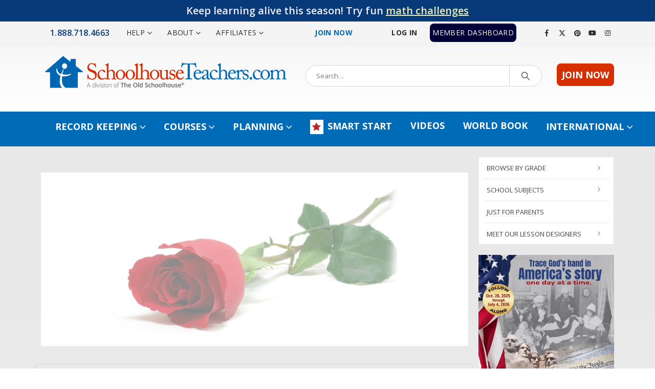

--- FILE ---
content_type: text/html; charset=UTF-8
request_url: https://schoolhouseteachers.com/blog/free-math-worksheet-print-out/
body_size: 35844
content:
	<!DOCTYPE html>
	<html class=""  lang="en-US">
	<head>
		<meta http-equiv="X-UA-Compatible" content="IE=edge" />
		<meta http-equiv="Content-Type" content="text/html; charset=UTF-8" />
		<meta name="viewport" content="width=device-width, initial-scale=1, minimum-scale=1" />

		<link rel="profile" href="https://gmpg.org/xfn/11" />
		<link rel="pingback" href="https://schoolhouseteachers.com/xmlrpc.php" />
		<script
				type="text/javascript"
				src="https://app.termly.io/resource-blocker/76047ece-51d0-466b-967f-b14a9c5b2cfd">
			</script><meta name='robots' content='index, follow, max-image-preview:large, max-snippet:-1, max-video-preview:-1' />
	<style>img:is([sizes="auto" i], [sizes^="auto," i]) { contain-intrinsic-size: 3000px 1500px }</style>
	
	<!-- This site is optimized with the Yoast SEO Premium plugin v26.3 (Yoast SEO v26.3) - https://yoast.com/wordpress/plugins/seo/ -->
	<title>Free School Geometry Math Worksheet Print out - Geometric Shapes</title>
	<meta name="description" content="In today&#039;s blog post we&#039;d like to share with you our math geometric shapes print out chart to help with your Geometry class as well as a Math factors list." />
	<link rel="canonical" href="https://schoolhouseteachers.com/blog/free-math-worksheet-print-out/" />
	<meta property="og:locale" content="en_US" />
	<meta property="og:type" content="article" />
	<meta property="og:title" content="Free Geometry Math Worksheet Print out - Geometric Shapes" />
	<meta property="og:description" content="In today&#039;s blog post we&#039;d like to share with you our math geometric shapes print out chart to help with your Geometry class as well as a Math factors list." />
	<meta property="og:url" content="https://schoolhouseteachers.com/blog/free-math-worksheet-print-out/" />
	<meta property="og:site_name" content="SchoolhouseTeachers.com" />
	<meta property="article:publisher" content="https://www.facebook.com/groups/SchoolhouseTeachers/" />
	<meta property="article:author" content="https://www.facebook.com/madetobeunique" />
	<meta property="article:published_time" content="2017-04-26T19:57:54+00:00" />
	<meta property="article:modified_time" content="2023-08-29T23:36:02+00:00" />
	<meta property="og:image" content="https://schoolhouseteachers.com/wp-content/uploads/Math-Shapes-Geometric-Geometry-Figures-Chart.jpg" />
	<meta property="og:image:width" content="2550" />
	<meta property="og:image:height" content="3300" />
	<meta property="og:image:type" content="image/jpeg" />
	<meta name="author" content="Crystal Calhoun" />
	<meta name="twitter:card" content="summary_large_image" />
	<meta name="twitter:creator" content="@madetobeunique" />
	<meta name="twitter:site" content="@Pointclickteach" />
	<meta name="twitter:label1" content="Written by" />
	<meta name="twitter:data1" content="Crystal Calhoun" />
	<meta name="twitter:label2" content="Est. reading time" />
	<meta name="twitter:data2" content="4 minutes" />
	<script type="application/ld+json" class="yoast-schema-graph">{"@context":"https://schema.org","@graph":[{"@type":"WebPage","@id":"https://schoolhouseteachers.com/blog/free-math-worksheet-print-out/","url":"https://schoolhouseteachers.com/blog/free-math-worksheet-print-out/","name":"Free School Geometry Math Worksheet Print out - Geometric Shapes","isPartOf":{"@id":"https://schoolhouseteachers.com/#website"},"primaryImageOfPage":{"@id":"https://schoolhouseteachers.com/blog/free-math-worksheet-print-out/#primaryimage"},"image":{"@id":"https://schoolhouseteachers.com/blog/free-math-worksheet-print-out/#primaryimage"},"thumbnailUrl":"https://schoolhouseteachers.com/wp-content/uploads/Math-Shapes-Geometric-Geometry-Figures-Chart.jpg","datePublished":"2017-04-26T19:57:54+00:00","dateModified":"2023-08-29T23:36:02+00:00","author":{"@id":"https://schoolhouseteachers.com/#/schema/person/eb6e0ccd90c2555c5c125f2d486d1f91"},"description":"In today's blog post we'd like to share with you our math geometric shapes print out chart to help with your Geometry class as well as a Math factors list.","breadcrumb":{"@id":"https://schoolhouseteachers.com/blog/free-math-worksheet-print-out/#breadcrumb"},"inLanguage":"en-US","potentialAction":[{"@type":"ReadAction","target":["https://schoolhouseteachers.com/blog/free-math-worksheet-print-out/"]}]},{"@type":"ImageObject","inLanguage":"en-US","@id":"https://schoolhouseteachers.com/blog/free-math-worksheet-print-out/#primaryimage","url":"https://schoolhouseteachers.com/wp-content/uploads/Math-Shapes-Geometric-Geometry-Figures-Chart.jpg","contentUrl":"https://schoolhouseteachers.com/wp-content/uploads/Math-Shapes-Geometric-Geometry-Figures-Chart.jpg","width":2550,"height":3300},{"@type":"BreadcrumbList","@id":"https://schoolhouseteachers.com/blog/free-math-worksheet-print-out/#breadcrumb","itemListElement":[{"@type":"ListItem","position":1,"name":"Home","item":"https://schoolhouseteachers.com/"},{"@type":"ListItem","position":2,"name":"Free Geometry Math Worksheet Print out &#8211; Geometric Shapes"}]},{"@type":"WebSite","@id":"https://schoolhouseteachers.com/#website","url":"https://schoolhouseteachers.com/","name":"SchoolhouseTeachers.com","description":"Blended learning.  Innovative education.","potentialAction":[{"@type":"SearchAction","target":{"@type":"EntryPoint","urlTemplate":"https://schoolhouseteachers.com/?s={search_term_string}"},"query-input":{"@type":"PropertyValueSpecification","valueRequired":true,"valueName":"search_term_string"}}],"inLanguage":"en-US"},{"@type":"Person","@id":"https://schoolhouseteachers.com/#/schema/person/eb6e0ccd90c2555c5c125f2d486d1f91","name":"Crystal Calhoun","image":{"@type":"ImageObject","inLanguage":"en-US","@id":"https://schoolhouseteachers.com/#/schema/person/image/","url":"https://secure.gravatar.com/avatar/8a8beab4ae6887144172772577fc90c3dea90bacaf2fd46a22d914cf919776bb?s=96&d=mm&r=g","contentUrl":"https://secure.gravatar.com/avatar/8a8beab4ae6887144172772577fc90c3dea90bacaf2fd46a22d914cf919776bb?s=96&d=mm&r=g","caption":"Crystal Calhoun"},"description":"Christian website designer, artist, illustrator, developer, marketing, SEO","sameAs":["http://madetobeunique.com","https://www.facebook.com/madetobeunique","https://x.com/madetobeunique"],"url":"https://schoolhouseteachers.com/author/crystal/"}]}</script>
	<!-- / Yoast SEO Premium plugin. -->


<link rel='dns-prefetch' href='//maps.googleapis.com' />
<link rel='dns-prefetch' href='//fonts.googleapis.com' />
<link rel="alternate" type="application/rss+xml" title="SchoolhouseTeachers.com &raquo; Feed" href="https://schoolhouseteachers.com/feed/" />
<link rel="alternate" type="application/rss+xml" title="SchoolhouseTeachers.com &raquo; Comments Feed" href="https://schoolhouseteachers.com/comments/feed/" />
		<link rel="shortcut icon" href="//schoolhouseteachers.com/wp-content/uploads/2016/02/Schoolhouse-xSm.png" type="image/x-icon" />
				<link rel="apple-touch-icon" href="//schoolhouseteachers.com/wp-content/uploads/2016/02/Schoolhouse-57.png" />
				<link rel="apple-touch-icon" sizes="120x120" href="//schoolhouseteachers.com/wp-content/uploads/2016/02/sh-logo-114.png" />
				<link rel="apple-touch-icon" sizes="76x76" href="//schoolhouseteachers.com/wp-content/uploads/2016/02/Schoolhouse-72.png" />
				<link rel="apple-touch-icon" sizes="152x152" href="//schoolhouseteachers.com/wp-content/uploads/2016/02/Schoolhouse-144.png" />
		<script>
window._wpemojiSettings = {"baseUrl":"https:\/\/s.w.org\/images\/core\/emoji\/16.0.1\/72x72\/","ext":".png","svgUrl":"https:\/\/s.w.org\/images\/core\/emoji\/16.0.1\/svg\/","svgExt":".svg","source":{"concatemoji":"https:\/\/schoolhouseteachers.com\/wp-includes\/js\/wp-emoji-release.min.js"}};
/*! This file is auto-generated */
!function(s,n){var o,i,e;function c(e){try{var t={supportTests:e,timestamp:(new Date).valueOf()};sessionStorage.setItem(o,JSON.stringify(t))}catch(e){}}function p(e,t,n){e.clearRect(0,0,e.canvas.width,e.canvas.height),e.fillText(t,0,0);var t=new Uint32Array(e.getImageData(0,0,e.canvas.width,e.canvas.height).data),a=(e.clearRect(0,0,e.canvas.width,e.canvas.height),e.fillText(n,0,0),new Uint32Array(e.getImageData(0,0,e.canvas.width,e.canvas.height).data));return t.every(function(e,t){return e===a[t]})}function u(e,t){e.clearRect(0,0,e.canvas.width,e.canvas.height),e.fillText(t,0,0);for(var n=e.getImageData(16,16,1,1),a=0;a<n.data.length;a++)if(0!==n.data[a])return!1;return!0}function f(e,t,n,a){switch(t){case"flag":return n(e,"\ud83c\udff3\ufe0f\u200d\u26a7\ufe0f","\ud83c\udff3\ufe0f\u200b\u26a7\ufe0f")?!1:!n(e,"\ud83c\udde8\ud83c\uddf6","\ud83c\udde8\u200b\ud83c\uddf6")&&!n(e,"\ud83c\udff4\udb40\udc67\udb40\udc62\udb40\udc65\udb40\udc6e\udb40\udc67\udb40\udc7f","\ud83c\udff4\u200b\udb40\udc67\u200b\udb40\udc62\u200b\udb40\udc65\u200b\udb40\udc6e\u200b\udb40\udc67\u200b\udb40\udc7f");case"emoji":return!a(e,"\ud83e\udedf")}return!1}function g(e,t,n,a){var r="undefined"!=typeof WorkerGlobalScope&&self instanceof WorkerGlobalScope?new OffscreenCanvas(300,150):s.createElement("canvas"),o=r.getContext("2d",{willReadFrequently:!0}),i=(o.textBaseline="top",o.font="600 32px Arial",{});return e.forEach(function(e){i[e]=t(o,e,n,a)}),i}function t(e){var t=s.createElement("script");t.src=e,t.defer=!0,s.head.appendChild(t)}"undefined"!=typeof Promise&&(o="wpEmojiSettingsSupports",i=["flag","emoji"],n.supports={everything:!0,everythingExceptFlag:!0},e=new Promise(function(e){s.addEventListener("DOMContentLoaded",e,{once:!0})}),new Promise(function(t){var n=function(){try{var e=JSON.parse(sessionStorage.getItem(o));if("object"==typeof e&&"number"==typeof e.timestamp&&(new Date).valueOf()<e.timestamp+604800&&"object"==typeof e.supportTests)return e.supportTests}catch(e){}return null}();if(!n){if("undefined"!=typeof Worker&&"undefined"!=typeof OffscreenCanvas&&"undefined"!=typeof URL&&URL.createObjectURL&&"undefined"!=typeof Blob)try{var e="postMessage("+g.toString()+"("+[JSON.stringify(i),f.toString(),p.toString(),u.toString()].join(",")+"));",a=new Blob([e],{type:"text/javascript"}),r=new Worker(URL.createObjectURL(a),{name:"wpTestEmojiSupports"});return void(r.onmessage=function(e){c(n=e.data),r.terminate(),t(n)})}catch(e){}c(n=g(i,f,p,u))}t(n)}).then(function(e){for(var t in e)n.supports[t]=e[t],n.supports.everything=n.supports.everything&&n.supports[t],"flag"!==t&&(n.supports.everythingExceptFlag=n.supports.everythingExceptFlag&&n.supports[t]);n.supports.everythingExceptFlag=n.supports.everythingExceptFlag&&!n.supports.flag,n.DOMReady=!1,n.readyCallback=function(){n.DOMReady=!0}}).then(function(){return e}).then(function(){var e;n.supports.everything||(n.readyCallback(),(e=n.source||{}).concatemoji?t(e.concatemoji):e.wpemoji&&e.twemoji&&(t(e.twemoji),t(e.wpemoji)))}))}((window,document),window._wpemojiSettings);
</script>
<link rel='stylesheet' id='formidable-css' href='https://schoolhouseteachers.com/wp-admin/admin-ajax.php?action=frmpro_css&#038;ver=1162307' media='all' />
<style id='wp-emoji-styles-inline-css'>

	img.wp-smiley, img.emoji {
		display: inline !important;
		border: none !important;
		box-shadow: none !important;
		height: 1em !important;
		width: 1em !important;
		margin: 0 0.07em !important;
		vertical-align: -0.1em !important;
		background: none !important;
		padding: 0 !important;
	}
</style>
<link rel='stylesheet' id='wp-block-library-css' href='https://schoolhouseteachers.com/wp-includes/css/dist/block-library/style.min.css' media='all' />
<style id='wp-block-library-theme-inline-css'>
.wp-block-audio :where(figcaption){color:#555;font-size:13px;text-align:center}.is-dark-theme .wp-block-audio :where(figcaption){color:#ffffffa6}.wp-block-audio{margin:0 0 1em}.wp-block-code{border:1px solid #ccc;border-radius:4px;font-family:Menlo,Consolas,monaco,monospace;padding:.8em 1em}.wp-block-embed :where(figcaption){color:#555;font-size:13px;text-align:center}.is-dark-theme .wp-block-embed :where(figcaption){color:#ffffffa6}.wp-block-embed{margin:0 0 1em}.blocks-gallery-caption{color:#555;font-size:13px;text-align:center}.is-dark-theme .blocks-gallery-caption{color:#ffffffa6}:root :where(.wp-block-image figcaption){color:#555;font-size:13px;text-align:center}.is-dark-theme :root :where(.wp-block-image figcaption){color:#ffffffa6}.wp-block-image{margin:0 0 1em}.wp-block-pullquote{border-bottom:4px solid;border-top:4px solid;color:currentColor;margin-bottom:1.75em}.wp-block-pullquote cite,.wp-block-pullquote footer,.wp-block-pullquote__citation{color:currentColor;font-size:.8125em;font-style:normal;text-transform:uppercase}.wp-block-quote{border-left:.25em solid;margin:0 0 1.75em;padding-left:1em}.wp-block-quote cite,.wp-block-quote footer{color:currentColor;font-size:.8125em;font-style:normal;position:relative}.wp-block-quote:where(.has-text-align-right){border-left:none;border-right:.25em solid;padding-left:0;padding-right:1em}.wp-block-quote:where(.has-text-align-center){border:none;padding-left:0}.wp-block-quote.is-large,.wp-block-quote.is-style-large,.wp-block-quote:where(.is-style-plain){border:none}.wp-block-search .wp-block-search__label{font-weight:700}.wp-block-search__button{border:1px solid #ccc;padding:.375em .625em}:where(.wp-block-group.has-background){padding:1.25em 2.375em}.wp-block-separator.has-css-opacity{opacity:.4}.wp-block-separator{border:none;border-bottom:2px solid;margin-left:auto;margin-right:auto}.wp-block-separator.has-alpha-channel-opacity{opacity:1}.wp-block-separator:not(.is-style-wide):not(.is-style-dots){width:100px}.wp-block-separator.has-background:not(.is-style-dots){border-bottom:none;height:1px}.wp-block-separator.has-background:not(.is-style-wide):not(.is-style-dots){height:2px}.wp-block-table{margin:0 0 1em}.wp-block-table td,.wp-block-table th{word-break:normal}.wp-block-table :where(figcaption){color:#555;font-size:13px;text-align:center}.is-dark-theme .wp-block-table :where(figcaption){color:#ffffffa6}.wp-block-video :where(figcaption){color:#555;font-size:13px;text-align:center}.is-dark-theme .wp-block-video :where(figcaption){color:#ffffffa6}.wp-block-video{margin:0 0 1em}:root :where(.wp-block-template-part.has-background){margin-bottom:0;margin-top:0;padding:1.25em 2.375em}
</style>
<style id='classic-theme-styles-inline-css'>
/*! This file is auto-generated */
.wp-block-button__link{color:#fff;background-color:#32373c;border-radius:9999px;box-shadow:none;text-decoration:none;padding:calc(.667em + 2px) calc(1.333em + 2px);font-size:1.125em}.wp-block-file__button{background:#32373c;color:#fff;text-decoration:none}
</style>
<style id='global-styles-inline-css'>
:root{--wp--preset--aspect-ratio--square: 1;--wp--preset--aspect-ratio--4-3: 4/3;--wp--preset--aspect-ratio--3-4: 3/4;--wp--preset--aspect-ratio--3-2: 3/2;--wp--preset--aspect-ratio--2-3: 2/3;--wp--preset--aspect-ratio--16-9: 16/9;--wp--preset--aspect-ratio--9-16: 9/16;--wp--preset--color--black: #000000;--wp--preset--color--cyan-bluish-gray: #abb8c3;--wp--preset--color--white: #ffffff;--wp--preset--color--pale-pink: #f78da7;--wp--preset--color--vivid-red: #cf2e2e;--wp--preset--color--luminous-vivid-orange: #ff6900;--wp--preset--color--luminous-vivid-amber: #fcb900;--wp--preset--color--light-green-cyan: #7bdcb5;--wp--preset--color--vivid-green-cyan: #00d084;--wp--preset--color--pale-cyan-blue: #8ed1fc;--wp--preset--color--vivid-cyan-blue: #0693e3;--wp--preset--color--vivid-purple: #9b51e0;--wp--preset--color--primary: var(--porto-primary-color);--wp--preset--color--secondary: var(--porto-secondary-color);--wp--preset--color--tertiary: var(--porto-tertiary-color);--wp--preset--color--quaternary: var(--porto-quaternary-color);--wp--preset--color--dark: var(--porto-dark-color);--wp--preset--color--light: var(--porto-light-color);--wp--preset--color--primary-hover: var(--porto-primary-light-5);--wp--preset--gradient--vivid-cyan-blue-to-vivid-purple: linear-gradient(135deg,rgba(6,147,227,1) 0%,rgb(155,81,224) 100%);--wp--preset--gradient--light-green-cyan-to-vivid-green-cyan: linear-gradient(135deg,rgb(122,220,180) 0%,rgb(0,208,130) 100%);--wp--preset--gradient--luminous-vivid-amber-to-luminous-vivid-orange: linear-gradient(135deg,rgba(252,185,0,1) 0%,rgba(255,105,0,1) 100%);--wp--preset--gradient--luminous-vivid-orange-to-vivid-red: linear-gradient(135deg,rgba(255,105,0,1) 0%,rgb(207,46,46) 100%);--wp--preset--gradient--very-light-gray-to-cyan-bluish-gray: linear-gradient(135deg,rgb(238,238,238) 0%,rgb(169,184,195) 100%);--wp--preset--gradient--cool-to-warm-spectrum: linear-gradient(135deg,rgb(74,234,220) 0%,rgb(151,120,209) 20%,rgb(207,42,186) 40%,rgb(238,44,130) 60%,rgb(251,105,98) 80%,rgb(254,248,76) 100%);--wp--preset--gradient--blush-light-purple: linear-gradient(135deg,rgb(255,206,236) 0%,rgb(152,150,240) 100%);--wp--preset--gradient--blush-bordeaux: linear-gradient(135deg,rgb(254,205,165) 0%,rgb(254,45,45) 50%,rgb(107,0,62) 100%);--wp--preset--gradient--luminous-dusk: linear-gradient(135deg,rgb(255,203,112) 0%,rgb(199,81,192) 50%,rgb(65,88,208) 100%);--wp--preset--gradient--pale-ocean: linear-gradient(135deg,rgb(255,245,203) 0%,rgb(182,227,212) 50%,rgb(51,167,181) 100%);--wp--preset--gradient--electric-grass: linear-gradient(135deg,rgb(202,248,128) 0%,rgb(113,206,126) 100%);--wp--preset--gradient--midnight: linear-gradient(135deg,rgb(2,3,129) 0%,rgb(40,116,252) 100%);--wp--preset--font-size--small: 13px;--wp--preset--font-size--medium: 20px;--wp--preset--font-size--large: 36px;--wp--preset--font-size--x-large: 42px;--wp--preset--spacing--20: 0.44rem;--wp--preset--spacing--30: 0.67rem;--wp--preset--spacing--40: 1rem;--wp--preset--spacing--50: 1.5rem;--wp--preset--spacing--60: 2.25rem;--wp--preset--spacing--70: 3.38rem;--wp--preset--spacing--80: 5.06rem;--wp--preset--shadow--natural: 6px 6px 9px rgba(0, 0, 0, 0.2);--wp--preset--shadow--deep: 12px 12px 50px rgba(0, 0, 0, 0.4);--wp--preset--shadow--sharp: 6px 6px 0px rgba(0, 0, 0, 0.2);--wp--preset--shadow--outlined: 6px 6px 0px -3px rgba(255, 255, 255, 1), 6px 6px rgba(0, 0, 0, 1);--wp--preset--shadow--crisp: 6px 6px 0px rgba(0, 0, 0, 1);}:where(.is-layout-flex){gap: 0.5em;}:where(.is-layout-grid){gap: 0.5em;}body .is-layout-flex{display: flex;}.is-layout-flex{flex-wrap: wrap;align-items: center;}.is-layout-flex > :is(*, div){margin: 0;}body .is-layout-grid{display: grid;}.is-layout-grid > :is(*, div){margin: 0;}:where(.wp-block-columns.is-layout-flex){gap: 2em;}:where(.wp-block-columns.is-layout-grid){gap: 2em;}:where(.wp-block-post-template.is-layout-flex){gap: 1.25em;}:where(.wp-block-post-template.is-layout-grid){gap: 1.25em;}.has-black-color{color: var(--wp--preset--color--black) !important;}.has-cyan-bluish-gray-color{color: var(--wp--preset--color--cyan-bluish-gray) !important;}.has-white-color{color: var(--wp--preset--color--white) !important;}.has-pale-pink-color{color: var(--wp--preset--color--pale-pink) !important;}.has-vivid-red-color{color: var(--wp--preset--color--vivid-red) !important;}.has-luminous-vivid-orange-color{color: var(--wp--preset--color--luminous-vivid-orange) !important;}.has-luminous-vivid-amber-color{color: var(--wp--preset--color--luminous-vivid-amber) !important;}.has-light-green-cyan-color{color: var(--wp--preset--color--light-green-cyan) !important;}.has-vivid-green-cyan-color{color: var(--wp--preset--color--vivid-green-cyan) !important;}.has-pale-cyan-blue-color{color: var(--wp--preset--color--pale-cyan-blue) !important;}.has-vivid-cyan-blue-color{color: var(--wp--preset--color--vivid-cyan-blue) !important;}.has-vivid-purple-color{color: var(--wp--preset--color--vivid-purple) !important;}.has-black-background-color{background-color: var(--wp--preset--color--black) !important;}.has-cyan-bluish-gray-background-color{background-color: var(--wp--preset--color--cyan-bluish-gray) !important;}.has-white-background-color{background-color: var(--wp--preset--color--white) !important;}.has-pale-pink-background-color{background-color: var(--wp--preset--color--pale-pink) !important;}.has-vivid-red-background-color{background-color: var(--wp--preset--color--vivid-red) !important;}.has-luminous-vivid-orange-background-color{background-color: var(--wp--preset--color--luminous-vivid-orange) !important;}.has-luminous-vivid-amber-background-color{background-color: var(--wp--preset--color--luminous-vivid-amber) !important;}.has-light-green-cyan-background-color{background-color: var(--wp--preset--color--light-green-cyan) !important;}.has-vivid-green-cyan-background-color{background-color: var(--wp--preset--color--vivid-green-cyan) !important;}.has-pale-cyan-blue-background-color{background-color: var(--wp--preset--color--pale-cyan-blue) !important;}.has-vivid-cyan-blue-background-color{background-color: var(--wp--preset--color--vivid-cyan-blue) !important;}.has-vivid-purple-background-color{background-color: var(--wp--preset--color--vivid-purple) !important;}.has-black-border-color{border-color: var(--wp--preset--color--black) !important;}.has-cyan-bluish-gray-border-color{border-color: var(--wp--preset--color--cyan-bluish-gray) !important;}.has-white-border-color{border-color: var(--wp--preset--color--white) !important;}.has-pale-pink-border-color{border-color: var(--wp--preset--color--pale-pink) !important;}.has-vivid-red-border-color{border-color: var(--wp--preset--color--vivid-red) !important;}.has-luminous-vivid-orange-border-color{border-color: var(--wp--preset--color--luminous-vivid-orange) !important;}.has-luminous-vivid-amber-border-color{border-color: var(--wp--preset--color--luminous-vivid-amber) !important;}.has-light-green-cyan-border-color{border-color: var(--wp--preset--color--light-green-cyan) !important;}.has-vivid-green-cyan-border-color{border-color: var(--wp--preset--color--vivid-green-cyan) !important;}.has-pale-cyan-blue-border-color{border-color: var(--wp--preset--color--pale-cyan-blue) !important;}.has-vivid-cyan-blue-border-color{border-color: var(--wp--preset--color--vivid-cyan-blue) !important;}.has-vivid-purple-border-color{border-color: var(--wp--preset--color--vivid-purple) !important;}.has-vivid-cyan-blue-to-vivid-purple-gradient-background{background: var(--wp--preset--gradient--vivid-cyan-blue-to-vivid-purple) !important;}.has-light-green-cyan-to-vivid-green-cyan-gradient-background{background: var(--wp--preset--gradient--light-green-cyan-to-vivid-green-cyan) !important;}.has-luminous-vivid-amber-to-luminous-vivid-orange-gradient-background{background: var(--wp--preset--gradient--luminous-vivid-amber-to-luminous-vivid-orange) !important;}.has-luminous-vivid-orange-to-vivid-red-gradient-background{background: var(--wp--preset--gradient--luminous-vivid-orange-to-vivid-red) !important;}.has-very-light-gray-to-cyan-bluish-gray-gradient-background{background: var(--wp--preset--gradient--very-light-gray-to-cyan-bluish-gray) !important;}.has-cool-to-warm-spectrum-gradient-background{background: var(--wp--preset--gradient--cool-to-warm-spectrum) !important;}.has-blush-light-purple-gradient-background{background: var(--wp--preset--gradient--blush-light-purple) !important;}.has-blush-bordeaux-gradient-background{background: var(--wp--preset--gradient--blush-bordeaux) !important;}.has-luminous-dusk-gradient-background{background: var(--wp--preset--gradient--luminous-dusk) !important;}.has-pale-ocean-gradient-background{background: var(--wp--preset--gradient--pale-ocean) !important;}.has-electric-grass-gradient-background{background: var(--wp--preset--gradient--electric-grass) !important;}.has-midnight-gradient-background{background: var(--wp--preset--gradient--midnight) !important;}.has-small-font-size{font-size: var(--wp--preset--font-size--small) !important;}.has-medium-font-size{font-size: var(--wp--preset--font-size--medium) !important;}.has-large-font-size{font-size: var(--wp--preset--font-size--large) !important;}.has-x-large-font-size{font-size: var(--wp--preset--font-size--x-large) !important;}
:where(.wp-block-post-template.is-layout-flex){gap: 1.25em;}:where(.wp-block-post-template.is-layout-grid){gap: 1.25em;}
:where(.wp-block-columns.is-layout-flex){gap: 2em;}:where(.wp-block-columns.is-layout-grid){gap: 2em;}
:root :where(.wp-block-pullquote){font-size: 1.5em;line-height: 1.6;}
</style>
<link rel='stylesheet' id='pmpro_frontend_base-css' href='https://schoolhouseteachers.com/wp-content/plugins/paid-memberships-pro/css/frontend/base.css?ver=3.6' media='all' />
<link rel='stylesheet' id='pmpro_frontend_variation_1-css' href='https://schoolhouseteachers.com/wp-content/plugins/paid-memberships-pro/css/frontend/variation_1.css?ver=3.6' media='all' />
<link rel='stylesheet' id='pmpro-add-paypal-express-styles-css' href='https://schoolhouseteachers.com/wp-content/plugins/pmpro-add-paypal-express/css/pmpro-add-paypal-express.css' media='all' />
<link rel='stylesheet' id='affwp-forms-css' href='https://schoolhouseteachers.com/wp-content/plugins/affiliate-wp/assets/css/forms.min.css?ver=2.30.0' media='all' />
<link rel='stylesheet' id='dashicons-css' href='https://schoolhouseteachers.com/wp-includes/css/dashicons.min.css' media='all' />
<link rel='stylesheet' id='wpfront-notification-bar-css' href='https://schoolhouseteachers.com/wp-content/plugins/wpfront-notification-bar/css/wpfront-notification-bar.min.css?ver=3.5.1.05102' media='all' />
<link rel='stylesheet' id='wpb-css' href='https://schoolhouseteachers.com/wp-content/plugins/wp-bookmarks/css/wpb-bookmarks.css' media='all' />
<link rel='stylesheet' id='wpb-fontawesome-css' href='https://schoolhouseteachers.com/wp-content/plugins/wp-bookmarks/css/font-awesome.min.css' media='all' />
<link rel='stylesheet' id='wpb_iconfont-css' href='https://schoolhouseteachers.com/wp-content/plugins/wp-bookmarks/css/wpb-iconfont.css' media='all' />
<link rel='stylesheet' id='wpb_list-css' href='https://schoolhouseteachers.com/wp-content/plugins/wp-bookmarks/css/wpb-collections.css' media='all' />
<link rel='stylesheet' id='wpb_chosen-css' href='https://schoolhouseteachers.com/wp-content/plugins/wp-bookmarks/css/wpb-chosen.css' media='all' />
<link rel='stylesheet' id='bsf-Defaults-css' href='https://schoolhouseteachers.com/wp-content/uploads/smile_fonts/Defaults/Defaults.css?ver=3.21.2' media='all' />
<link rel='stylesheet' id='ultimate-vc-addons-style-min-css' href='https://schoolhouseteachers.com/wp-content/plugins/Ultimate_VC_Addons/assets/min-css/ultimate.min.css?ver=3.21.2' media='all' />
<link rel='stylesheet' id='ultimate-vc-addons-icons-css' href='https://schoolhouseteachers.com/wp-content/plugins/Ultimate_VC_Addons/assets/css/icons.css?ver=3.21.2' media='all' />
<link rel='stylesheet' id='ultimate-vc-addons-vidcons-css' href='https://schoolhouseteachers.com/wp-content/plugins/Ultimate_VC_Addons/assets/fonts/vidcons.css?ver=3.21.2' media='all' />
<link rel='stylesheet' id='ultimate-vc-addons-selected-google-fonts-style-css' href='https://fonts.googleapis.com/css?family=Over+the+Rainbow|Annie+Use+Your+Telescope|Rock+Salt|Schoolbell|Graduate|Open+Sans+Condensed:|Yellowtail|Open+Sans:normal,300,300italic,italic,600,600italic,700,700italic,800,800italic&#038;subset=cyrillic,latin-ext,cyrillic-ext,vietnamese,greek,greek-ext,latin' media='all' />
<link rel='stylesheet' id='porto-css-vars-css' href='https://schoolhouseteachers.com/wp-content/uploads/porto_styles/theme_css_vars.css?ver=7.7.1' media='all' />
<link rel='stylesheet' id='js_composer_front-css' href='https://schoolhouseteachers.com/wp-content/uploads/porto_styles/js_composer.css?ver=7.7.1' media='all' />
<link rel='stylesheet' id='bootstrap-css' href='https://schoolhouseteachers.com/wp-content/uploads/porto_styles/bootstrap.css?ver=7.7.1' media='all' />
<link rel='stylesheet' id='porto-plugins-css' href='https://schoolhouseteachers.com/wp-content/themes/porto/css/plugins_optimized.css?ver=7.7.1' media='all' />
<link rel='stylesheet' id='porto-theme-css' href='https://schoolhouseteachers.com/wp-content/themes/porto/css/theme.css?ver=7.7.1' media='all' />
<link rel='stylesheet' id='porto-animate-css' href='https://schoolhouseteachers.com/wp-content/themes/porto/css/part/animate.css?ver=7.7.1' media='all' />
<link rel='stylesheet' id='porto-widget-text-css' href='https://schoolhouseteachers.com/wp-content/themes/porto/css/part/widget-text.css?ver=7.7.1' media='all' />
<link rel='stylesheet' id='porto-blog-legacy-css' href='https://schoolhouseteachers.com/wp-content/themes/porto/css/part/blog-legacy.css?ver=7.7.1' media='all' />
<link rel='stylesheet' id='porto-header-legacy-css' href='https://schoolhouseteachers.com/wp-content/themes/porto/css/part/header-legacy.css?ver=7.7.1' media='all' />
<link rel='stylesheet' id='porto-footer-legacy-css' href='https://schoolhouseteachers.com/wp-content/themes/porto/css/part/footer-legacy.css?ver=7.7.1' media='all' />
<link rel='stylesheet' id='porto-side-nav-panel-css' href='https://schoolhouseteachers.com/wp-content/themes/porto/css/part/side-nav-panel.css?ver=7.7.1' media='all' />
<link rel='stylesheet' id='porto-media-mobile-sidebar-css' href='https://schoolhouseteachers.com/wp-content/themes/porto/css/part/media-mobile-sidebar.css?ver=7.7.1' media='(max-width:991px)' />
<link rel='stylesheet' id='porto-theme-portfolio-css' href='https://schoolhouseteachers.com/wp-content/themes/porto/css/theme_portfolio.css?ver=7.7.1' media='all' />
<link rel='stylesheet' id='porto-theme-member-css' href='https://schoolhouseteachers.com/wp-content/themes/porto/css/theme_member.css?ver=7.7.1' media='all' />
<link rel='stylesheet' id='porto-theme-event-css' href='https://schoolhouseteachers.com/wp-content/themes/porto/css/theme_event.css?ver=7.7.1' media='all' />
<link rel='stylesheet' id='porto-shortcodes-css' href='https://schoolhouseteachers.com/wp-content/uploads/porto_styles/shortcodes.css?ver=7.7.1' media='all' />
<link rel='stylesheet' id='porto-theme-wpb-css' href='https://schoolhouseteachers.com/wp-content/themes/porto/css/theme_wpb.css?ver=7.7.1' media='all' />
<link rel='stylesheet' id='porto-dynamic-style-css' href='https://schoolhouseteachers.com/wp-content/uploads/porto_styles/dynamic_style.css?ver=7.7.1' media='all' />
<link rel='stylesheet' id='porto-type-builder-css' href='https://schoolhouseteachers.com/wp-content/plugins/porto-functionality/builders/assets/type-builder.css?ver=3.7.1' media='all' />
<link rel='stylesheet' id='porto-style-css' href='https://schoolhouseteachers.com/wp-content/themes/porto/style.css?ver=7.7.1' media='all' />
<style id='porto-style-inline-css'>
.vc_custom_1492021595375{border-top-width: 1px !important;border-right-width: 1px !important;border-bottom-width: 1px !important;border-left-width: 1px !important;border-left-color: #d6d6d6 !important;border-left-style: solid !important;border-right-color: #d6d6d6 !important;border-right-style: solid !important;border-top-color: #d6d6d6 !important;border-top-style: solid !important;border-bottom-color: #d6d6d6 !important;border-bottom-style: solid !important;border-radius: 5px !important;}.vc_custom_1492018783293{margin-top: 10px !important;margin-bottom: 40px !important;border-top-width: 2px !important;border-bottom-width: 2px !important;padding-top: 30px !important;padding-right: 20px !important;padding-bottom: 30px !important;padding-left: 20px !important;background-color: #ffffff !important;border-top-color: #e0e0e0 !important;border-top-style: solid !important;border-bottom-color: #e0e0e0 !important;border-bottom-style: solid !important;}.vc_custom_1493236754270{margin-top: 10px !important;margin-bottom: 10px !important;padding-top: 20px !important;padding-bottom: 20px !important;background-color: #ffffff !important;}.vc_custom_1693246847557{border-top-width: 1px !important;border-right-width: 1px !important;border-bottom-width: 1px !important;border-left-width: 1px !important;padding-top: 30px !important;padding-bottom: 30px !important;background-color: #ffffff !important;border-left-color: #d8d8d8 !important;border-left-style: solid !important;border-right-color: #d8d8d8 !important;border-right-style: solid !important;border-top-color: #d8d8d8 !important;border-top-style: solid !important;border-bottom-color: #d8d8d8 !important;border-bottom-style: solid !important;border-radius: 5px !important;}.vc_custom_1693247180363{border-top-width: 1px !important;border-right-width: 1px !important;border-bottom-width: 1px !important;border-left-width: 1px !important;padding-top: 30px !important;padding-bottom: 30px !important;background-color: #ffffff !important;border-left-color: #d8d8d8 !important;border-left-style: solid !important;border-right-color: #d8d8d8 !important;border-right-style: solid !important;border-top-color: #d8d8d8 !important;border-top-style: solid !important;border-bottom-color: #d8d8d8 !important;border-bottom-style: solid !important;border-radius: 5px !important;}
.side-header-narrow-bar-logo{max-width:488px}@media (min-width:992px){}.page-top .page-title-wrap{line-height:0}.page-top .page-title:not(.b-none):after{content:'';position:absolute;width:100%;left:0;border-bottom:5px solid var(--porto-primary-color);bottom:-17px}#header .searchform{border-radius:50px}.post-carousel .post-item .post-date{display:none}body.single article.post .post-image{}.vc_custom_1473962601774 .ifb-flip-box-section-content p{font-size:10px !important;line-height:1 !important}.porto-support-box .member-row .member{width:100% !important}@media (max-width:1440px){.porto-support-box .vc_col-sm-2{width:100% !important}}@media (max-width:1024px){.porto-support-box .vc_col-sm-2{width:100% !important}}@media (max-width:1160px){.ubtn-sep-icon .ubtn-icon{display:none !important}}@media (max-width:765px){.ubtn-sep-icon .ubtn-icon{display:block !important}}@media only screenand (min-device-width:768px) and (max-device-width:1024px) and (orientation:portrait) and (-webkit-min-device-pixel-ratio:1){.porto-support-box .vc_col-sm-2{width:1033.333333333333330% !important}}@media (max-device-width:800px){.porto-support-box .vc_col-sm-2{width:33.33333333333333% !important}}@media (max-width:667px){.porto-support-box .vc_col-sm-2{width:33.33333333333333% !important}}@media (max-width:600px){.porto-support-box .vc_col-sm-2{width:33.33333333333333% !important}}@media (max-width:568px){.porto-support-box .vc_col-sm-2{width:33.33333333333333% !important}}@media (max-width:736px){.porto-support-box .vc_col-sm-2{width:33.33333333333333% !important}}@media (max-width:667px){.porto-support-box .vc_col-sm-2{width:33.33333333333333% !important}}@media (max-width:768px){.porto-support-box .vc_col-sm-2{width:33.33333333333333% !important}}@media (max-width:414px){.porto-support-box .vc_col-sm-2{width:33.33333333333333% !important}}.ult-carousel-wrapper.ult_horizontal .slick-prev{z-index:9999}.slick-prev{left:-15px !important;top:80px !important}.slick-next{right:-15px !important;top:80px !important}#footer .logo img{display:none}.cow1{line-height:30px}.cow2 .container{padding-top:50px !important}.tidio-chat iframe{z-index:-1 !important}span.wpcf7-list-item{display:block}.thumb-info-container{object-fit:contain !important;height:15em !important}
</style>
<script src="https://schoolhouseteachers.com/wp-includes/js/jquery/jquery.min.js?ver=3.7.1" id="jquery-core-js"></script>
<script src="https://schoolhouseteachers.com/wp-includes/js/jquery/jquery-migrate.min.js?ver=3.4.1" id="jquery-migrate-js"></script>
<script id="jquery-cookie-js-extra">
var affwp_scripts = {"ajaxurl":"https:\/\/schoolhouseteachers.com\/wp-admin\/admin-ajax.php"};
</script>
<script src="https://schoolhouseteachers.com/wp-content/plugins/affiliate-wp/assets/js/jquery.cookie.min.js?ver=1.4.0" id="jquery-cookie-js"></script>
<script id="affwp-tracking-js-extra">
var affwp_debug_vars = {"integrations":{"pmp":"Paid Memberships Pro"},"version":"2.30.0","currency":"USD","ref_cookie":"affwp_ref","visit_cookie":"affwp_ref_visit_id","campaign_cookie":"affwp_campaign"};
</script>
<script src="https://schoolhouseteachers.com/wp-content/plugins/affiliate-wp/assets/js/tracking.min.js?ver=2.30.0" id="affwp-tracking-js"></script>
<script src="https://schoolhouseteachers.com/wp-content/plugins/wpfront-notification-bar/js/wpfront-notification-bar.min.js?ver=3.5.1.05102" id="wpfront-notification-bar-js"></script>
<script src="https://schoolhouseteachers.com/wp-content/plugins/wp-bookmarks/scripts/wpb-chosen.js" id="wpb_chosen-js"></script>
<script src="https://schoolhouseteachers.com/wp-content/plugins/wp-bookmarks/scripts/wp_sharebutton.js" id="wps-js"></script>
<script src="https://schoolhouseteachers.com/wp-content/plugins/wp-bookmarks/scripts/wpb-bookmarks.js" id="wpb-js"></script>
<script src="https://schoolhouseteachers.com/wp-content/plugins/wp-bookmarks/scripts/isotope.pkgd.min.js" id="wpb_isotope-js"></script>
<script src="https://schoolhouseteachers.com/wp-content/plugins/Ultimate_VC_Addons/assets/min-js/modernizr-custom.min.js?ver=3.21.2" id="ultimate-vc-addons-modernizr-js"></script>
<script src="https://schoolhouseteachers.com/wp-content/plugins/Ultimate_VC_Addons/assets/min-js/jquery-ui.min.js?ver=3.21.2" id="jquery_ui-js"></script>
<script src="https://maps.googleapis.com/maps/api/js" id="ultimate-vc-addons-googleapis-js"></script>
<script src="https://schoolhouseteachers.com/wp-includes/js/jquery/ui/core.min.js?ver=1.13.3" id="jquery-ui-core-js"></script>
<script src="https://schoolhouseteachers.com/wp-content/plugins/Ultimate_VC_Addons/assets/min-js/ultimate.min.js?ver=3.21.2" id="ultimate-vc-addons-script-js"></script>
<script src="https://schoolhouseteachers.com/wp-content/plugins/Ultimate_VC_Addons/assets/min-js/modal-all.min.js?ver=3.21.2" id="ultimate-vc-addons-modal-all-js"></script>
<script src="https://schoolhouseteachers.com/wp-content/plugins/Ultimate_VC_Addons/assets/min-js/jparallax.min.js?ver=3.21.2" id="ultimate-vc-addons-jquery.shake-js"></script>
<script src="https://schoolhouseteachers.com/wp-content/plugins/Ultimate_VC_Addons/assets/min-js/vhparallax.min.js?ver=3.21.2" id="ultimate-vc-addons-jquery.vhparallax-js"></script>
<script src="https://schoolhouseteachers.com/wp-content/plugins/Ultimate_VC_Addons/assets/min-js/ultimate_bg.min.js?ver=3.21.2" id="ultimate-vc-addons-row-bg-js"></script>
<script src="https://schoolhouseteachers.com/wp-content/plugins/Ultimate_VC_Addons/assets/min-js/mb-YTPlayer.min.js?ver=3.21.2" id="ultimate-vc-addons-jquery.ytplayer-js"></script>
<script></script><link rel="https://api.w.org/" href="https://schoolhouseteachers.com/wp-json/" /><link rel="alternate" title="JSON" type="application/json" href="https://schoolhouseteachers.com/wp-json/wp/v2/posts/1139215" /><link rel="EditURI" type="application/rsd+xml" title="RSD" href="https://schoolhouseteachers.com/xmlrpc.php?rsd" />

<link rel='shortlink' href='https://schoolhouseteachers.com/?p=1139215' />
<link rel="alternate" title="oEmbed (JSON)" type="application/json+oembed" href="https://schoolhouseteachers.com/wp-json/oembed/1.0/embed?url=https%3A%2F%2Fschoolhouseteachers.com%2Fblog%2Ffree-math-worksheet-print-out%2F" />
<link rel="alternate" title="oEmbed (XML)" type="text/xml+oembed" href="https://schoolhouseteachers.com/wp-json/oembed/1.0/embed?url=https%3A%2F%2Fschoolhouseteachers.com%2Fblog%2Ffree-math-worksheet-print-out%2F&#038;format=xml" />

		<!-- GA Google Analytics @ https://m0n.co/ga -->
		<script async src="https://www.googletagmanager.com/gtag/js?id=G-686XDXLH9P"></script>
		<script>
			window.dataLayer = window.dataLayer || [];
			function gtag(){dataLayer.push(arguments);}
			gtag('js', new Date());
			gtag('config', 'G-686XDXLH9P');
		</script>

	          <style>
          .img-thumbnail,
		  .img-thumbnail { display: none !important; }          
          </style><style id="pmpro_colors">:root {
	--pmpro--color--base: #ffffff;
	--pmpro--color--contrast: #222222;
	--pmpro--color--accent: #0c3d54;
	--pmpro--color--accent--variation: hsl( 199,75%,28.5% );
	--pmpro--color--border--variation: hsl( 0,0%,91% );
}</style>    <!-- Paid Memberships Pro - Google Analytics -->
    <script async src="https://www.googletagmanager.com/gtag/js?id=G-686XDXLH9P"></script>
    <script >
			window.dataLayer = window.dataLayer || [];
			function gtag(){dataLayer.push(arguments);}
			gtag('js', new Date());
	        gtag('config', 
            'G-686XDXLH9P',
            {
                'currency': 'USD',
                                                'post_type': 'post',
                                'author': 'Crystal Calhoun',
                                'category': 'blog',
                                                    'user_properties': {
                                        'membership_level': 'no_level',
                                        }
                            }
            );
		</script>
    		<script type="text/javascript">
		var wpb_ajax_url = 'https://schoolhouseteachers.com/wp-admin/admin-ajax.php';
		</script>
			<script type="text/javascript">
		var AFFWP = AFFWP || {};
		AFFWP.referral_var = 'ref';
		AFFWP.expiration = 365;
		AFFWP.debug = 0;


		AFFWP.referral_credit_last = 1;
		</script>
<script>document.documentElement.className += " js";</script>
		<script type="text/javascript" id="webfont-queue">
		WebFontConfig = {
			google: { families: [ 'Open+Sans:400,500,600,700,800','Playfair+Display:400,700' ] }
		};
		(function(d) {
			var wf = d.createElement('script'), s = d.scripts[d.scripts.length - 1];
			wf.src = 'https://schoolhouseteachers.com/wp-content/themes/porto/js/libs/webfont.js';
			wf.async = true;
			s.parentNode.insertBefore(wf, s);
		})(document);</script>
		<!-- HFCM by 99 Robots - Snippet # 19: Roku Base Pixels -->
<!-- Roku Pixel Code -->
<script>
!function(e,r){if(!e.rkp){var t=e.rkp=function(){
var e=Array.prototype.slice.call(arguments)
;e.push(Date.now()),t.eventProcessor?t.eventProcessor.apply(t,e):t.queue.push(e)
};t.initiatorVersion="1.0",t.queue=[],t.load=function(e){
var t=r.createElement("script");t.async=!0,t.src=e
;var n=r.getElementsByTagName("script")[0]
;(n?n.parentNode:r.body).insertBefore(t,n)},rkp.load("https://cdn.ravm.tv/ust/dist/rkp.loader.js")}
}(window,document);
rkp("init","Pacc1o7Yju0S"),rkp('event', 'PAGE_VIEW');;
</script>
<!-- End Roku Pixel Code -->
<!-- /end HFCM by 99 Robots -->
<!-- HFCM by 99 Robots - Snippet # 5: FB Site verification -->
<meta name="facebook-domain-verification" content="sggjedxgtrls0k500vzpad4a1rgxu4" />
<!-- /end HFCM by 99 Robots -->
<!-- HFCM by 99 Robots - Snippet # 4: FB Main Pixel -->
<!-- Facebook Pixel Code -->
<script>
!function(f,b,e,v,n,t,s)
{if(f.fbq)return;n=f.fbq=function(){n.callMethod?
n.callMethod.apply(n,arguments):n.queue.push(arguments)};
if(!f._fbq)f._fbq=n;n.push=n;n.loaded=!0;n.version='2.0';
n.queue=[];t=b.createElement(e);t.async=!0;
t.src=v;s=b.getElementsByTagName(e)[0];
s.parentNode.insertBefore(t,s)}(window,document,'script',
'https://connect.facebook.net/en_US/fbevents.js');
 fbq('init', '2517367468497114'); 
fbq('track', 'PageView');
</script>
<noscript>
<img height="1" width="1" 
src="https://www.facebook.com/tr?id=2517367468497114&ev=PageView
&noscript=1"/>
</noscript>
<!-- End Facebook Pixel Code -->
<!-- /end HFCM by 99 Robots -->
<meta name="generator" content="Powered by WPBakery Page Builder - drag and drop page builder for WordPress."/>
		<style id="wp-custom-css">
			.memdash {
	border-radius: 8px;
  background-color:#000038 !important;
	 &:hover {
      border-radius: 8px;
      background-color:#006bb6 !important;
	}}
.memdash a {
	color: #ffffff!important;
}

.menu-item-type-pmpro-logout {
	color: #2b2c2e!important;
	border: 1px solid!important;
	border-color: #b4b5b8!important;
	border-radius: 8px!important;
  background-color: #e7ecf5 !important;}

#tidio-chat iframe { margin-bottom: 3em !important; }
@media only screen and (max-width: 980px) {
 #tidio-chat-iframe { bottom: 30px !important;
 margin-bottom: 0em !important; }
}



@media screen and (max-width: 1080px) { .starthere {
 background-color: #ffffff !important;
	padding-right: 15px;
	margin-left: 0px !important;
	}
}

.page-id-1229488 .prod_amnt .price  {display: none;}

.page-id-1230989 #paycart-template-1 .form-outer .prod_outer_trans_div .product_power_cart .prod_orderdetails .power_description {
  display: none;
}

/*.wbsale a {
  color: #d52901 !important;
	}

.wbsale {
  color: #000;
  background-color: #fff !important;
	padding-right: 15px;
	margin-left: 10px !important;
	}*/


/* CSS Document CC & PP Logos */
#pmpro_payment_method span {
	display: inline-block;
}
#pmpro_payment_method span a {
	background-position: bottom left;
	background-repeat: no-repeat; 
	background-size: contain;
	border: none;
	display: inline-block; 
	font-size: 16px;
	font-size: 1.4rem;
	padding-bottom: 85px;
	width: 90%;
	text-decoration: none;
	line-height: 1.2em;
	color: #252525;
	font-weight: 600;
}
#pmpro_payment_method span.gateway_authorizenet, 
#pmpro_payment_method span.gateway_braintree,
#pmpro_payment_method span.gateway_cybersource,
#pmpro_payment_method span.gateway_paypal,
#pmpro_payment_method span.gateway_stripe, 
#pmpro_payment_method span.gateway_twocheckout {
	width: 60%; 
}
#pmpro_payment_method span.gateway_paypalexpress {
	width: 35%;
}
#pmpro_payment_method span.gateway_authorizenet a, 
#pmpro_payment_method span.gateway_braintree a,
#pmpro_payment_method span.gateway_cybersource a,
#pmpro_payment_method span.gateway_paypal a,
#pmpro_payment_method span.gateway_stripe a, 
#pmpro_payment_method span.gateway_twocheckout a {
	background-image: url(https://tosmediakit.com/v/ST/cc-horizontal.jpg);
	width: 50%;
}
#pmpro_payment_method span.gateway_paypalexpress a {
	background-image: url(https://tosmediakit.com/v/ST/paypal.jpg);
	width: 50%;
}
}

@media (max-width:768px) {
	#pmpro_payment_method span {display: block; width: 100%; }
}

#affwp-affiliate-dashboard {font-size: 18px;}

.levellist {
	font-size: 26px !important;
}

/* CSS for affiliate footer menu */
.afffootmen a {color: #fff !important}


/* CSS to remove checkout page titles */
.pmpro_checkout-h3-msg {
  display: none; !important
}
.pmpro_checkout-h3-name {
  display: none;
}

#pmpro_level_cost {font-size: 19px;!important}

#other_discount_code_p {font-size: 19px;!important}


/* CSS to remove Read More link */
.post-modern .btn-readmore {
    display: none;
}

/* CSS Gena's changes 6-18-24 */
/* Phone Number */
#header > div.header-top > div > div.header-right > span.welcome-msg {
    font-family: Open Sans!important;
	  font-size: 16px!important;
		font-weight: 600!important;
	color: #083a7a!important;}
	/* Phone Number */
/* Top Menu */
	#header .header-top .mega-menu {
		font-family: Open Sans!important;
	  font-size: 14px!important;
		margin-top: 4px;
    margin-bottom: 4px;
}
#header .header-top {
    margin-bottom: -10px;
}
.menuborder {border-bottom: 1px solid!important;
	border-color: #c0c1c3!important;}

.menuspace {width: 200px;
padding-right: 70px;
padding-left: 70px;
}

.menuspace a {color: #006bb6!important;
&:hover {
      color: #2b2c2e !important;
	}}

#header .top-links>li.menu-item {
    margin-right: 20px;
}
#main-menu.centered .mega-menu>li.menu-item  {padding-left: 20px;}

.header-top .share-links a:hover {
    background: #083a7a;
	color: white;
}
#header .top-links .narrow li.menu-item > a {
    color: #2b2c2e!important;
	&:hover {
      color:#006bb6 !important;
		background-color: #def5fc!important;
	}
}

/* View Plans */
.contactinfo a {font-family: Open Sans!important;
	  font-size: 18px!important;
		font-weight: 700!important;
	color: #ffffff!important;
	background: #d52f02;
	padding: 10px;
	border-radius: 8px;
  !important;
	 &:hover {
      border-radius: 8px;
      background-color:#ba1602 !important;
	}
}

/* Footer */

#footer .footer-main {
    background-color: transparent;
    display: none;
}
#footer .footer-bottom {
    display: none;
}
.footer-top {
    padding-top: 0px;
    padding-bottom: 0px;
}
/* CSS Gena's changes 6-18-24 */

.frm_style_educationplan.with_frm_style .frm_section_heading {
    margin-top: 0px;
}

@media only screen and (max-width: 600px) {
  .frm_repeat_buttons {
    display: flex;
    flex-direction: column;
    align-items: flex-start;
  }

.frm_style_educationplan  .frm_repeat_buttons .frm_button {
    width: 100%;
    margin-bottom: 8px;
    text-align: center;
  }
}
/* WPBakery wouldn't let me save per page after updates - 4-25-25 */
.page-id-1256379 .maintext li {
  line-height: 1.75;
}

.page-id-1256379 .maintext a {
  color: #007bff; /* This uses the browser's default blue for links */
  text-decoration: underline;
}

.page-id-1256379 .maintext a:hover,
.page-id-1256379 .maintext a:focus {
  text-decoration: none;
}

.page-id-1256379 .step-circle {
  display: inline-block;
  background-color: #006bb6;
  color: white;
  font-weight: bold;
  font-size: 1.8rem;
  width: 3rem;
  height: 3rem;
  line-height: 3rem;
  text-align: center;
  border-radius: 50%;
  margin-right: 0.75rem;
}

@media (max-width: 480px) {
  h1.intwelcome {
    font-size: 32px !important;
  }
}

/* This uses the browser's default blue for links */
.inttext a {
  color: #007bff; 
  text-decoration: underline;
}
.inttext a:hover,
.inttext a:focus {
  text-decoration: none;
}

.inttext li {
  line-height: 1.5em;
}

/* WPBakery wouldn't let me save per page after updates - 4-25-25 */
.inttext li {
  line-height: 1.75;
}

.inttext a:link, a:visited {
  color: #006bb6; /* ST standard blue */
  text-decoration: underline;
}

.inttext a:hover, a:focus {
  color: #339fdc; /* Lighter blue on hover */
  text-decoration: none;
}


.inttext .step-circle {
  display: inline-block;
  background-color: #006bb6;
  color: white;
  font-weight: bold;
  font-size: 1.8rem;
  width: 3rem;
  height: 3rem;
  line-height: 3rem;
  text-align: center;
  border-radius: 50%;
  margin-right: 0.75rem;
}

/* Int page testimonials */
.testimonial-box {
  background-color:#fdf8f0;
  border-left: 4px solid #004b8b;
  padding: 1rem;
  font-style: italic;
  margin: 1.5rem 0;
}

.page-id-12 .hometext a:link {
  text-decoration: underline;
}

.page-id-12 .hometext a:hover {
  color: #ffffff;
  text-decoration: none;
}

#main-menu.centered .mega-menu {
    justify-content: left;
    width: 1200px;
}

.smstart a {
  border-bottom: 2px solid transparent;
  transition: border-bottom 0.2s ease-in-out;
}

.smstart a:hover {
  border-bottom: 2px solid #ffffff;
}

.smstart i {
	background-color: #ffffff;
  color: #bd2626 !important;
  margin-right: 5px;
	padding: 0px 2px 4px 2px;
 position: relative;
top: -2px;
}

.main-menu a {
    padding: 11px 7px 11px 7px !important;
}

@media (max-width: 768px) {
  .page-id-1210597 .hidemobile {
    display: none !important;
  }
}		</style>
		<noscript><style> .wpb_animate_when_almost_visible { opacity: 1; }</style></noscript>	</head>
	<body class="pmpro-variation_1 wp-singular post-template-default single single-post postid-1139215 single-format-standard wp-embed-responsive wp-theme-porto pmpro-body-has-access porto-breadcrumbs-bb full blog-1 wpb-js-composer js-comp-ver-8.7.2 vc_responsive">
	                <style type="text/css">
                #wpfront-notification-bar, #wpfront-notification-bar-editor            {
            background: #083a7a;
            background: -moz-linear-gradient(top, #083a7a 0%, #083a7a 100%);
            background: -webkit-gradient(linear, left top, left bottom, color-stop(0%,#083a7a), color-stop(100%,#083a7a));
            background: -webkit-linear-gradient(top, #083a7a 0%,#083a7a 100%);
            background: -o-linear-gradient(top, #083a7a 0%,#083a7a 100%);
            background: -ms-linear-gradient(top, #083a7a 0%,#083a7a 100%);
            background: linear-gradient(to bottom, #083a7a 0%, #083a7a 100%);
            filter: progid:DXImageTransform.Microsoft.gradient( startColorstr='#083a7a', endColorstr='#083a7a',GradientType=0 );
            background-repeat: no-repeat;
                        }
            #wpfront-notification-bar div.wpfront-message, #wpfront-notification-bar-editor.wpfront-message            {
            color: #ebefff;
                        }
            #wpfront-notification-bar a.wpfront-button, #wpfront-notification-bar-editor a.wpfront-button            {
            background: #08a131;
            background: -moz-linear-gradient(top, #08a131 0%, #5e4821 100%);
            background: -webkit-gradient(linear, left top, left bottom, color-stop(0%,#08a131), color-stop(100%,#5e4821));
            background: -webkit-linear-gradient(top, #08a131 0%,#5e4821 100%);
            background: -o-linear-gradient(top, #08a131 0%,#5e4821 100%);
            background: -ms-linear-gradient(top, #08a131 0%,#5e4821 100%);
            background: linear-gradient(to bottom, #08a131 0%, #5e4821 100%);
            filter: progid:DXImageTransform.Microsoft.gradient( startColorstr='#08a131', endColorstr='#5e4821',GradientType=0 );

            background-repeat: no-repeat;
            color: #ebefb4;
            }
            #wpfront-notification-bar-open-button            {
            background-color: #5a7e38;
            right: 10px;
                        }
            #wpfront-notification-bar-open-button.top                {
                background-image: url(https://schoolhouseteachers.com/wp-content/plugins/wpfront-notification-bar/images/arrow_down.png);
                }

                #wpfront-notification-bar-open-button.bottom                {
                background-image: url(https://schoolhouseteachers.com/wp-content/plugins/wpfront-notification-bar/images/arrow_up.png);
                }
                #wpfront-notification-bar-table, .wpfront-notification-bar tbody, .wpfront-notification-bar tr            {
                        }
            #wpfront-notification-bar div.wpfront-close            {
            border: 1px solid #ffffff;
            background-color: #ffffff;
            color: #000000;
            }
            #wpfront-notification-bar div.wpfront-close:hover            {
            border: 1px solid #999999;
            background-color: #999999;
            }
             #wpfront-notification-bar-spacer { display:block; }#wpfront-notification-bar div.wpfront-message { font-size: 18px; line-height: 1.6; font-weight: 600; font-family: Open Sans; } #wpfront-notification-bar a.wpfront-button {font-size: 18px;} .notifybar a { color: #ebefb4; text-decoration: underline; }                </style>
                            <div id="wpfront-notification-bar-spacer" class="wpfront-notification-bar-spacer  hidden">
                <div id="wpfront-notification-bar-open-button" aria-label="reopen" role="button" class="wpfront-notification-bar-open-button hidden top wpfront-bottom-shadow"></div>
                <div id="wpfront-notification-bar" class="wpfront-notification-bar wpfront-fixed top notifybar">
                                         
                            <table id="wpfront-notification-bar-table" border="0" cellspacing="0" cellpadding="0" role="presentation">                        
                                <tr>
                                    <td>
                                     
                                    <div class="wpfront-message wpfront-div">
                                        <p><span data-sheets-root="1"><span style="font-size: 20px">Keep learning alive this season! Try fun <a href="https://schoolhouseteachers.com/school-subjects/math/daily-math/" target="_blank" rel="noopener">math challenges</a></span> </span></p>                                    </div>
                                                                                                       
                                    </td>
                                </tr>              
                            </table>
                            
                                    </div>
            </div>
            
            <script type="text/javascript">
                function __load_wpfront_notification_bar() {
                    if (typeof wpfront_notification_bar === "function") {
                        wpfront_notification_bar({"position":1,"height":0,"fixed_position":false,"animate_delay":0.5,"close_button":false,"button_action_close_bar":false,"auto_close_after":0,"display_after":1,"is_admin_bar_showing":false,"display_open_button":false,"keep_closed":false,"keep_closed_for":1,"position_offset":0,"display_scroll":false,"display_scroll_offset":0,"keep_closed_cookie":"wpfront-notification-bar-keep-closed","log":false,"id_suffix":"","log_prefix":"[WPFront Notification Bar]","theme_sticky_selector":"","set_max_views":false,"max_views":0,"max_views_for":0,"max_views_cookie":"wpfront-notification-bar-max-views"});
                    } else {
                                    setTimeout(__load_wpfront_notification_bar, 100);
                    }
                }
                __load_wpfront_notification_bar();
            </script>
            
	<div class="page-wrapper"><!-- page wrapper -->
		<div class="porto-html-block porto-block-html-top"><script src='https://schoolhouseteachers.com/wp-content/uploads/js_composer/jquery2.3.js?ver=3.6.4'></script></div>
											<!-- header wrapper -->
				<div class="header-wrapper">
										<header id="header" class="header-separate header-1 sticky-menu-header">
		<div class="header-top">
		<div class="container">
			<div class="header-left">
							</div>
			<div class="header-right">
				<span class="welcome-msg">1.888.718.4663</span><span class="gap">|</span><ul id="menu-top-navigation-2" class="top-links mega-menu show-arrow"><li id="nav-menu-item-1248035" class="menu-item menu-item-type-custom menu-item-object-custom menu-item-has-children has-sub narrow"><a href="#">HELP</a>
<div class="popup"><div class="inner" style=""><ul class="sub-menu porto-narrow-sub-menu">
	<li id="nav-menu-item-1264257" class="menu-item menu-item-type-custom menu-item-object-custom" data-cols="1"><a href="https://schoolhouseteachers.com/contact-us/"><strong>CONTACT US</strong></a></li>
	<li id="nav-menu-item-1156331" class="menuborder menu-item menu-item-type-post_type menu-item-object-page" data-cols="1"><a href="https://schoolhouseteachers.com/customer-service/"><strong>CUSTOMER SERVICE</strong></a></li>
	<li id="nav-menu-item-1170736" class="menu-item menu-item-type-custom menu-item-object-custom" data-cols="1"><a target="_blank" href="https://www.facebook.com/groups/SchoolhouseTeachers">ST COMMUNITY</a></li>
	<li id="nav-menu-item-1237658" class="menu-item menu-item-type-custom menu-item-object-custom" data-cols="1"><a href="https://schoolhouseteachers.com/faqs/">FAQS</a></li>
	<li id="nav-menu-item-1231706" class="menu-item menu-item-type-post_type menu-item-object-page" data-cols="1"><a href="https://schoolhouseteachers.com/about-us/tutorials/">VIDEO TUTORIALS</a></li>
	<li id="nav-menu-item-1124527" class="menu-item menu-item-type-custom menu-item-object-custom" data-cols="1"><a href="https://schoolhouseteachers.com/what-st-is-and-is-not/">WHAT ST IS AND IS NOT</a></li>
</ul></div></div>
</li>
<li id="nav-menu-item-1248036" class="menu-item menu-item-type-custom menu-item-object-custom menu-item-has-children has-sub narrow"><a href="#">ABOUT</a>
<div class="popup"><div class="inner" style=""><ul class="sub-menu porto-narrow-sub-menu">
	<li id="nav-menu-item-116040" class="menu-item menu-item-type-post_type menu-item-object-page" data-cols="1"><a href="https://schoolhouseteachers.com/about-us/"><strong>OUR BEGINNINGS</strong></a></li>
	<li id="nav-menu-item-1248037" class="menu-item menu-item-type-custom menu-item-object-custom" data-cols="1"><a href="https://schoolhouseteachers.com/membership-benefits/"><strong>HOW ST WORKS</strong></a></li>
	<li id="nav-menu-item-1248038" class="menu-item menu-item-type-custom menu-item-object-custom" data-cols="1"><a href="https://schoolhouseteachers.com/membership-benefits/"><strong>MEMBER BENEFITS</strong></a></li>
	<li id="nav-menu-item-1263256" class="menu-item menu-item-type-custom menu-item-object-custom" data-cols="1"><a target="_blank" href="https://www.theoldschoolhouse.com/"><strong>THE OLD SCHOOLHOUSE®</strong></a></li>
	<li id="nav-menu-item-1248039" class="menuborder menu-item menu-item-type-custom menu-item-object-custom" data-cols="1"><a href="https://friendsoftos.com/church-schoolhouse/"><strong>CHURCH SCHOOLHOUSES</strong></a></li>
	<li id="nav-menu-item-116041" class="menu-item menu-item-type-post_type menu-item-object-page" data-cols="1"><a href="https://schoolhouseteachers.com/about-us/staff/">OUR STAFF</a></li>
	<li id="nav-menu-item-116042" class="menu-item menu-item-type-post_type menu-item-object-page" data-cols="1"><a href="https://schoolhouseteachers.com/about-us/teachers/">LESSON DESIGNERS</a></li>
	<li id="nav-menu-item-116051" class="menu-item menu-item-type-post_type menu-item-object-page" data-cols="1"><a href="https://schoolhouseteachers.com/about-us/testimonials/">TESTIMONIALS</a></li>
	<li id="nav-menu-item-1159959" class="menu-item menu-item-type-post_type menu-item-object-page" data-cols="1"><a href="https://schoolhouseteachers.com/teen-writers-group/">TEEN WRITERS GROUP</a></li>
	<li id="nav-menu-item-1248359" class="menu-item menu-item-type-custom menu-item-object-custom" data-cols="1"><a target="_blank" href="https://tosmediakit.com/">ADVERTISE TO HOMESCHOOLERS</a></li>
</ul></div></div>
</li>
<li id="nav-menu-item-1248040" class="menu-item menu-item-type-custom menu-item-object-custom menu-item-has-children has-sub narrow"><a href="#">AFFILIATES</a>
<div class="popup"><div class="inner" style=""><ul class="sub-menu porto-narrow-sub-menu">
	<li id="nav-menu-item-1248820" class="menuborder menu-item menu-item-type-custom menu-item-object-custom" data-cols="1"><a href="https://schoolhouseteachers.com/affiliate-area/"><strong>AFFILIATE LOG IN</strong></a></li>
	<li id="nav-menu-item-1248041" class="menu-item menu-item-type-custom menu-item-object-custom" data-cols="1"><a href="https://schoolhouseteachers.com/affiliate-sign-up/">BECOME AN AFFILIATE</a></li>
</ul></div></div>
</li>
<li id="nav-menu-item-1248087" class="menuspace menu-item menu-item-type-custom menu-item-object-custom narrow"><a href="https://schoolhouseteachers.com/membership-benefits/join-now/"><strong>JOIN NOW</strong></a></li>
<li id="nav-menu-item-1248104" class="menu-item menu-item-type-custom menu-item-object-custom narrow"><a href="https://schoolhouseteachers.com/wp-login.php"><strong>LOG IN</strong></a></li>
<li id="nav-menu-item-1122727" class="memdash menu-item menu-item-type-post_type menu-item-object-page narrow"><a href="https://schoolhouseteachers.com/member-dashboard/">MEMBER DASHBOARD</a></li>
</ul><span class="gap">|</span><div class="share-links">		<a target="_blank"  rel="nofollow noopener noreferrer" class="share-facebook" href="https://www.facebook.com/SchoolhouseTeachers" aria-label="Facebook" title="Facebook"></a>
				<a target="_blank"  rel="nofollow noopener noreferrer" class="share-twitter" href="https://twitter.com/TOSMag/" aria-label="X" title="X"></a>
				<a target="_blank"  rel="nofollow noopener noreferrer" class="share-pinterest" href="http://pinterest.com/tosmag/" aria-label="Pinterest" title="Pinterest"></a>
				<a target="_blank"  rel="nofollow noopener noreferrer" class="share-youtube" href="https://www.youtube.com/c/TheOldSchoolhouseMagazine" aria-label="Youtube" title="Youtube"></a>
				<a target="_blank"  rel="nofollow noopener noreferrer" class="share-instagram" href="https://www.instagram.com/schoolhouseteachersdotcom/" aria-label="Instagram" title="Instagram"></a>
		</div>			</div>
		</div>
	</div>
	
	<div class="header-main">
		<div class="container header-row">
			<div class="header-left">
				<a class="mobile-toggle" role="button" href="#" aria-label="Mobile Menu"><i class="fas fa-bars"></i></a>
	<div class="logo">
	<a aria-label="Site Logo" href="https://schoolhouseteachers.com/" title="SchoolhouseTeachers.com - Blended learning.  Innovative education."  rel="home">
		<img class="img-responsive sticky-logo sticky-retina-logo" src="//schoolhouseteachers.com/wp-content/uploads/MobileWebsiteLogo.png" alt="SchoolhouseTeachers.com" /><img class="img-responsive standard-logo" width="488" height="87" src="//schoolhouseteachers.com/wp-content/uploads/ST-Logo-v2021-Standard488px.png" alt="SchoolhouseTeachers.com" /><img class="img-responsive retina-logo" width="487" height="73" src="//schoolhouseteachers.com/wp-content/uploads/MobileWebsiteLogo.png" alt="SchoolhouseTeachers.com" style="max-height:73px;" />	</a>
	</div>
				</div>
			<div class="header-center">
				<div class="searchform-popup advanced-search-layout search-rounded"><a  class="search-toggle" role="button" aria-label="Search Toggle" href="#"><i class="porto-icon-magnifier"></i><span class="search-text">Search</span></a>	<form action="https://schoolhouseteachers.com/" method="get"
		class="searchform search-layout-advanced">
		<div class="searchform-fields">
			<span class="text"><input name="s" type="text" value="" placeholder="Search&hellip;" autocomplete="off" /></span>
						<span class="button-wrap">
				<button class="btn btn-special" aria-label="Search" title="Search" type="submit">
					<i class="porto-icon-magnifier"></i>
				</button>
							</span>
		</div>
				<div class="live-search-list"></div>
			</form>
	</div>			</div>
			<div class="header-right">
				<div class="header-minicart">
					<div class="header-contact"><div class="contactinfo">
      <p>
      <a href="https://schoolhouseteachers.com/membership-benefits/join-now/">JOIN NOW</a></p>
</div></div>				</div>

				
			</div>
		</div>
			</div>

			<div class="main-menu-wrap">
			<div id="main-menu" class="container centered">
								<div class="menu-center">
					<ul id="menu-basic-navigation-menu" class="main-menu mega-menu show-arrow"><li id="nav-menu-item-1256823" class="menu-item menu-item-type-post_type menu-item-object-page menu-item-has-children has-sub narrow"><a href="https://schoolhouseteachers.com/homeschool-records/">Record Keeping</a>
<div class="popup"><div class="inner" style=""><ul class="sub-menu porto-narrow-sub-menu">
	<li id="nav-menu-item-1256840" class="menu-item menu-item-type-custom menu-item-object-custom" data-cols="1"><a href="https://schoolhouseteachers.com/homeschool-records/">Records Center Home</a></li>
	<li id="nav-menu-item-1256836" class="menu-item menu-item-type-post_type menu-item-object-page" data-cols="1"><a href="https://schoolhouseteachers.com/homeschool-records/education-plan-builder/">Education Plan Builder</a></li>
	<li id="nav-menu-item-1256835" class="menu-item menu-item-type-post_type menu-item-object-page" data-cols="1"><a href="https://schoolhouseteachers.com/homeschool-records/letter-of-intent-template/">Letter of Intent Template</a></li>
	<li id="nav-menu-item-1256837" class="menu-item menu-item-type-custom menu-item-object-custom" data-cols="1"><a href="https://schoolhouseteachers.com/homeschool-records/portfolio-management-system/">Portfolio Management</a></li>
	<li id="nav-menu-item-1256838" class="menu-item menu-item-type-custom menu-item-object-custom" data-cols="1"><a href="https://schoolhouseteachers.com/homeschool-records/schoolhouse-gradebook/">Schoolhouse Gradebook</a></li>
	<li id="nav-menu-item-1221416" class="menu-item menu-item-type-custom menu-item-object-custom" data-cols="1"><a href="https://schoolhouseteachers.com/member-resources/applecore/">Applecore Record Keeping</a></li>
</ul></div></div>
</li>
<li id="nav-menu-item-1223037" class="menu-item menu-item-type-custom menu-item-object-custom menu-item-has-children has-sub narrow"><a class="nolink" href="#">Courses</a>
<div class="popup"><div class="inner" style=""><ul class="sub-menu porto-narrow-sub-menu">
	<li id="nav-menu-item-1213115" class="menu-item menu-item-type-custom menu-item-object-custom" data-cols="1"><a href="https://schoolhouseteachers.com/member-resources/all-courses/">View All Courses</a></li>
	<li id="nav-menu-item-1207054" class="menu-item menu-item-type-custom menu-item-object-custom" data-cols="1"><a href="https://schoolhouseteachers.com/browse-by-grade/school-boxes/">School Boxes</a></li>
	<li id="nav-menu-item-1231736" class="menu-item menu-item-type-custom menu-item-object-custom" data-cols="1"><a href="https://schoolhouseteachers.com/member-resources/interactive-courses/">View iST Courses</a></li>
	<li id="nav-menu-item-118802" class="menu-item menu-item-type-custom menu-item-object-custom" data-cols="1"><a href="https://schoolhouseteachers.com/browse-by-grade-index/">View by Grade</a></li>
	<li id="nav-menu-item-118803" class="menu-item menu-item-type-custom menu-item-object-custom" data-cols="1"><a href="https://schoolhouseteachers.com/school-subjects/">View by Subject</a></li>
	<li id="nav-menu-item-1246242" class="menu-item menu-item-type-custom menu-item-object-custom" data-cols="1"><a href="https://schoolhouseteachers.com/course-samples/">Course Samples</a></li>
	<li id="nav-menu-item-1213119" class="menu-item menu-item-type-custom menu-item-object-custom" data-cols="1"><a href="https://schoolhouseteachers.com/course-info/#coursedirectory">Course Information</a></li>
	<li id="nav-menu-item-1213117" class="menu-item menu-item-type-custom menu-item-object-custom" data-cols="1"><a href="https://schoolhouseteachers.com/member-resources/focused-learning-center/">Focused Learning Centers</a></li>
	<li id="nav-menu-item-116122" class="menu-item menu-item-type-post_type menu-item-object-page" data-cols="1"><a href="https://schoolhouseteachers.com/school-subjects/unit-studies/">Unit Studies</a></li>
	<li id="nav-menu-item-1221414" class="menu-item menu-item-type-custom menu-item-object-custom" data-cols="1"><a href="https://schoolhouseteachers.com/member-resources/scope-and-sequence/">Scope and Sequence</a></li>
</ul></div></div>
</li>
<li id="nav-menu-item-117812" class="menu-item menu-item-type- menu-item-object- menu-item-has-children has-sub narrow"><a>Planning</a>
<div class="popup"><div class="inner" style=""><ul class="sub-menu porto-narrow-sub-menu">
	<li id="nav-menu-item-1221412" class="menu-item menu-item-type-custom menu-item-object-custom" data-cols="1"><a href="https://schoolhouseteachers.com/member-resources/schoolhouse-planners/">Planners and Calendars</a></li>
	<li id="nav-menu-item-1213112" class="menu-item menu-item-type-custom menu-item-object-custom" data-cols="1"><a href="https://schoolhouseteachers.com/about-us/tutorials/">Tutorials</a></li>
	<li id="nav-menu-item-1213108" class="menu-item menu-item-type-custom menu-item-object-custom" data-cols="1"><a href="https://schoolhouseteachers.com/member-resources/just-for-parents/">Parent Resources</a></li>
	<li id="nav-menu-item-1221422" class="menu-item menu-item-type-custom menu-item-object-custom" data-cols="1"><a target="_blank" href="https://www.facebook.com/groups/SchoolhouseTeachers/">ST Community</a></li>
	<li id="nav-menu-item-1213120" class="menu-item menu-item-type-custom menu-item-object-custom" data-cols="1"><a href="https://schoolhouseteachers.com/site-news/">Latest News</a></li>
	<li id="nav-menu-item-1213113" class="menu-item menu-item-type-custom menu-item-object-custom" data-cols="1"><a href="https://schoolhouseteachers.com/member-resources/free-printable-charts/">Help Charts</a></li>
	<li id="nav-menu-item-1263126" class="menu-item menu-item-type-post_type menu-item-object-page" data-cols="1"><a href="https://schoolhouseteachers.com/member-resources/focused-learning-center/seasonal-classes/">Holiday</a></li>
	<li id="nav-menu-item-1261031" class="menu-item menu-item-type-custom menu-item-object-custom menu-item-has-children sub" data-cols="1"><a target="_blank" href="https://friendsoftos.com/join-schoolhouse/">Schoolhouse Co-op</a>
	<ul class="sub-menu">
		<li id="nav-menu-item-1262898" class="menu-item menu-item-type-custom menu-item-object-custom"><a target="_blank" href="https://www.theoldschoolhouse.com/about-us/meet-the-staff/marketing/">Meet Crystal Niehoff</a></li>
		<li id="nav-menu-item-1261032" class="menu-item menu-item-type-custom menu-item-object-custom"><a target="_blank" href="https://friendsoftos.com/church-schoolhouse/">Pastors</a></li>
		<li id="nav-menu-item-1261033" class="menu-item menu-item-type-custom menu-item-object-custom"><a target="_blank" href="https://friendsoftos.com/join-schoolhouse/">Families</a></li>
	</ul>
</li>
	<li id="nav-menu-item-1263255" class="menu-item menu-item-type-custom menu-item-object-custom" data-cols="1"><a href="https://www.theoldschoolhouse.com/homeschool-resources/">TOS HomeRoom</a></li>
</ul></div></div>
</li>
<li id="nav-menu-item-1259336" class="smstart menu-item menu-item-type-custom menu-item-object-custom narrow"><a href="https://schoolhouseteachers.com/pathways/discover-your-pathway/?utm_source=site&#038;utm_medium=nav&#038;utm_campaign=smartstart"><i class="porto-icon-star"></i>SMART START</a></li>
<li id="nav-menu-item-1213116" class="menu-item menu-item-type-custom menu-item-object-custom narrow"><a href="https://schoolhouseteachers.com/media/">Videos</a></li>
<li id="nav-menu-item-1213114" class="wbsale menu-item menu-item-type-custom menu-item-object-custom narrow"><a href="https://schoolhouseteachers.com/world-book/">World Book</a></li>
<li id="nav-menu-item-1258591" class="menu-item menu-item-type-custom menu-item-object-custom menu-item-has-children has-sub narrow"><a href="https://schoolhouseteachers.com/international/">INTERNATIONAL</a>
<div class="popup"><div class="inner" style=""><ul class="sub-menu porto-narrow-sub-menu">
	<li id="nav-menu-item-1259014" class="menu-item menu-item-type-custom menu-item-object-custom menu-item-has-children sub" data-cols="1"><a href="#">South America</a>
	<ul class="sub-menu">
		<li id="nav-menu-item-1257610" class="menu-item menu-item-type-post_type menu-item-object-page"><a href="https://schoolhouseteachers.com/international/chile/">Chile</a></li>
		<li id="nav-menu-item-1259149" class="menu-item menu-item-type-post_type menu-item-object-page"><a href="https://schoolhouseteachers.com/international/colombia/">Colombia</a></li>
		<li id="nav-menu-item-1261028" class="menu-item menu-item-type-post_type menu-item-object-page"><a href="https://schoolhouseteachers.com/international/brazil/">Brazil</a></li>
	</ul>
</li>
	<li id="nav-menu-item-1258699" class="menu-item menu-item-type-custom menu-item-object-custom menu-item-has-children sub" data-cols="1"><a href="#">Africa</a>
	<ul class="sub-menu">
		<li id="nav-menu-item-1256818" class="menu-item menu-item-type-post_type menu-item-object-page"><a href="https://schoolhouseteachers.com/international/south-africa/">South Africa</a></li>
		<li id="nav-menu-item-1258729" class="menu-item menu-item-type-post_type menu-item-object-page"><a href="https://schoolhouseteachers.com/international/botswana/">Botswana</a></li>
		<li id="nav-menu-item-1258952" class="menu-item menu-item-type-post_type menu-item-object-page"><a href="https://schoolhouseteachers.com/international/kenya/">Kenya</a></li>
		<li id="nav-menu-item-1259021" class="menu-item menu-item-type-post_type menu-item-object-page"><a href="https://schoolhouseteachers.com/international/uganda/">Uganda</a></li>
	</ul>
</li>
	<li id="nav-menu-item-1259015" class="menu-item menu-item-type-custom menu-item-object-custom menu-item-has-children sub" data-cols="1"><a href="#">Asia</a>
	<ul class="sub-menu">
		<li id="nav-menu-item-1258953" class="menu-item menu-item-type-post_type menu-item-object-page"><a href="https://schoolhouseteachers.com/international/china/">China</a></li>
		<li id="nav-menu-item-1259764" class="menu-item menu-item-type-post_type menu-item-object-page"><a href="https://schoolhouseteachers.com/international/india/">India</a></li>
		<li id="nav-menu-item-1261030" class="menu-item menu-item-type-post_type menu-item-object-page"><a href="https://schoolhouseteachers.com/international/japan/">Japan</a></li>
		<li id="nav-menu-item-1261029" class="menu-item menu-item-type-post_type menu-item-object-page"><a href="https://schoolhouseteachers.com/international/philippines/">Philippines</a></li>
		<li id="nav-menu-item-1262374" class="menu-item menu-item-type-post_type menu-item-object-page"><a href="https://schoolhouseteachers.com/international/korea/">Korea</a></li>
	</ul>
</li>
	<li id="nav-menu-item-1259332" class="menu-item menu-item-type-custom menu-item-object-custom menu-item-has-children sub" data-cols="1"><a href="#">Europe</a>
	<ul class="sub-menu">
		<li id="nav-menu-item-1259334" class="menu-item menu-item-type-post_type menu-item-object-page"><a href="https://schoolhouseteachers.com/international/united-kingdom/">United Kingdom</a></li>
		<li id="nav-menu-item-1259335" class="menu-item menu-item-type-post_type menu-item-object-page"><a href="https://schoolhouseteachers.com/international/wales/">Wales</a></li>
		<li id="nav-menu-item-1259384" class="menu-item menu-item-type-post_type menu-item-object-page"><a href="https://schoolhouseteachers.com/international/northern-ireland/">Northern Ireland</a></li>
		<li id="nav-menu-item-1259760" class="menu-item menu-item-type-post_type menu-item-object-page"><a href="https://schoolhouseteachers.com/international/scotland/">Scotland</a></li>
		<li id="nav-menu-item-1259763" class="menu-item menu-item-type-post_type menu-item-object-page"><a href="https://schoolhouseteachers.com/international/england/">England</a></li>
		<li id="nav-menu-item-1262372" class="menu-item menu-item-type-post_type menu-item-object-page"><a href="https://schoolhouseteachers.com/international/italy/">Italy</a></li>
	</ul>
</li>
	<li id="nav-menu-item-1259016" class="menu-item menu-item-type-custom menu-item-object-custom menu-item-has-children sub" data-cols="1"><a href="#">North America</a>
	<ul class="sub-menu">
		<li id="nav-menu-item-1258992" class="menu-item menu-item-type-post_type menu-item-object-page"><a href="https://schoolhouseteachers.com/international/barbados/">Barbados</a></li>
		<li id="nav-menu-item-1259904" class="menu-item menu-item-type-post_type menu-item-object-page"><a href="https://schoolhouseteachers.com/international/canada/">Canada</a></li>
		<li id="nav-menu-item-1262371" class="menu-item menu-item-type-post_type menu-item-object-page"><a href="https://schoolhouseteachers.com/international/mexico/">Mexico</a></li>
		<li id="nav-menu-item-1264368" class="menu-item menu-item-type-post_type menu-item-object-page"><a href="https://schoolhouseteachers.com/international/puerto-rico/">Puerto Rico</a></li>
	</ul>
</li>
	<li id="nav-menu-item-1261690" class="menu-item menu-item-type-custom menu-item-object-custom menu-item-has-children sub" data-cols="1"><a href="#">Oceania</a>
	<ul class="sub-menu">
		<li id="nav-menu-item-1261691" class="menu-item menu-item-type-post_type menu-item-object-page"><a href="https://schoolhouseteachers.com/international/australia/">Australia</a></li>
		<li id="nav-menu-item-1262373" class="menu-item menu-item-type-post_type menu-item-object-page"><a href="https://schoolhouseteachers.com/international/new-zealand/">New Zealand</a></li>
	</ul>
</li>
	<li id="nav-menu-item-1243642" class="menu-item menu-item-type-custom menu-item-object-custom menu-item-has-children sub" data-cols="1"><a href="#">Español</a>
	<ul class="sub-menu">
		<li id="nav-menu-item-1244088" class="menu-item menu-item-type-post_type menu-item-object-page"><a href="https://schoolhouseteachers.com/servicio-al-cliente/">Servicio al Cliente</a></li>
		<li id="nav-menu-item-1243648" class="menu-item menu-item-type-post_type menu-item-object-page"><a href="https://schoolhouseteachers.com/iniciar-aqui/">Iniciar Aquí</a></li>
		<li id="nav-menu-item-1243650" class="menu-item menu-item-type-post_type menu-item-object-page"><a href="https://schoolhouseteachers.com/reclama-tu-propia-educacion/">Reclama Tu Propia Educación</a></li>
		<li id="nav-menu-item-1243647" class="menu-item menu-item-type-post_type menu-item-object-page"><a href="https://schoolhouseteachers.com/por-que-deberia-hacerme-miembro/">¿Por Qué Debería?</a></li>
		<li id="nav-menu-item-1243645" class="menu-item menu-item-type-post_type menu-item-object-page"><a href="https://schoolhouseteachers.com/la-red/">La Red</a></li>
		<li id="nav-menu-item-1243644" class="menu-item menu-item-type-post_type menu-item-object-page"><a href="https://schoolhouseteachers.com/vistazo-rapido/">Vistazo Rápido</a></li>
		<li id="nav-menu-item-1244099" class="menu-item menu-item-type-post_type menu-item-object-page"><a href="https://schoolhouseteachers.com/contactar-a-un-representante/">Contactar a un Representante</a></li>
		<li id="nav-menu-item-1243643" class="menu-item menu-item-type-post_type menu-item-object-page"><a href="https://schoolhouseteachers.com/plataforma-educativa/">Plataforma Educativa</a></li>
		<li id="nav-menu-item-1243646" class="menu-item menu-item-type-post_type menu-item-object-page"><a href="https://schoolhouseteachers.com/unete-a-una-red-de-schoolhouse/">Únete a una Red de Schoolhouse</a></li>
		<li id="nav-menu-item-1244094" class="menu-item menu-item-type-post_type menu-item-object-page"><a href="https://schoolhouseteachers.com/pastores-y-lideres-de-iglesia/">Pastores y Líderes de Iglesia</a></li>
		<li id="nav-menu-item-1256376" class="menu-item menu-item-type-post_type menu-item-object-page"><a href="https://schoolhouseteachers.com/garantia/">Garantía</a></li>
	</ul>
</li>
</ul></div></div>
</li>
</ul>				</div>
							</div>
		</div>
	</header>

									</div>
				<!-- end header wrapper -->
			
			
			
		<div id="main" class="column2 column2-right-sidebar boxed no-breadcrumbs"><!-- main -->

			<div class="container">
			<div class="row main-content-wrap">

			<!-- main content -->
			<div class="main-content col-lg-9">

			
<div id="content" role="main" class="porto-single-page">

	
			
<article class="post-full hide-post-date post-title-simple post-1139215 post type-post status-publish format-standard has-post-thumbnail hentry category-blog pmpro-has-access">

		<div class="post-image single">
		<div class="post-slideshow porto-carousel owl-carousel has-ccols ccols-1  nav-inside nav-inside-center nav-style-2 show-nav-hover" data-plugin-options='{"nav":true}'>
											<div>
								<div class="img-thumbnail">
						<img width="2550" height="3300" src="https://schoolhouseteachers.com/wp-content/uploads/Math-Shapes-Geometric-Geometry-Figures-Chart.jpg" class="owl-lazy img-responsive" alt="" decoding="async" fetchpriority="high" srcset="https://schoolhouseteachers.com/wp-content/uploads/Math-Shapes-Geometric-Geometry-Figures-Chart.jpg 2550w, https://schoolhouseteachers.com/wp-content/uploads/Math-Shapes-Geometric-Geometry-Figures-Chart-768x994.jpg 768w, https://schoolhouseteachers.com/wp-content/uploads/Math-Shapes-Geometric-Geometry-Figures-Chart-791x1024.jpg 791w" sizes="(max-width: 2550px) 100vw, 2550px" />											</div>
								</div>
								</div>
		
			</div>
	
	
	<div class="post-content">
				<span class="vcard" style="display: none;"><span class="fn"><a href="https://schoolhouseteachers.com/author/crystal/" title="Posts by Crystal Calhoun" rel="author">Crystal Calhoun</a></span></span><span class="updated" style="display:none">2023-08-29T19:36:02-04:00</span>
<div class="post-meta ">
				
	
	</div>

		<div class="entry-content">
			<div class="wpb-content-wrapper"><div class="vc_row wpb_row row top-row wpb_custom_034b39d9bc6c6b310d69e39f0ccf274f"><div class="vc_column_container col-md-12"><div class="wpb_wrapper vc_column-inner">
	<div class="wpb_single_image wpb_content_element vc_align_center wpb_content_element  wpb_custom_81a4f7ef9830bf958462581aa01150fb"><div class="wpb_wrapper">
			
			<div class="vc_single_image-wrapper vc_box_border  vc_box_border_white"><img decoding="async" width="1000" height="400" src="https://schoolhouseteachers.com/wp-content/uploads/blog-8b-rose-love.jpg" class="vc_single_image-img attachment-full" alt="" title="blog-8b-rose-love" srcset="https://schoolhouseteachers.com/wp-content/uploads/blog-8b-rose-love.jpg 1000w, https://schoolhouseteachers.com/wp-content/uploads/blog-8b-rose-love-768x307.jpg 768w" sizes="(max-width: 1000px) 100vw, 1000px" /></div>
		</div>
	</div>
</div></div></div><div class="vc_row wpb_row row top-row vc_custom_1492021595375 vc_row-has-fill wpb_custom_034b39d9bc6c6b310d69e39f0ccf274f"><div class="vc_column_container col-md-12"><div class="wpb_wrapper vc_column-inner">
	<div class="wpb_text_column wpb_content_element vc_custom_1493236754270 wpb_custom_7c91d232724f73626cc933bd95b25ff0" >
		<div class="wpb_wrapper">
			<p style="text-align: center;"><span style="color: #006bb6;"><strong><span style="font-size: 26px;">Encouragement for the Day<br />
</span></strong></span></p>

		</div>
	</div>
</div></div></div><div class="vc_row wpb_row row top-row vc_custom_1492018783293 vc_row-has-fill wpb_custom_034b39d9bc6c6b310d69e39f0ccf274f"><div class="vc_column_container col-md-12"><div class="wpb_wrapper vc_column-inner">
	<div class="wpb_text_column wpb_content_element wpb_custom_7c91d232724f73626cc933bd95b25ff0" >
		<div class="wpb_wrapper">
			<p><span style="font-size: 16px; color: #000000;">Hey Mama,</span></p>
<p><span style="font-size: 16px; color: #000000;">It&#8217;s so loud. It&#8217;s messy. You clean and then turn around—it&#8217;s a disaster again. It&#8217;s monotonous. Over and over the diapers. The worksheets. The drills. The books. Phonics never ends. Well, it does, but then we&#8217;re into chapter books. Again and again, &#8220;Sam I am.&#8221; &#8220;Once upon a time there were four little Rabbits, and their names were: Flopsy, Mopsy, Cotton-tail, and Peter.&#8221; Ongoing.</span></p>
<p><span style="font-size: 16px; color: #000000;">There&#8217;s cereal ground into the carpet again. No time for a shower. How? Who will watch them? Fingers under the bathroom door.</span></p>
<p><span style="font-size: 16px; color: #000000;">Fast forward a few years: If they are no longer trampling over your feet, they&#8217;re doing wheelies on your heart (and mind). No longer monotonous, life becomes an unknown from day to day. What&#8230;is&#8230;next&#8230;with&#8230;this&#8230;kid? Time goes fast, yet you get some hard lessons along the way. Better hope relationship is strong; better realize parenting is not for the faint of heart. Snot on your shirt and two-year-old tantrums are nothing; could we just go back there for a while? Please, can we just do sticky high chairs and gum stuck on the wall again?</span></p>
<p><span style="font-size: 16px; color: #000000;">Fast forward again: God has a way of fixing things. Grace rules. Love always wins. Christ is glorified. All that work&#8230;and, oh, all the pain. It was worth it. They get it! They get it! Tears again, but the joyful kind. The cloud lifts. You exhale.</span></p>
<p><span style="font-size: 16px; color: #000000;">Fast forward one more time: You&#8217;re not in charge anymore—they are. You prayed hard. You planted the seeds. You watered them with your tears. He came in and did the rest. They did not depart from it! Train them up, He said. You didn&#8217;t question it; why doubt the Word of the King of kings? You just did it. And His Word did not return void. Tears still come, but they&#8217;re wiped away by a caring daughter who is devoted to her elderly Mama, the one who loved her no matter what. The one who stood FIRM on the path, always bringing her back to Truth. The one your daughter now helps along the path, in your sunset years. Your steps held up by your loving son. He won&#8217;t leave you. Fiercely, you&#8217;re his.</span></p>
<p><span style="font-size: 16px; color: #000000;">So rest. As you stare helplessly at the mess, young Mama, at the 6th poopy diaper of the day (what is wrong with this kid?!), at the 9-year-old&#8217;s bold little bad attitude-face, or at the kitchen sink (is there even a sink under all that?)&#8230;rest in it. It&#8217;ll flash past so fast your head will spin. And know that this life is a series of seasons, some more joyful than others. Some intensely wearying. It&#8217;s not perfect, and there are no formulas. No guarantees. But there is HOPE. And there is LIFE. And there is PROMISE. So keep walking, knowing that your Heavenly Father has all this STUFF in His hand, shaping order out of the chaos. Guess what, Mama: nothing can snatch His plans away that He has for you. Ever!</span></p>
<p><span style="font-size: 16px; color: #000000;">As for now, His hand is on your head. But you knew that, Faithful Mama. Peace be with you today.</span></p>
<p><span style="font-size: 16px; color: #000000;"><a style="color: #000000;" href="https://www.facebook.com/TOSgenasuarez/posts/10155217762386081" target="_blank" rel="noopener">-gena</a></span></p>

		</div>
	</div>
</div></div></div><div class="vc_row wpb_row row top-row wpb_custom_034b39d9bc6c6b310d69e39f0ccf274f"><div class="vc_column_container col-md-12"><div class="wpb_wrapper vc_column-inner">
	<div class="wpb_text_column wpb_content_element wpb_custom_7c91d232724f73626cc933bd95b25ff0" >
		<div class="wpb_wrapper">
			<h1>Free Math Help Chart Printouts: Geometry</h1>

		</div>
	</div>

	<div class="wpb_text_column wpb_content_element wpb_custom_7c91d232724f73626cc933bd95b25ff0" >
		<div class="wpb_wrapper">
			<p><span style="font-size: 16px; color: #000000;">Enjoy using one of our many free math help charts this school year. In today&#8217;s blog post, we&#8217;d like to share our <strong>math geometric shapes</strong> to help with your geometry class as well as math factors list. Be sure to learn more about our geometry course mentioned below and taught by our amazing Lesson Designer, Mr. D Math.<br />
</span></p>
<p><span style="font-size: 16px; color: #000000;"><strong>Instructions:</strong> Simply click the images or PDF links below, save to your computer, print, use, and share!</span></p>

		</div>
	</div>
</div></div></div><div class="vc_row wpb_row row top-row wpb_custom_034b39d9bc6c6b310d69e39f0ccf274f"><div class="vc_column_container col-md-6"><div class="wpb_wrapper vc_column-inner">
	<div class="wpb_single_image wpb_content_element vc_align_center wpb_content_element  wpb_custom_81a4f7ef9830bf958462581aa01150fb"><div class="wpb_wrapper">
			
			<a href="https://schoolhouseteachers.com/wp-content/uploads/Math-Shapes-Geometric-Geometry-Figures-Chart.pdf" target="_blank" aria-label="Zoom the image"><div class="vc_single_image-wrapper vc_box_outline  vc_box_border_grey"><img decoding="async" width="791" height="1024" src="https://schoolhouseteachers.com/wp-content/uploads/Math-Shapes-Geometric-Geometry-Figures-Chart-791x1024.jpg" class="vc_single_image-img attachment-large" alt="" title="Math-Shapes-Geometric-Geometry-Figures-Chart" srcset="https://schoolhouseteachers.com/wp-content/uploads/Math-Shapes-Geometric-Geometry-Figures-Chart-791x1024.jpg 791w, https://schoolhouseteachers.com/wp-content/uploads/Math-Shapes-Geometric-Geometry-Figures-Chart-768x994.jpg 768w" sizes="(max-width: 791px) 100vw, 791px" /></div></a>
		</div>
	</div>

	<div class="wpb_text_column wpb_content_element vc_custom_1693246847557 wpb_custom_7c91d232724f73626cc933bd95b25ff0" >
		<div class="wpb_wrapper">
			<p style="text-align: center;"><a href="https://schoolhouseteachers.com/wp-content/uploads/Math-Shapes-Geometric-Geometry-Figures-Chart.pdf" target="_blank" rel="noopener"><strong>Download Free PDF</strong></a></p>

		</div>
	</div>
</div></div><div class="vc_column_container col-md-6"><div class="wpb_wrapper vc_column-inner">
	<div class="wpb_single_image wpb_content_element vc_align_center wpb_content_element  wpb_custom_81a4f7ef9830bf958462581aa01150fb"><div class="wpb_wrapper">
			
			<a href="https://schoolhouseteachers.com/wp-content/uploads/Math-Factors-Chart-Free-Printable-List.pdf" target="_blank" aria-label="Zoom the image"><div class="vc_single_image-wrapper vc_box_outline  vc_box_border_grey"><img loading="lazy" decoding="async" width="791" height="1024" src="https://schoolhouseteachers.com/wp-content/uploads/Math-Factors-Chart-Free-Printable-List-791x1024.jpg" class="vc_single_image-img attachment-large" alt="" title="Math-Factors-Chart-Free-Printable-List" srcset="https://schoolhouseteachers.com/wp-content/uploads/Math-Factors-Chart-Free-Printable-List-791x1024.jpg 791w, https://schoolhouseteachers.com/wp-content/uploads/Math-Factors-Chart-Free-Printable-List-768x994.jpg 768w" sizes="auto, (max-width: 791px) 100vw, 791px" /></div></a>
		</div>
	</div>

	<div class="wpb_text_column wpb_content_element vc_custom_1693247180363 wpb_custom_7c91d232724f73626cc933bd95b25ff0" >
		<div class="wpb_wrapper">
			<p style="text-align: center;"><a href="https://schoolhouseteachers.com/wp-content/uploads/Math-Factors-Chart-Free-Printable-List.pdf"><strong>Download Free PDF</strong></a></p>

		</div>
	</div>
</div></div></div><div class="vc_row wpb_row row top-row wpb_custom_034b39d9bc6c6b310d69e39f0ccf274f"><div class="vc_column_container col-md-12"><div class="wpb_wrapper vc_column-inner"><div class="porto-block" data-id="109939"><style>.vc_custom_1528427035832{margin-top: 30px !important;margin-bottom: 30px !important;border-top-width: 1px !important;border-right-width: 1px !important;border-bottom-width: 1px !important;border-left-width: 1px !important;padding-top: 20px !important;padding-right: 10px !important;padding-bottom: 20px !important;padding-left: 10px !important;background-color: #ffffff !important;border-left-color: #d8d8d8 !important;border-left-style: solid !important;border-right-color: #d8d8d8 !important;border-right-style: solid !important;border-top-color: #d8d8d8 !important;border-top-style: solid !important;border-bottom-color: #d8d8d8 !important;border-bottom-style: solid !important;border-radius: 5px !important;}</style><div class="vc_row wpb_row row top-row wpb_custom_034b39d9bc6c6b310d69e39f0ccf274f"><div class="vc_column_container col-md-12"><div class="wpb_wrapper vc_column-inner"><h2 style="text-align: center" class="vc_custom_heading vc_do_custom_heading vc_custom_1528427035832 wpb_custom_aa365bd5046e8294520b4e73732b9d15" ><a href="">Enjoy Free Online Homeschool Planning Printouts and More!</a></h2>
	<div class="wpb_text_column wpb_content_element wpb_custom_7c91d232724f73626cc933bd95b25ff0" >
		<div class="wpb_wrapper">
			<p>Our free printable worksheets will help you plan for future events, create a transcript, prepare for college, learn about the different forms of poetry, study the states and their capitals, and more.  There are plenty of calendars, planners and checklists to choose from.  Remember, these helpful charts are free, so you can share them with your friends and family.</p>
<p><strong><a href="https://schoolhouseteachers.com/member-resources/free-printable-charts/">Click Here</a> to find more free printouts.</strong></p>

		</div>
	</div>
<div id="ult-carousel-3259582890697ec23fcdee4" class="ult-carousel-wrapper   ult_horizontal" data-gutter="15" data-rtl="false" ><div class="ult-carousel-2462135694697ec23fcde71 " ><div class="ult-item-wrap" data-animation="animated no-animation">
	<div class="wpb_single_image wpb_content_element vc_align_center wpb_content_element  wpb_custom_81a4f7ef9830bf958462581aa01150fb"><div class="wpb_wrapper">
			
			<a href="https://schoolhouseteachers.com/wp-content/uploads/ST-Test-Preparation-Checklist-1.jpg" target="_blank" aria-label="Zoom the image"><div class="vc_single_image-wrapper   vc_box_border_grey"><img loading="lazy" decoding="async" width="232" height="300" src="https://schoolhouseteachers.com/wp-content/uploads/ST-Test-Preparation-Checklist-1-232x300.jpg" class="vc_single_image-img attachment-medium" alt="" title="ST-Test Preparation Checklist" /></div></a>
		</div>
	</div>
</div><div class="ult-item-wrap" data-animation="animated no-animation">
	<div class="wpb_single_image wpb_content_element vc_align_center wpb_content_element  wpb_custom_81a4f7ef9830bf958462581aa01150fb"><div class="wpb_wrapper">
			
			<a href="https://schoolhouseteachers.com/wp-content/uploads/ST-Simple-Sign-Language-1.jpg" target="_blank" aria-label="Zoom the image"><div class="vc_single_image-wrapper   vc_box_border_grey"><img loading="lazy" decoding="async" width="232" height="300" src="https://schoolhouseteachers.com/wp-content/uploads/ST-Simple-Sign-Language-1-232x300.jpg" class="vc_single_image-img attachment-medium" alt="" title="ST-Simple Sign Language" /></div></a>
		</div>
	</div>
</div><div class="ult-item-wrap" data-animation="animated no-animation">
	<div class="wpb_single_image wpb_content_element vc_align_center wpb_content_element  wpb_custom_81a4f7ef9830bf958462581aa01150fb"><div class="wpb_wrapper">
			
			<a href="https://schoolhouseteachers.com/wp-content/uploads/ST-Geometric-Figures-1.jpg" target="_blank" aria-label="Zoom the image"><div class="vc_single_image-wrapper   vc_box_border_grey"><img loading="lazy" decoding="async" width="232" height="300" src="https://schoolhouseteachers.com/wp-content/uploads/ST-Geometric-Figures-1-232x300.jpg" class="vc_single_image-img attachment-medium" alt="" title="ST-Geometric Figures" /></div></a>
		</div>
	</div>
</div><div class="ult-item-wrap" data-animation="animated no-animation">
	<div class="wpb_single_image wpb_content_element vc_align_center wpb_content_element  wpb_custom_81a4f7ef9830bf958462581aa01150fb"><div class="wpb_wrapper">
			
			<a href="https://schoolhouseteachers.com/wp-content/uploads/ST-Cloud-Types-1.jpg" target="_blank" aria-label="Zoom the image"><div class="vc_single_image-wrapper   vc_box_border_grey"><img loading="lazy" decoding="async" width="232" height="300" src="https://schoolhouseteachers.com/wp-content/uploads/ST-Cloud-Types-1-232x300.jpg" class="vc_single_image-img attachment-medium" alt="" title="ST-Cloud Types" /></div></a>
		</div>
	</div>
</div><div class="ult-item-wrap" data-animation="animated no-animation">
	<div class="wpb_single_image wpb_content_element vc_align_center wpb_content_element  wpb_custom_81a4f7ef9830bf958462581aa01150fb"><div class="wpb_wrapper">
			
			<a href="https://schoolhouseteachers.com/wp-content/uploads/ST-Study-Plan-1.jpg" target="_blank" aria-label="Zoom the image"><div class="vc_single_image-wrapper   vc_box_border_grey"><img loading="lazy" decoding="async" width="232" height="300" src="https://schoolhouseteachers.com/wp-content/uploads/ST-Study-Plan-1-232x300.jpg" class="vc_single_image-img attachment-medium" alt="" title="ST-Study Plan" /></div></a>
		</div>
	</div>
</div><div class="ult-item-wrap" data-animation="animated no-animation">
	<div class="wpb_single_image wpb_content_element vc_align_center wpb_content_element  wpb_custom_81a4f7ef9830bf958462581aa01150fb"><div class="wpb_wrapper">
			
			<a href="https://schoolhouseteachers.com/wp-content/uploads/ST-Planning-and-Prep-1.jpg" target="_blank" aria-label="Zoom the image"><div class="vc_single_image-wrapper   vc_box_border_grey"><img loading="lazy" decoding="async" width="232" height="300" src="https://schoolhouseteachers.com/wp-content/uploads/ST-Planning-and-Prep-1-232x300.jpg" class="vc_single_image-img attachment-medium" alt="" title="ST-Planning and Prep" /></div></a>
		</div>
	</div>
</div><div class="ult-item-wrap" data-animation="animated no-animation">
	<div class="wpb_single_image wpb_content_element vc_align_center wpb_content_element  wpb_custom_81a4f7ef9830bf958462581aa01150fb"><div class="wpb_wrapper">
			
			<a href="https://schoolhouseteachers.com/wp-content/uploads/ST-Individual-High-school-plan-1.jpg" target="_blank" aria-label="Zoom the image"><div class="vc_single_image-wrapper   vc_box_border_grey"><img loading="lazy" decoding="async" width="232" height="300" src="https://schoolhouseteachers.com/wp-content/uploads/ST-Individual-High-school-plan-1-232x300.jpg" class="vc_single_image-img attachment-medium" alt="" title="ST-Individual High school plan" /></div></a>
		</div>
	</div>
</div><div class="ult-item-wrap" data-animation="animated no-animation">
	<div class="wpb_single_image wpb_content_element vc_align_center wpb_content_element  wpb_custom_81a4f7ef9830bf958462581aa01150fb"><div class="wpb_wrapper">
			
			<a href="https://schoolhouseteachers.com/wp-content/uploads/ST-GPA-Calculating-Form-1.jpg" target="_blank" aria-label="Zoom the image"><div class="vc_single_image-wrapper   vc_box_border_grey"><img loading="lazy" decoding="async" width="232" height="300" src="https://schoolhouseteachers.com/wp-content/uploads/ST-GPA-Calculating-Form-1-232x300.jpg" class="vc_single_image-img attachment-medium" alt="" title="ST-GPA Calculating Form" /></div></a>
		</div>
	</div>
</div></div></div>			<script type="text/javascript">
				jQuery(document).ready(function ($) {
					if( typeof jQuery('.ult-carousel-2462135694697ec23fcde71').slick == "function"){
						$('.ult-carousel-2462135694697ec23fcde71').slick({dots: true,autoplaySpeed: "5000",speed: "500",infinite: true,arrows: true,nextArrow: '<button type="button" role="button" aria-label="Next" style="color:#333333; font-size:42px;background:#ffffff;" class="slick-next square-bg"><i class="ultsl-arrow-right6"></i></button>',prevArrow: '<button type="button" role="button" aria-label="Previous" style="color:#333333; font-size:42px;background:#ffffff;" class="slick-prev square-bg"><i class="ultsl-arrow-left6"></i></button>',slidesToScroll:5,slidesToShow:5,swipe: true,draggable: true,touchMove: true,pauseOnHover: true,pauseOnFocus: false,adaptiveHeight: true,responsive: [
							{
							  breakpoint: 1026,
							  settings: {
								slidesToShow: 5,
								slidesToScroll: 5,  
							  }
							},
							{
							  breakpoint: 1025,
							  settings: {
								slidesToShow: 3,
								slidesToScroll: 3
							  }
							},
							{
							  breakpoint: 760,
							  settings: {
								slidesToShow: 2,
								slidesToScroll: 2
							  }
							}
						],pauseOnDotsHover: true,customPaging: function(slider, i) {
                   return '<i type="button" style= "color:#333333;" class="ultsl-record" data-role="none"></i>';
                },});
					}
				});
			</script>
			</div></div></div></div></div></div></div><div class="vc_row wpb_row row top-row wpb_custom_034b39d9bc6c6b310d69e39f0ccf274f"><div class="vc_column_container col-md-12"><div class="wpb_wrapper vc_column-inner"><div class="vc_empty_space"   style="height: 30px"><span class="vc_empty_space_inner"></span></div></div></div></div><div class="vc_row wpb_row row top-row wpb_custom_034b39d9bc6c6b310d69e39f0ccf274f"><div class="vc_column_container col-md-12"><div class="wpb_wrapper vc_column-inner"><div class="porto-block" data-id="1139193"><style>.vc_custom_1466043059704{margin-top: 20px !important;margin-bottom: 20px !important;padding-top: 30px !important;background-color: #eaeaea !important;background-position: center;background-repeat: no-repeat !important;background-size: contain !important;}.vc_custom_1473963986857{margin-top: 40px !important;margin-right: 5px !important;margin-bottom: 60px !important;margin-left: 5px !important;border-top-width: 2px !important;border-right-width: 2px !important;border-bottom-width: 2px !important;border-left-width: 2px !important;padding-top: 35px !important;padding-right: 25px !important;padding-bottom: 0px !important;padding-left: 25px !important;background-color: #ffffff !important;border-left-color: #d1d1d1 !important;border-left-style: solid !important;border-right-color: #d1d1d1 !important;border-right-style: solid !important;border-top-color: #d1d1d1 !important;border-top-style: solid !important;border-bottom-color: #d1d1d1 !important;border-bottom-style: solid !important;border-radius: 5px !important;}</style><div class="vc_row wpb_row row top-row wpb_custom_034b39d9bc6c6b310d69e39f0ccf274f"><div class="vc_column_container col-md-12"><div class="wpb_wrapper vc_column-inner"><div class="vc_empty_space"   style="height: 30px"><span class="vc_empty_space_inner"></span></div><div class="porto-separator  "><hr class="separator-line  wpb_content_element align_center" style="background-image: -webkit-linear-gradient(left, transparent, #d52901, transparent); background-image: linear-gradient(to right, transparent, #d52901, transparent);"></div><div class="vc_empty_space"   style="height: 30px"><span class="vc_empty_space_inner"></span></div></div></div></div><div class="vc_row wpb_row row top-row wpb_custom_034b39d9bc6c6b310d69e39f0ccf274f"><div class="vc_column_container col-md-12"><div class="wpb_wrapper vc_column-inner">
	<div class="wpb_text_column wpb_content_element wpb_custom_7c91d232724f73626cc933bd95b25ff0" >
		<div class="wpb_wrapper">
			<p><strong>If you’re not familiar with SchoolhouseTeachers.com we’d love to tell you more! </strong> We provide curriculum for homeschool families worldwide. With thousands of lessons of all genres from math, science, to learning another language including Spanish and even Sign Language. We bring our members all these courses for a low monthly or yearly membership fee. We provide ongoing customer support using our live chat options to help you find the class or subject you’re looking for.</p>

		</div>
	</div>
</div></div></div><div data-vc-full-width="true" data-vc-full-width-temp="true" data-vc-full-width-init="false" data-vc-parallax="2" data-vc-parallax-image="https://schoolhouseteachers.com/wp-content/uploads/2016/02/gray-fade-bg-slider-800.jpg" class="vc_row wpb_row top-row vc_custom_1466043059704 vc_row-has-fill vc_general vc_parallax vc_parallax-content-moving porto-inner-container wpb_custom_034b39d9bc6c6b310d69e39f0ccf274f"><div class="porto-wrap-container container"><div class="row align-items-center"><div class="vc_column_container col-md-12"><div class="wpb_wrapper vc_column-inner"><div class="vc_row wpb_row vc_inner row vc_custom_1473963986857 vc_row-has-fill"><div class="vc_column_container col-md-8"><div class="wpb_wrapper vc_column-inner">
	<div class="wpb_text_column wpb_content_element wpb_custom_7c91d232724f73626cc933bd95b25ff0" >
		<div class="wpb_wrapper">
			<div class="vc_cta3-content">
<header class="vc_cta3-content-header">
<h2 class="vc_custom_heading"><a href="http://schoolhouseteachers.com/membership/join-now/">Courses for Every Family Member!</a></h2>
</header>
<p><b>100s of courses—no per-child fees, no per-class fees, no surprises.</b><br data-start="315" data-end="318">One affordable family membership gives every student in your home access to every course—any subject, any time, at his own pace. Try it and see how it can work for your family.</p>
</div>

		</div>
	</div>
</div></div><div class="vc_column_container col-md-4"><div class="wpb_wrapper vc_column-inner"><div class=" ubtn-ctn-center "><a class="ubtn-link ult-adjust-bottom-margin ubtn-center ubtn-block " href="/membership/join-now/" ><button type="button" id="ubtn-5072"  class="ubtn ult-adjust-bottom-margin ult-responsive ubtn-block ubtn-fade-bg  none  ubtn-center   tooltip-697ec23fe2bbe ubtn-block"  data-hover="#006bb6" data-border-color="#ffffff" data-bg="#006bb6" data-hover-bg="#ffffff" data-border-hover="#006bb6" data-shadow-hover="" data-shadow-click="none" data-shadow="" data-shd-shadow=""  data-ultimate-target='#ubtn-5072'  data-responsive-json-new='{"font-size":"desktop:32px;","line-height":"desktop:40px;"}'  style="font-family:&#039;Open Sans&#039;;font-weight:normal;border-radius:5px;border-width:1px;border-color:#ffffff;border-style:solid;background: #006bb6;color: #ffffff;"><span class="ubtn-data ubtn-icon"><i class="none" style="font-size:45px;color:;"></i></span><span class="ubtn-hover" style="background-color:#ffffff"></span><span class="ubtn-data ubtn-text " >Join Now!</span></button></a></div></div></div></div></div></div></div></div></div><div class="vc_row-full-width vc_clearfix"></div></div></div></div></div>
</div>		</div>

		
	</div>

	<div class="post-gap"></div>

				
	

	
</article>
			</div>

		

</div><!-- end main content -->

	<div class="col-lg-3 sidebar porto-porto-custom-sidebar-math right-sidebar"><!-- main sidebar -->
						<div class="sidebar-content">
							<div id="main-sidebar-menu" class="widget_sidebar_menu main-sidebar-menu">
										<div class="sidebar-menu-wrap">
						<ul id="menu-sidebar-menu-default" class="sidebar-menu"><li id="nav-menu-item-691" class="menu-item menu-item-type-post_type menu-item-object-page menu-item-has-children  has-sub narrow "><a href="https://schoolhouseteachers.com/browse-by-grade/">Browse by Grade</a><span class="arrow" aria-label="Open Submenu"></span>
<div class="popup"><div class="inner" style=""><ul class="sub-menu porto-narrow-sub-menu">
	<li id="nav-menu-item-699" class="menu-item menu-item-type-post_type menu-item-object-page " data-cols="1"><a href="https://schoolhouseteachers.com/browse-by-grade/pre-k-and-k/">Preschool</a></li>
	<li id="nav-menu-item-1175878" class="menu-item menu-item-type-post_type menu-item-object-page " data-cols="1"><a href="https://schoolhouseteachers.com/browse-by-grade/kindergarten/">Kindergarten</a></li>
	<li id="nav-menu-item-692" class="menu-item menu-item-type-post_type menu-item-object-page menu-item-has-children  sub" data-cols="1"><a href="https://schoolhouseteachers.com/browse-by-grade/elementary/">Elementary</a>
	<ul class="sub-menu">
		<li id="nav-menu-item-693" class="menu-item menu-item-type-post_type menu-item-object-page "><a href="https://schoolhouseteachers.com/browse-by-grade/elementary/1st-grade/">1st (First) Grade</a></li>
		<li id="nav-menu-item-694" class="menu-item menu-item-type-post_type menu-item-object-page "><a href="https://schoolhouseteachers.com/browse-by-grade/elementary/2nd-grade/">2nd (Second) Grade</a></li>
		<li id="nav-menu-item-695" class="menu-item menu-item-type-post_type menu-item-object-page "><a href="https://schoolhouseteachers.com/browse-by-grade/elementary/3rd-grade/">3rd (Third) Grade</a></li>
		<li id="nav-menu-item-696" class="menu-item menu-item-type-post_type menu-item-object-page "><a href="https://schoolhouseteachers.com/browse-by-grade/elementary/4th-grade/">4th (Fourth) Grade</a></li>
		<li id="nav-menu-item-697" class="menu-item menu-item-type-post_type menu-item-object-page "><a href="https://schoolhouseteachers.com/browse-by-grade/elementary/5th-grade/">5th (Fifth) Grade</a></li>
	</ul>
</li>
	<li id="nav-menu-item-705" class="menu-item menu-item-type-post_type menu-item-object-page menu-item-has-children  sub" data-cols="1"><a href="https://schoolhouseteachers.com/browse-by-grade/middle-school/">Middle School</a>
	<ul class="sub-menu">
		<li id="nav-menu-item-706" class="menu-item menu-item-type-post_type menu-item-object-page "><a href="https://schoolhouseteachers.com/browse-by-grade/middle-school/6th-grade/">6th (Sixth) Grade</a></li>
		<li id="nav-menu-item-707" class="menu-item menu-item-type-post_type menu-item-object-page "><a href="https://schoolhouseteachers.com/browse-by-grade/middle-school/7th-grade/">7th (Seventh) Grade</a></li>
		<li id="nav-menu-item-708" class="menu-item menu-item-type-post_type menu-item-object-page "><a href="https://schoolhouseteachers.com/browse-by-grade/middle-school/8th-grade/">8th (Eighth) Grade</a></li>
	</ul>
</li>
	<li id="nav-menu-item-700" class="menu-item menu-item-type-post_type menu-item-object-page menu-item-has-children  sub" data-cols="1"><a href="https://schoolhouseteachers.com/browse-by-grade/high/">High School</a>
	<ul class="sub-menu">
		<li id="nav-menu-item-704" class="menu-item menu-item-type-post_type menu-item-object-page "><a href="https://schoolhouseteachers.com/browse-by-grade/high/9th-grade/">9th (Ninth) Grade</a></li>
		<li id="nav-menu-item-701" class="menu-item menu-item-type-post_type menu-item-object-page "><a href="https://schoolhouseteachers.com/browse-by-grade/high/10th-grade/">10th (Tenth) Grade</a></li>
		<li id="nav-menu-item-702" class="menu-item menu-item-type-post_type menu-item-object-page "><a href="https://schoolhouseteachers.com/browse-by-grade/high/11th-grade/">11th (Eleventh) Grade</a></li>
		<li id="nav-menu-item-703" class="menu-item menu-item-type-post_type menu-item-object-page "><a href="https://schoolhouseteachers.com/browse-by-grade/high/12th-grade/">12th (Twelfth) Grade</a></li>
	</ul>
</li>
	<li id="nav-menu-item-1256827" class="menu-item menu-item-type-custom menu-item-object-custom " data-cols="1"><a target="_blank" href="https://schoolhouseteachers.com/member-resources/all-courses/">All Courses</a></li>
</ul></div></div>
</li>
<li id="nav-menu-item-709" class="menu-item menu-item-type-post_type menu-item-object-page menu-item-has-children  has-sub narrow "><a href="https://schoolhouseteachers.com/school-subjects/">School Subjects</a><span class="arrow" aria-label="Open Submenu"></span>
<div class="popup"><div class="inner" style=""><ul class="sub-menu porto-narrow-sub-menu">
	<li id="nav-menu-item-712" class="menu-item menu-item-type-post_type menu-item-object-page " data-cols="1"><a href="https://schoolhouseteachers.com/school-subjects/art/">Art</a></li>
	<li id="nav-menu-item-710" class="menu-item menu-item-type-post_type menu-item-object-page " data-cols="1"><a href="https://schoolhouseteachers.com/school-subjects/bible/">Bible</a></li>
	<li id="nav-menu-item-714" class="menu-item menu-item-type-post_type menu-item-object-page " data-cols="1"><a href="https://schoolhouseteachers.com/school-subjects/computer-and-technology/">Computer and Technology</a></li>
	<li id="nav-menu-item-716" class="menu-item menu-item-type-post_type menu-item-object-page " data-cols="1"><a href="https://schoolhouseteachers.com/school-subjects/drama-and-speech/">Drama and Speech</a></li>
	<li id="nav-menu-item-711" class="menu-item menu-item-type-post_type menu-item-object-page " data-cols="1"><a href="https://schoolhouseteachers.com/school-subjects/electives/">Electives</a></li>
	<li id="nav-menu-item-717" class="menu-item menu-item-type-post_type menu-item-object-page " data-cols="1"><a href="https://schoolhouseteachers.com/school-subjects/languages/">Foreign Languages</a></li>
	<li id="nav-menu-item-719" class="menu-item menu-item-type-post_type menu-item-object-page " data-cols="1"><a href="https://schoolhouseteachers.com/school-subjects/geography/">Geography</a></li>
	<li id="nav-menu-item-1144103" class="menu-item menu-item-type-custom menu-item-object-custom " data-cols="1"><a href="https://schoolhouseteachers.com/school-subjects/nutrition-health-fitness/">Health and Fitness</a></li>
	<li id="nav-menu-item-720" class="menu-item menu-item-type-post_type menu-item-object-page " data-cols="1"><a href="https://schoolhouseteachers.com/school-subjects/history/">History</a></li>
	<li id="nav-menu-item-722" class="menu-item menu-item-type-post_type menu-item-object-page " data-cols="1"><a href="https://schoolhouseteachers.com/school-subjects/language-arts/">Language Arts</a></li>
	<li id="nav-menu-item-724" class="menu-item menu-item-type-post_type menu-item-object-page " data-cols="1"><a href="https://schoolhouseteachers.com/school-subjects/math/">Math</a></li>
	<li id="nav-menu-item-718" class="menu-item menu-item-type-post_type menu-item-object-page " data-cols="1"><a href="https://schoolhouseteachers.com/school-subjects/music/">Music</a></li>
	<li id="nav-menu-item-725" class="menu-item menu-item-type-post_type menu-item-object-page " data-cols="1"><a href="https://schoolhouseteachers.com/school-subjects/science/">Science</a></li>
	<li id="nav-menu-item-1144100" class="menu-item menu-item-type-custom menu-item-object-custom " data-cols="1"><a href="https://schoolhouseteachers.com/school-subjects/social-studies/">Social Studies</a></li>
	<li id="nav-menu-item-1144102" class="menu-item menu-item-type-custom menu-item-object-custom " data-cols="1"><a href="https://schoolhouseteachers.com/school-subjects/unit-studies/">Unit Studies</a></li>
</ul></div></div>
</li>
<li id="nav-menu-item-721" class="menu-item menu-item-type-post_type menu-item-object-page  narrow "><a href="https://schoolhouseteachers.com/member-resources/just-for-parents/">Just for Parents</a></li>
<li id="nav-menu-item-110804" class="menu-item menu-item-type-post_type menu-item-object-page menu-item-has-children  has-sub narrow "><a href="https://schoolhouseteachers.com/about-us/teachers/">Meet Our Lesson Designers</a><span class="arrow" aria-label="Open Submenu"></span>
<div class="popup"><div class="inner" style=""><ul class="sub-menu porto-narrow-sub-menu">
	<li id="nav-menu-item-1144104" class="menu-item menu-item-type-custom menu-item-object-custom " data-cols="1"><a href="https://schoolhouseteachers.com/about-us/teachers/lesson-designer-directory/">Lesson Designer Directory</a></li>
	<li id="nav-menu-item-110802" class="menu-item menu-item-type-post_type menu-item-object-page " data-cols="1"><a href="https://schoolhouseteachers.com/?page_id=110185">Featured Lesson Designer</a></li>
</ul></div></div>
</li>
</ul>					</div>
				</div>
						<aside id="block-widget-35" class="widget sbg_widget Math widget-block">			<div class="block">
				<div class="porto-block" data-id="107038"><style>.vc_custom_1529361215577{margin-right: 2px !important;margin-left: 2px !important;border-top-width: 1px !important;border-right-width: 1px !important;border-bottom-width: 1px !important;border-left-width: 1px !important;padding-top: 10px !important;padding-right: 5px !important;padding-left: 5px !important;background-color: #ffffff !important;border-left-color: #dddddd !important;border-left-style: solid !important;border-right-color: #dddddd !important;border-right-style: solid !important;border-top-color: #dddddd !important;border-top-style: solid !important;border-bottom-color: #dddddd !important;border-bottom-style: solid !important;border-radius: 5px !important;}</style><div class="vc_row wpb_row row top-row wpb_custom_034b39d9bc6c6b310d69e39f0ccf274f"><div class="vc_column_container col-md-12"><div class="wpb_wrapper vc_column-inner">
	<div class="wpb_single_image wpb_content_element vc_align_left wpb_content_element  wpb_custom_81a4f7ef9830bf958462581aa01150fb"><div class="wpb_wrapper">
			
			<a href="https://schoolhouseteachers.com/250-days" target="_blank" aria-label="Zoom the image"><div class="vc_single_image-wrapper   vc_box_border_grey"><img width="450" height="450" src="https://schoolhouseteachers.com/wp-content/uploads/250-Days-Before-250-Years-450x450-1.jpg" class="vc_single_image-img attachment-full" alt="" title="250 Days Before 250 Years 450x450" decoding="async" loading="lazy" srcset="https://schoolhouseteachers.com/wp-content/uploads/250-Days-Before-250-Years-450x450-1.jpg 450w, https://schoolhouseteachers.com/wp-content/uploads/250-Days-Before-250-Years-450x450-1-400x400.jpg 400w, https://schoolhouseteachers.com/wp-content/uploads/250-Days-Before-250-Years-450x450-1-367x367.jpg 367w" sizes="auto, (max-width: 450px) 100vw, 450px" /></div></a>
		</div>
	</div>
</div></div></div><div class="vc_row wpb_row row top-row wpb_custom_034b39d9bc6c6b310d69e39f0ccf274f"><div class="vc_column_container col-md-12"><div class="wpb_wrapper vc_column-inner"><div class="vc_empty_space"   style="height: 40px"><span class="vc_empty_space_inner"></span></div></div></div></div><div class="vc_row wpb_row row top-row vc_custom_1529361215577 vc_row-has-fill vc_row-o-content-middle vc_row-flex wpb_custom_034b39d9bc6c6b310d69e39f0ccf274f"><div class="vc_column_container col-md-12"><div class="wpb_wrapper vc_column-inner">
	<div class="wpb_text_column wpb_content_element wpb_custom_7c91d232724f73626cc933bd95b25ff0" >
		<div class="wpb_wrapper">
			<h3 class="widget-title sbg_title"><span style="color: #006bb6;">We Love Our Lesson Designers!</span></h3>
<p><strong><a href="http://schoolhouseteachers.com/about-us/teachers/"><u>Click Here</u></a></strong> to find out more about our wonderful lesson designers.</p>

		</div>
	</div>
</div></div></div></div>			</div>
		</aside>		</div>
					</div><!-- end main sidebar -->


	</div>
	</div>

	<div id="content-bottom"><!-- begin content bottom -->
		<div class="porto-block" data-id="109844"><style>.vc_custom_1469413592765{padding-top: 20px !important;padding-bottom: 30px !important;}</style><div class="vc_row wpb_row top-row vc_custom_1469413592765 porto-inner-container wpb_custom_034b39d9bc6c6b310d69e39f0ccf274f"><div class="porto-wrap-container container"><div class="row"><div class="info-box-small-wrap vc_column_container col-md-12"><div class="wpb_wrapper vc_column-inner"><div class="vc_empty_space"   style="height: 30px"><span class="vc_empty_space_inner"></span></div><div class="vc_separator vc_text_separator vc_separator_align_left vc_sep_width_100 vc_sep_pos_align_left wpb_content_element">
	<span class="vc_sep_holder vc_sep_holder_l"><span style="background-image: -webkit-linear-gradient(left, transparent, #d52901);
	 background-image: linear-gradient(to right, transparent, #d52901);" class="vc_sep_line"></span></span>
				<h4>All members enjoy the following <strong>features </strong></h4>	<span class="vc_sep_holder vc_sep_holder_r"><span style="background-image: -webkit-linear-gradient(left, #d52901, transparent);
	 background-image: linear-gradient(to right, #d52901, transparent);" class="vc_sep_line"></span></span>
</div>
<div class="vc_empty_space"   style="height: 30px"><span class="vc_empty_space_inner"></span></div><div class="vc_row wpb_row vc_inner row"><div class="vc_column_container col-md-4"><div class="wpb_wrapper vc_column-inner"><div class="aio-icon-component    style_2"><div id="Info-box-wrap-2701" class="aio-icon-box left-icon" style=""  ><div class="aio-icon-left"><div class="ult-just-icon-wrapper  "><div class="align-icon" style="text-align:center;">
<div class="aio-icon advanced " data-animation="fadeInUp" data-animation-delay="03" style="color:#ffffff;background:#006bb6;border-style:;border-color:#333333;border-width:1px;width:35px;height:35px;line-height:35px;border-radius:500px;font-size:14px;display:inline-block;">
	<i class="Defaults-check"></i>
</div></div></div></div><div class="aio-ibd-block"><div class="aio-icon-header" ><h3 class="aio-icon-title ult-responsive"  data-ultimate-target='#Info-box-wrap-2701 .aio-icon-title'  data-responsive-json-new='{"font-size":"desktop:14px;","line-height":""}'  style="color:#006bb6;">One membership per family; no limits</h3></div> <!-- header --></div> <!-- aio-ibd-block --></div> <!-- aio-icon-box --></div> <!-- aio-icon-component --><div class="aio-icon-component    style_2"><div id="Info-box-wrap-9130" class="aio-icon-box left-icon" style=""  ><div class="aio-icon-left"><div class="ult-just-icon-wrapper  "><div class="align-icon" style="text-align:center;">
<div class="aio-icon advanced " data-animation="fadeInUp" data-animation-delay="03" style="color:#ffffff;background:#006bb6;border-style:;border-color:#333333;border-width:1px;width:35px;height:35px;line-height:35px;border-radius:500px;font-size:14px;display:inline-block;">
	<i class="Defaults-check"></i>
</div></div></div></div><div class="aio-ibd-block"><div class="aio-icon-header" ><h3 class="aio-icon-title ult-responsive"  data-ultimate-target='#Info-box-wrap-9130 .aio-icon-title'  data-responsive-json-new='{"font-size":"desktop:14px;","line-height":""}'  style="color:#006bb6;">Go at your own pace</h3></div> <!-- header --></div> <!-- aio-ibd-block --></div> <!-- aio-icon-box --></div> <!-- aio-icon-component --><div class="aio-icon-component    style_2"><div id="Info-box-wrap-9590" class="aio-icon-box left-icon" style=""  ><div class="aio-icon-left"><div class="ult-just-icon-wrapper  "><div class="align-icon" style="text-align:center;">
<div class="aio-icon advanced " data-animation="fadeInUp" data-animation-delay="03" style="color:#ffffff;background:#006bb6;border-style:;border-color:#333333;border-width:1px;width:35px;height:35px;line-height:35px;border-radius:500px;font-size:14px;display:inline-block;">
	<i class="Defaults-check"></i>
</div></div></div></div><div class="aio-ibd-block"><div class="aio-icon-header" ><h3 class="aio-icon-title ult-responsive"  data-ultimate-target='#Info-box-wrap-9590 .aio-icon-title'  data-responsive-json-new='{"font-size":"desktop:14px;","line-height":""}'  style="color:#006bb6;">Various online, video, and print lessons</h3></div> <!-- header --></div> <!-- aio-ibd-block --></div> <!-- aio-icon-box --></div> <!-- aio-icon-component --><div class="aio-icon-component    style_2"><div id="Info-box-wrap-6745" class="aio-icon-box left-icon" style=""  ><div class="aio-icon-left"><div class="ult-just-icon-wrapper  "><div class="align-icon" style="text-align:center;">
<div class="aio-icon advanced " data-animation="fadeInUp" data-animation-delay="03" style="color:#ffffff;background:#006bb6;border-style:;border-color:#333333;border-width:1px;width:35px;height:35px;line-height:35px;border-radius:500px;font-size:14px;display:inline-block;">
	<i class="Defaults-check"></i>
</div></div></div></div><div class="aio-ibd-block"><div class="aio-icon-header" ><h3 class="aio-icon-title ult-responsive"  data-ultimate-target='#Info-box-wrap-6745 .aio-icon-title'  data-responsive-json-new='{"font-size":"desktop:14px;","line-height":""}'  style="color:#006bb6;">Special learning centers to help make hard subjects in homeschooling easier.</h3></div> <!-- header --></div> <!-- aio-ibd-block --></div> <!-- aio-icon-box --></div> <!-- aio-icon-component --></div></div><div class="vc_column_container col-md-4"><div class="wpb_wrapper vc_column-inner"><div class="aio-icon-component    style_2"><div id="Info-box-wrap-2261" class="aio-icon-box left-icon" style=""  ><div class="aio-icon-left"><div class="ult-just-icon-wrapper  "><div class="align-icon" style="text-align:center;">
<div class="aio-icon advanced " data-animation="fadeInUp" data-animation-delay="03" style="color:#ffffff;background:#006bb6;border-style:;border-color:#333333;border-width:1px;width:35px;height:35px;line-height:35px;border-radius:500px;font-size:14px;display:inline-block;">
	<i class="Defaults-check"></i>
</div></div></div></div><div class="aio-ibd-block"><div class="aio-icon-header" ><h3 class="aio-icon-title ult-responsive"  data-ultimate-target='#Info-box-wrap-2261 .aio-icon-title'  data-responsive-json-new='{"font-size":"desktop:14px;","line-height":""}'  style="color:#006bb6;">No hidden fees; no additional textbooks to purchase</h3></div> <!-- header --></div> <!-- aio-ibd-block --></div> <!-- aio-icon-box --></div> <!-- aio-icon-component --><div class="aio-icon-component    style_2"><div id="Info-box-wrap-8725" class="aio-icon-box left-icon" style=""  ><div class="aio-icon-left"><div class="ult-just-icon-wrapper  "><div class="align-icon" style="text-align:center;">
<div class="aio-icon advanced " data-animation="fadeInUp" data-animation-delay="03" style="color:#ffffff;background:#006bb6;border-style:;border-color:#333333;border-width:1px;width:35px;height:35px;line-height:35px;border-radius:500px;font-size:14px;display:inline-block;">
	<i class="Defaults-check"></i>
</div></div></div></div><div class="aio-ibd-block"><div class="aio-icon-header" ><h3 class="aio-icon-title ult-responsive"  data-ultimate-target='#Info-box-wrap-8725 .aio-icon-title'  data-responsive-json-new='{"font-size":"desktop:14px;","line-height":""}'  style="color:#006bb6;">Free printable maps, measurements, charts, calendars, planners, and more</h3></div> <!-- header --></div> <!-- aio-ibd-block --></div> <!-- aio-icon-box --></div> <!-- aio-icon-component --><div class="aio-icon-component    style_2"><div id="Info-box-wrap-5119" class="aio-icon-box left-icon" style=""  ><div class="aio-icon-left"><div class="ult-just-icon-wrapper  "><div class="align-icon" style="text-align:center;">
<div class="aio-icon advanced " data-animation="fadeInUp" data-animation-delay="03" style="color:#ffffff;background:#006bb6;border-style:;border-color:#333333;border-width:1px;width:35px;height:35px;line-height:35px;border-radius:500px;font-size:14px;display:inline-block;">
	<i class="Defaults-check"></i>
</div></div></div></div><div class="aio-ibd-block"><div class="aio-icon-header" ><h3 class="aio-icon-title ult-responsive"  data-ultimate-target='#Info-box-wrap-5119 .aio-icon-title'  data-responsive-json-new='{"font-size":"desktop:14px;","line-height":""}'  style="color:#006bb6;">High school credit and transcript support</h3></div> <!-- header --></div> <!-- aio-ibd-block --></div> <!-- aio-icon-box --></div> <!-- aio-icon-component --><div class="aio-icon-component    style_2"><div id="Info-box-wrap-3802" class="aio-icon-box left-icon" style=""  ><div class="aio-icon-left"><div class="ult-just-icon-wrapper  "><div class="align-icon" style="text-align:center;">
<div class="aio-icon advanced " data-animation="fadeIn" data-animation-delay="03" style="color:#ffffff;background:#006bb6;border-style:;border-color:#333333;border-width:1px;width:35px;height:35px;line-height:35px;border-radius:500px;font-size:14px;display:inline-block;">
	<i class="Defaults-check"></i>
</div></div></div></div><div class="aio-ibd-block"><div class="aio-icon-header" ><h3 class="aio-icon-title ult-responsive"  data-ultimate-target='#Info-box-wrap-3802 .aio-icon-title'  data-responsive-json-new='{"font-size":"desktop:14px;","line-height":""}'  style="color:#006bb6;">Building reports, credits, transcripts, and schedules</h3></div> <!-- header --></div> <!-- aio-ibd-block --></div> <!-- aio-icon-box --></div> <!-- aio-icon-component --></div></div><div class="vc_column_container col-md-4"><div class="wpb_wrapper vc_column-inner"><div class="aio-icon-component    style_2"><div id="Info-box-wrap-3741" class="aio-icon-box left-icon" style=""  ><div class="aio-icon-left"><div class="ult-just-icon-wrapper  "><div class="align-icon" style="text-align:center;">
<div class="aio-icon advanced " data-animation="fadeInUp" data-animation-delay="03" style="color:#ffffff;background:#006bb6;border-style:;border-color:#333333;border-width:1px;width:35px;height:35px;line-height:35px;border-radius:500px;font-size:14px;display:inline-block;">
	<i class="Defaults-check"></i>
</div></div></div></div><div class="aio-ibd-block"><div class="aio-icon-header" ><h3 class="aio-icon-title ult-responsive"  data-ultimate-target='#Info-box-wrap-3741 .aio-icon-title'  data-responsive-json-new='{"font-size":"desktop:14px;","line-height":""}'  style="color:#006bb6;">Excellent customer support</h3></div> <!-- header --></div> <!-- aio-ibd-block --></div> <!-- aio-icon-box --></div> <!-- aio-icon-component --><div class="aio-icon-component    style_2"><div id="Info-box-wrap-6465" class="aio-icon-box left-icon" style=""  ><div class="aio-icon-left"><div class="ult-just-icon-wrapper  "><div class="align-icon" style="text-align:center;">
<div class="aio-icon advanced " data-animation="fadeInUp" data-animation-delay="03" style="color:#ffffff;background:#006bb6;border-style:;border-color:#333333;border-width:1px;width:35px;height:35px;line-height:35px;border-radius:500px;font-size:14px;display:inline-block;">
	<i class="Defaults-check"></i>
</div></div></div></div><div class="aio-ibd-block"><div class="aio-icon-header" ><h3 class="aio-icon-title ult-responsive"  data-ultimate-target='#Info-box-wrap-6465 .aio-icon-title'  data-responsive-json-new='{"font-size":"desktop:14px;","line-height":""}'  style="color:#006bb6;">Access to members' Facebook® group to share ideas, questions, and information</h3></div> <!-- header --></div> <!-- aio-ibd-block --></div> <!-- aio-icon-box --></div> <!-- aio-icon-component --><div class="aio-icon-component    style_2"><div id="Info-box-wrap-9787" class="aio-icon-box left-icon" style=""  ><div class="aio-icon-left"><div class="ult-just-icon-wrapper  "><div class="align-icon" style="text-align:center;">
<div class="aio-icon advanced " data-animation="fadeInUp" data-animation-delay="03" style="color:#ffffff;background:#006bb6;border-style:;border-color:#333333;border-width:1px;width:35px;height:35px;line-height:35px;border-radius:500px;font-size:14px;display:inline-block;">
	<i class="Defaults-check"></i>
</div></div></div></div><div class="aio-ibd-block"><div class="aio-icon-header" ><h3 class="aio-icon-title ult-responsive"  data-ultimate-target='#Info-box-wrap-9787 .aio-icon-title'  data-responsive-json-new='{"font-size":"desktop:14px;","line-height":""}'  style="color:#006bb6;">Not Common Core aligned</h3></div> <!-- header --></div> <!-- aio-ibd-block --></div> <!-- aio-icon-box --></div> <!-- aio-icon-component --><div class="aio-icon-component    style_2"><div id="Info-box-wrap-3188" class="aio-icon-box left-icon" style=""  ><div class="aio-icon-left"><div class="ult-just-icon-wrapper  "><div class="align-icon" style="text-align:center;">
<div class="aio-icon advanced " data-animation="fadeInUp" data-animation-delay="03" style="color:#ffffff;background:#006bb6;border-style:;border-color:#333333;border-width:1px;width:35px;height:35px;line-height:35px;border-radius:500px;font-size:14px;display:inline-block;">
	<i class="Defaults-check"></i>
</div></div></div></div><div class="aio-ibd-block"><div class="aio-icon-header" ><h3 class="aio-icon-title ult-responsive"  data-ultimate-target='#Info-box-wrap-3188 .aio-icon-title'  data-responsive-json-new='{"font-size":"desktop:14px;","line-height":""}'  style="color:#006bb6;">Invitation to our affiliate program</h3></div> <!-- header --></div> <!-- aio-ibd-block --></div> <!-- aio-icon-box --></div> <!-- aio-icon-component --></div></div></div></div></div></div></div></div></div>	</div><!-- begin content bottom -->
						
				
				</div><!-- end main -->

				
				<div class="footer-wrapper">

																																				<div class="footer-top">
									<div class="container">
										<aside id="block-widget-62" class="widget widget-block">			<div class="block">
				<div class="porto-block" data-id="1248239"><style>.vc_custom_1719435397645{padding-top: -20px !important;padding-bottom: 20px !important;}.vc_custom_1719433754833{margin-bottom: 12px !important;padding-right: -20px !important;padding-left: 40px !important;}.vc_custom_1738770251168{margin-top: -20px !important;}.vc_custom_1761252829263{margin-bottom: 0px !important;}.vc_custom_1719427423704{margin-bottom: 0px !important;}.wpb_custom_8a2359e0168f59a6f9e331a065049618.share-links a:not(:hover){color: #ffffff;background-color: #006bb6;}.wpb_custom_8a2359e0168f59a6f9e331a065049618 a:hover{color: #adf4ff;}.widget>div>ul li {border: none!important;
	margin-bottom: -18px;
color: #ecfbf8;
text-align: left;
margin-left: -14px;
:hover{color: #8ed8f8;
text-decoration: underline;}}
.widget>div>ul {border: none;}

.widget .widgettitle {
    color: white;
padding-top: 20px;
margin-bottom: 6px;
font-size: 15px;
font-family: Open Sans; }

.share-links a:hover {
   	color: #adf4ff;
 background: none;
}
.widget_nav_menu>div>ul li:before
{display:none;
}

.afftext a {
    color: #adf4ff;
    text-decoration: none;
}

.afftext a:hover {
    color: #ffffff;
    text-decoration: underline;
}

.memtext a {
    color: #ecfbf8;
    text-decoration: none;
}
.memtext a:hover {
    color: #8ed8f8;
    text-decoration: underline;
}</style><div data-vc-full-width="true" data-vc-full-width-temp="true" data-vc-full-width-init="false" data-vc-stretch-content="true" class="vc_row wpb_row row top-row vc_row-no-padding wpb_custom_034b39d9bc6c6b310d69e39f0ccf274f"><div class="vc_column_container col-md-12"><div class="wpb_wrapper vc_column-inner"><div class="vc_empty_space"   style="height: 40px"><span class="vc_empty_space_inner"></span></div>
	<div class="wpb_text_column wpb_content_element wpb_custom_7c91d232724f73626cc933bd95b25ff0" >
		<div class="wpb_wrapper">
			<p style="text-align: center;"><strong><span style="color: #ffffff; font-size: 18px;">Homeschool made easy: One family membership, hundreds of courses, Pre-K–Grade 12 School Boxes, and all the tools you need.</span></strong></p>

		</div>
	</div>
</div></div></div><div class="vc_row-full-width vc_clearfix"></div><!-- Row Backgrounds --><div class="upb_color" data-bg-override="0" data-bg-color="#004b8b" data-fadeout="" data-fadeout-percentage="30" data-parallax-content="" data-parallax-content-sense="30" data-row-effect-mobile-disable="true" data-img-parallax-mobile-disable="true" data-rtl="false"  data-custom-vc-row=""  data-vc="8.7.2"  data-is_old_vc=""  data-theme-support="disable"   data-overlay="false" data-overlay-color="" data-overlay-pattern="" data-overlay-pattern-opacity="" data-overlay-pattern-size=""    ></div><div data-vc-full-width="true" data-vc-full-width-temp="true" data-vc-full-width-init="false" data-vc-stretch-content="true" class="vc_row wpb_row row top-row vc_custom_1719435397645 wpb_custom_034b39d9bc6c6b310d69e39f0ccf274f"><div class="vc_column_container col-md-4 vc_custom_1719433754833"><div class="wpb_wrapper vc_column-inner">
	<div class="wpb_single_image wpb_content_element vc_align_left wpb_content_element  wpb_custom_81a4f7ef9830bf958462581aa01150fb"><div class="wpb_wrapper">
			
			<a href="https://schoolhouseteachers.com" target="_self" aria-label="Zoom the image"><div class="vc_single_image-wrapper   vc_box_border_grey"><img class="vc_single_image-img " src="https://schoolhouseteachers.com/wp-content/uploads/ST-Logo-v2021-Standard-White430px.png" width="430" height="61" alt="ST-Logo-v2021-Standard-White430px" title="ST-Logo-v2021-Standard-White430px" loading="lazy" /></div></a>
		</div>
	</div>

	<div class="wpb_text_column wpb_content_element vc_custom_1738770251168 afftext wpb_custom_7c91d232724f73626cc933bd95b25ff0" >
		<div class="wpb_wrapper">
			<p><span style="font-size: 16px; color: #adf4ff;"><a href="https://schoolhouseteachers.com/membership-benefits/join-now/">BECOME A MEMBER</a> | <a href="https://schoolhouseteachers.com/affiliate-sign-up/">EARN 25% AS AN AFFILIATE</a></span></p>

		</div>
	</div>

	<div class="wpb_text_column wpb_content_element memtext wpb_custom_7c91d232724f73626cc933bd95b25ff0" >
		<div class="wpb_wrapper">
			<p><span style="color: #ffffff; font-size: 13px;">© 2026 SchoolhouseTeachers.com. All Rights Reserved.<br />
<a href="https://schoolhouseteachers.com/legal-privacy-policy/">Privacy Policy</a> | <a href="https://schoolhouseteachers.com/membership-terms-and-conditions/">Terms of Use</a></span></p>

		</div>
	</div>

	<div class="wpb_raw_code wpb_raw_js" >
		<div class="wpb_wrapper">
			<div style="text-align: right;"><a target="_blank" id="bbblink" class="rbhzbum" href="https://www.bbb.org/us/tn/gray/profile/educational-materials-home-schooling/the-old-schoolhouse-magazine-0533-90029796#bbbseal" title="The Old Schoolhouse Magazine, Educational Materials  Home Schooling, Gray, TN" style="display: inline-block; margin: 0; padding: 0;"><img style="padding: 0px; border: none;" id="bbblinkimg" class="alignright" src="https://seal-knoxville.bbb.org/logo/rbhzbum/the-old-schoolhouse-magazine-90029796.png" width="300" height="57" alt="The Old Schoolhouse Magazine, Educational Materials  Home Schooling, Gray, TN" /></a></div><script type="text/javascript">var bbbprotocol = ( ("https:" == document.location.protocol) ? "https://" : "http://" ); (function(){var s=document.createElement('script');s.src=bbbprotocol + 'seal-knoxville.bbb.org' + unescape('%2Flogo%2Fthe-old-schoolhouse-magazine-90029796.js');s.type='text/javascript';s.async=true;var st=document.getElementsByTagName('script');st=st[st.length-1];var pt=st.parentNode;pt.insertBefore(s,pt.nextSibling);})();</script>
		</div>
	</div>
</div></div><div class="vc_column_container col-md-2"><div class="wpb_wrapper vc_column-inner"><div  class="vc_wp_custommenu wpb_content_element footmenu"><div class="widget widget_nav_menu"><h2 class="widgettitle">Curriculum</h2><div class="menu-footer-curriculum-container"><ul id="menu-footer-curriculum" class="menu"><li id="menu-item-1248217" class="menu-item menu-item-type-custom menu-item-object-custom menu-item-1248217"><a href="https://schoolhouseteachers.com/browse-by-grade/school-boxes/">Virtual School Boxes</a></li>
<li id="menu-item-1248218" class="menu-item menu-item-type-custom menu-item-object-custom menu-item-1248218"><a href="https://schoolhouseteachers.com/browse-by-grade/family/">Family Courses</a></li>
<li id="menu-item-1248219" class="menu-item menu-item-type-custom menu-item-object-custom menu-item-1248219"><a href="https://schoolhouseteachers.com/browse-by-grade/elementary/">Elementary Courses</a></li>
<li id="menu-item-1248220" class="menu-item menu-item-type-custom menu-item-object-custom menu-item-1248220"><a href="https://schoolhouseteachers.com/browse-by-grade/middle-school/">Middle School Courses</a></li>
<li id="menu-item-1248221" class="menu-item menu-item-type-custom menu-item-object-custom menu-item-1248221"><a href="https://schoolhouseteachers.com/browse-by-grade/high/">High School Courses</a></li>
<li id="menu-item-1248222" class="menu-item menu-item-type-custom menu-item-object-custom menu-item-1248222"><a href="https://schoolhouseteachers.com/school-subjects/">Courses by Subject</a></li>
<li id="menu-item-1248223" class="menu-item menu-item-type-custom menu-item-object-custom menu-item-1248223"><a href="https://schoolhouseteachers.com/member-resources/interactive-courses/">iST Courses</a></li>
<li id="menu-item-1248224" class="menu-item menu-item-type-custom menu-item-object-custom menu-item-1248224"><a href="https://schoolhouseteachers.com/school-subjects/unit-studies/">Unit Studies</a></li>
<li id="menu-item-1248225" class="menu-item menu-item-type-custom menu-item-object-custom menu-item-1248225"><a href="https://schoolhouseteachers.com/member-resources/all-courses/">View All Courses</a></li>
</ul></div></div></div></div></div><div class="vc_column_container col-md-2"><div class="wpb_wrapper vc_column-inner"><div  class="vc_wp_custommenu wpb_content_element"><div class="widget widget_nav_menu"><h2 class="widgettitle">About</h2><div class="menu-footer-about-container"><ul id="menu-footer-about" class="menu"><li id="menu-item-1248208" class="menu-item menu-item-type-custom menu-item-object-custom menu-item-1248208"><a href="https://schoolhouseteachers.com/about-us/">Our Beginnings</a></li>
<li id="menu-item-1248209" class="menu-item menu-item-type-custom menu-item-object-custom menu-item-1248209"><a href="https://schoolhouseteachers.com/membership-benefits/">How ST Works</a></li>
<li id="menu-item-1248324" class="menu-item menu-item-type-custom menu-item-object-custom menu-item-1248324"><a href="https://schoolhouseteachers.com/membership-benefits/">Member Benefits</a></li>
<li id="menu-item-1248211" class="menu-item menu-item-type-custom menu-item-object-custom menu-item-1248211"><a href="https://schoolhouseteachers.com/about-us/latest-news/">Latest News</a></li>
<li id="menu-item-1248212" class="menu-item menu-item-type-custom menu-item-object-custom menu-item-1248212"><a href="https://schoolhouseteachers.com/about-us/staff/">Our Staff</a></li>
<li id="menu-item-1248213" class="menu-item menu-item-type-custom menu-item-object-custom menu-item-1248213"><a href="https://schoolhouseteachers.com/about-us/teachers/">Lesson Designers</a></li>
<li id="menu-item-1248214" class="menu-item menu-item-type-custom menu-item-object-custom menu-item-1248214"><a href="https://schoolhouseteachers.com/about-us/testimonials/">Testimonials</a></li>
<li id="menu-item-1248215" class="menu-item menu-item-type-custom menu-item-object-custom menu-item-1248215"><a href="https://schoolhouseteachers.com/about-us/statement-of-faith/">Statement of Faith</a></li>
<li id="menu-item-1248216" class="menu-item menu-item-type-custom menu-item-object-custom menu-item-1248216"><a target="_blank" href="https://friendsoftos.com/church-schoolhouse/">Church Schoolhouses</a></li>
</ul></div></div></div></div></div><div class="vc_column_container col-md-2"><div class="wpb_wrapper vc_column-inner"><div  class="vc_wp_custommenu wpb_content_element"><div class="widget widget_nav_menu"><h2 class="widgettitle">Resources</h2><div class="menu-footer-resources-container"><ul id="menu-footer-resources" class="menu"><li id="menu-item-1248199" class="menu-item menu-item-type-custom menu-item-object-custom menu-item-1248199"><a href="https://schoolhouseteachers.com/world-book/">World Book Online</a></li>
<li id="menu-item-1252609" class="menu-item menu-item-type-custom menu-item-object-custom menu-item-1252609"><a href="https://schoolhouseteachers.com/media/">Streaming Videos</a></li>
<li id="menu-item-1248200" class="menu-item menu-item-type-custom menu-item-object-custom menu-item-1248200"><a href="https://schoolhouseteachers.com/member-resources/scope-and-sequence/">Scope &#038; Sequence</a></li>
<li id="menu-item-1248201" class="menu-item menu-item-type-custom menu-item-object-custom menu-item-1248201"><a href="https://schoolhouseteachers.com/member-resources/focused-learning-center/">Focused Learning Centers</a></li>
<li id="menu-item-1248203" class="menu-item menu-item-type-custom menu-item-object-custom menu-item-1248203"><a href="https://schoolhouseteachers.com/course-samples/">Course Samples</a></li>
<li id="menu-item-1248204" class="menu-item menu-item-type-custom menu-item-object-custom menu-item-1248204"><a href="https://schoolhouseteachers.com/member-resources/schoolhouse-planners/">Planners</a></li>
<li id="menu-item-1248205" class="menu-item menu-item-type-custom menu-item-object-custom menu-item-1248205"><a href="https://schoolhouseteachers.com/member-resources/free-printable-charts/">Help Charts</a></li>
<li id="menu-item-1248206" class="menu-item menu-item-type-custom menu-item-object-custom menu-item-1248206"><a href="https://schoolhouseteachers.com/member-resources/schoolhouse-planners/free-printable-calendars/">Free Printable Calendars</a></li>
<li id="menu-item-1248207" class="menu-item menu-item-type-custom menu-item-object-custom menu-item-1248207"><a href="https://schoolhouseteachers.com/member-resources/just-for-parents/">Just for Parents</a></li>
</ul></div></div></div>
	<div class="wpb_single_image wpb_content_element vc_align_center wpb_content_element  vc_custom_1761252829263 wpb_custom_81a4f7ef9830bf958462581aa01150fb"><div class="wpb_wrapper">
			
			<a href="https://schoolhouseteachers.com/250-days/" target="_blank" aria-label="Zoom the image"><div class="vc_single_image-wrapper   vc_box_border_grey"><img width="761" height="272" src="https://schoolhouseteachers.com/wp-content/uploads/250-Day-Freedom.png" class="vc_single_image-img attachment-full" alt="" title="250 Day Freedom" decoding="async" loading="lazy" srcset="https://schoolhouseteachers.com/wp-content/uploads/250-Day-Freedom.png 761w, https://schoolhouseteachers.com/wp-content/uploads/250-Day-Freedom-640x229.png 640w, https://schoolhouseteachers.com/wp-content/uploads/250-Day-Freedom-400x143.png 400w, https://schoolhouseteachers.com/wp-content/uploads/250-Day-Freedom-367x131.png 367w" sizes="auto, (max-width: 761px) 100vw, 761px" /></div></a>
		</div>
	</div>
</div></div><div class="vc_column_container col-md-2"><div class="wpb_wrapper vc_column-inner"><div  class="vc_wp_custommenu wpb_content_element"><div class="widget widget_nav_menu"><h2 class="widgettitle">Help</h2><div class="menu-footer-help-container"><ul id="menu-footer-help" class="menu"><li id="menu-item-1248303" class="menu-item menu-item-type-custom menu-item-object-custom menu-item-1248303"><a href="https://schoolhouseteachers.com/contact-us/">Contact Us</a></li>
<li id="menu-item-1248304" class="menu-item menu-item-type-custom menu-item-object-custom menu-item-1248304"><a href="https://schoolhouseteachers.com/faqs/">FAQs</a></li>
<li id="menu-item-1248305" class="menu-item menu-item-type-custom menu-item-object-custom menu-item-1248305"><a target="_blank" href="https://www.facebook.com/groups/SchoolhouseTeachers">ST Community</a></li>
</ul></div></div></div>
	<div class="wpb_text_column wpb_content_element vc_custom_1719427423704 wpb_custom_7c91d232724f73626cc933bd95b25ff0" >
		<div class="wpb_wrapper">
			<p><span style="font-size: 18px; color: #ffffff;">1.888.718.HOME</span></p>

		</div>
	</div>
<div class="share-links wpb_custom_8a2359e0168f59a6f9e331a065049618">		<a target="_blank"  rel="nofollow noopener noreferrer" class="share-facebook" href="https://www.facebook.com/SchoolhouseTeachers" aria-label="Facebook" title="Facebook"></a>
				<a target="_blank"  rel="nofollow noopener noreferrer" class="share-twitter" href="https://twitter.com/TOSMag/" aria-label="X" title="X"></a>
				<a target="_blank"  rel="nofollow noopener noreferrer" class="share-pinterest" href="http://pinterest.com/tosmag/" aria-label="Pinterest" title="Pinterest"></a>
				<a target="_blank"  rel="nofollow noopener noreferrer" class="share-youtube" href="https://www.youtube.com/c/TheOldSchoolhouseMagazine" aria-label="Youtube" title="Youtube"></a>
				<a target="_blank"  rel="nofollow noopener noreferrer" class="share-instagram" href="https://www.instagram.com/schoolhouseteachersdotcom/" aria-label="Instagram" title="Instagram"></a>
		</div><div class="vc_empty_space"   style="height: 10px"><span class="vc_empty_space_inner"></span></div></div></div></div><div class="vc_row-full-width vc_clearfix"></div><!-- Row Backgrounds --><div class="upb_color" data-bg-override="0" data-bg-color="#006bb6" data-fadeout="" data-fadeout-percentage="30" data-parallax-content="" data-parallax-content-sense="30" data-row-effect-mobile-disable="true" data-img-parallax-mobile-disable="true" data-rtl="false"  data-custom-vc-row=""  data-vc="8.7.2"  data-is_old_vc=""  data-theme-support="disable"   data-overlay="false" data-overlay-color="" data-overlay-pattern="" data-overlay-pattern-opacity="" data-overlay-pattern-size=""    ></div><div class="vc_row wpb_row row top-row wpb_custom_034b39d9bc6c6b310d69e39f0ccf274f"><div class="vc_column_container col-md-12"><div class="wpb_wrapper vc_column-inner"></div></div></div></div>			</div>
		</aside>									</div>
								</div>
							
							<div id="footer" class="footer footer-3"
>
			<div class="footer-main">
			<div class="container">
				
									<div class="row">
														<div class="col-lg-6">
									<aside id="block-4" class="widget widget_block widget_media_image">
<figure class="wp-block-image size-full is-resized"><img loading="lazy" decoding="async" width="730" height="103" src="https://schoolhouseteachers.com/wp-content/uploads/ST-Logo-v2021-Standard-White730px.png" alt="" class="wp-image-1248294" style="width:376px;height:auto" srcset="https://schoolhouseteachers.com/wp-content/uploads/ST-Logo-v2021-Standard-White730px.png 730w, https://schoolhouseteachers.com/wp-content/uploads/ST-Logo-v2021-Standard-White730px-640x90.png 640w, https://schoolhouseteachers.com/wp-content/uploads/ST-Logo-v2021-Standard-White730px-400x56.png 400w, https://schoolhouseteachers.com/wp-content/uploads/ST-Logo-v2021-Standard-White730px-367x52.png 367w" sizes="auto, (max-width: 730px) 100vw, 730px" /></figure>
</aside><aside id="block-5" class="widget widget_block widget_text">
<p><a href="https://schoolhouseteachers.com/membership-benefits/join-now/">BECOME A MEMBER</a> | <a href="https://schoolhouseteachers.com/affiliates/">EARN 25% AS AN AFFILIATE</a></p>
</aside><aside id="block-9" class="widget widget_block">
<div class="wp-block-columns is-layout-flex wp-container-core-columns-is-layout-9d6595d7 wp-block-columns-is-layout-flex">
<div class="wp-block-column is-layout-flow wp-block-column-is-layout-flow">
<p style="font-size:20px">1.888.718.HOME</p>
</div>



<div class="wp-block-column is-layout-flow wp-block-column-is-layout-flow">
<ul class="wp-block-social-links has-small-icon-size has-icon-color has-icon-background-color is-content-justification-left is-layout-flex wp-container-core-social-links-is-layout-fdcfc74e wp-block-social-links-is-layout-flex"><li style="color: #ffffff; background-color: #00000000; " class="wp-social-link wp-social-link-facebook has-white-color wp-block-social-link"><a rel="noopener nofollow" target="_blank" href="https://www.facebook.com/groups/SchoolhouseTeachers%20" class="wp-block-social-link-anchor"><svg width="24" height="24" viewBox="0 0 24 24" version="1.1" xmlns="http://www.w3.org/2000/svg" aria-hidden="true" focusable="false"><path d="M12 2C6.5 2 2 6.5 2 12c0 5 3.7 9.1 8.4 9.9v-7H7.9V12h2.5V9.8c0-2.5 1.5-3.9 3.8-3.9 1.1 0 2.2.2 2.2.2v2.5h-1.3c-1.2 0-1.6.8-1.6 1.6V12h2.8l-.4 2.9h-2.3v7C18.3 21.1 22 17 22 12c0-5.5-4.5-10-10-10z"></path></svg><span class="wp-block-social-link-label screen-reader-text">Facebook</span></a></li>

<li style="color: #ffffff; background-color: #00000000; " class="wp-social-link wp-social-link-x has-white-color wp-block-social-link"><a rel="noopener nofollow" target="_blank" href="https://twitter.com/TOSMag/" class="wp-block-social-link-anchor"><svg width="24" height="24" viewBox="0 0 24 24" version="1.1" xmlns="http://www.w3.org/2000/svg" aria-hidden="true" focusable="false"><path d="M13.982 10.622 20.54 3h-1.554l-5.693 6.618L8.745 3H3.5l6.876 10.007L3.5 21h1.554l6.012-6.989L15.868 21h5.245l-7.131-10.378Zm-2.128 2.474-.697-.997-5.543-7.93H8l4.474 6.4.697.996 5.815 8.318h-2.387l-4.745-6.787Z" /></svg><span class="wp-block-social-link-label screen-reader-text">X</span></a></li>

<li style="color: #ffffff; background-color: #00000000; " class="wp-social-link wp-social-link-pinterest has-white-color wp-block-social-link"><a rel="noopener nofollow" target="_blank" href="http://pinterest.com/tosmag/" class="wp-block-social-link-anchor"><svg width="24" height="24" viewBox="0 0 24 24" version="1.1" xmlns="http://www.w3.org/2000/svg" aria-hidden="true" focusable="false"><path d="M12.289,2C6.617,2,3.606,5.648,3.606,9.622c0,1.846,1.025,4.146,2.666,4.878c0.25,0.111,0.381,0.063,0.439-0.169 c0.044-0.175,0.267-1.029,0.365-1.428c0.032-0.128,0.017-0.237-0.091-0.362C6.445,11.911,6.01,10.75,6.01,9.668 c0-2.777,2.194-5.464,5.933-5.464c3.23,0,5.49,2.108,5.49,5.122c0,3.407-1.794,5.768-4.13,5.768c-1.291,0-2.257-1.021-1.948-2.277 c0.372-1.495,1.089-3.112,1.089-4.191c0-0.967-0.542-1.775-1.663-1.775c-1.319,0-2.379,1.309-2.379,3.059 c0,1.115,0.394,1.869,0.394,1.869s-1.302,5.279-1.54,6.261c-0.405,1.666,0.053,4.368,0.094,4.604 c0.021,0.126,0.167,0.169,0.25,0.063c0.129-0.165,1.699-2.419,2.142-4.051c0.158-0.59,0.817-2.995,0.817-2.995 c0.43,0.784,1.681,1.446,3.013,1.446c3.963,0,6.822-3.494,6.822-7.833C20.394,5.112,16.849,2,12.289,2"></path></svg><span class="wp-block-social-link-label screen-reader-text">Pinterest</span></a></li>

<li style="color: #ffffff; background-color: #00000000; " class="wp-social-link wp-social-link-youtube has-white-color wp-block-social-link"><a rel="noopener nofollow" target="_blank" href="https://www.youtube.com/c/TheOldSchoolhouseMagazine" class="wp-block-social-link-anchor"><svg width="24" height="24" viewBox="0 0 24 24" version="1.1" xmlns="http://www.w3.org/2000/svg" aria-hidden="true" focusable="false"><path d="M21.8,8.001c0,0-0.195-1.378-0.795-1.985c-0.76-0.797-1.613-0.801-2.004-0.847c-2.799-0.202-6.997-0.202-6.997-0.202 h-0.009c0,0-4.198,0-6.997,0.202C4.608,5.216,3.756,5.22,2.995,6.016C2.395,6.623,2.2,8.001,2.2,8.001S2,9.62,2,11.238v1.517 c0,1.618,0.2,3.237,0.2,3.237s0.195,1.378,0.795,1.985c0.761,0.797,1.76,0.771,2.205,0.855c1.6,0.153,6.8,0.201,6.8,0.201 s4.203-0.006,7.001-0.209c0.391-0.047,1.243-0.051,2.004-0.847c0.6-0.607,0.795-1.985,0.795-1.985s0.2-1.618,0.2-3.237v-1.517 C22,9.62,21.8,8.001,21.8,8.001z M9.935,14.594l-0.001-5.62l5.404,2.82L9.935,14.594z"></path></svg><span class="wp-block-social-link-label screen-reader-text">YouTube</span></a></li>

<li style="color: #ffffff; background-color: #00000000; " class="wp-social-link wp-social-link-instagram has-white-color wp-block-social-link"><a rel="noopener nofollow" target="_blank" href="https://www.instagram.com/tosmagazine/" class="wp-block-social-link-anchor"><svg width="24" height="24" viewBox="0 0 24 24" version="1.1" xmlns="http://www.w3.org/2000/svg" aria-hidden="true" focusable="false"><path d="M12,4.622c2.403,0,2.688,0.009,3.637,0.052c0.877,0.04,1.354,0.187,1.671,0.31c0.42,0.163,0.72,0.358,1.035,0.673 c0.315,0.315,0.51,0.615,0.673,1.035c0.123,0.317,0.27,0.794,0.31,1.671c0.043,0.949,0.052,1.234,0.052,3.637 s-0.009,2.688-0.052,3.637c-0.04,0.877-0.187,1.354-0.31,1.671c-0.163,0.42-0.358,0.72-0.673,1.035 c-0.315,0.315-0.615,0.51-1.035,0.673c-0.317,0.123-0.794,0.27-1.671,0.31c-0.949,0.043-1.233,0.052-3.637,0.052 s-2.688-0.009-3.637-0.052c-0.877-0.04-1.354-0.187-1.671-0.31c-0.42-0.163-0.72-0.358-1.035-0.673 c-0.315-0.315-0.51-0.615-0.673-1.035c-0.123-0.317-0.27-0.794-0.31-1.671C4.631,14.688,4.622,14.403,4.622,12 s0.009-2.688,0.052-3.637c0.04-0.877,0.187-1.354,0.31-1.671c0.163-0.42,0.358-0.72,0.673-1.035 c0.315-0.315,0.615-0.51,1.035-0.673c0.317-0.123,0.794-0.27,1.671-0.31C9.312,4.631,9.597,4.622,12,4.622 M12,3 C9.556,3,9.249,3.01,8.289,3.054C7.331,3.098,6.677,3.25,6.105,3.472C5.513,3.702,5.011,4.01,4.511,4.511 c-0.5,0.5-0.808,1.002-1.038,1.594C3.25,6.677,3.098,7.331,3.054,8.289C3.01,9.249,3,9.556,3,12c0,2.444,0.01,2.751,0.054,3.711 c0.044,0.958,0.196,1.612,0.418,2.185c0.23,0.592,0.538,1.094,1.038,1.594c0.5,0.5,1.002,0.808,1.594,1.038 c0.572,0.222,1.227,0.375,2.185,0.418C9.249,20.99,9.556,21,12,21s2.751-0.01,3.711-0.054c0.958-0.044,1.612-0.196,2.185-0.418 c0.592-0.23,1.094-0.538,1.594-1.038c0.5-0.5,0.808-1.002,1.038-1.594c0.222-0.572,0.375-1.227,0.418-2.185 C20.99,14.751,21,14.444,21,12s-0.01-2.751-0.054-3.711c-0.044-0.958-0.196-1.612-0.418-2.185c-0.23-0.592-0.538-1.094-1.038-1.594 c-0.5-0.5-1.002-0.808-1.594-1.038c-0.572-0.222-1.227-0.375-2.185-0.418C14.751,3.01,14.444,3,12,3L12,3z M12,7.378 c-2.552,0-4.622,2.069-4.622,4.622S9.448,16.622,12,16.622s4.622-2.069,4.622-4.622S14.552,7.378,12,7.378z M12,15 c-1.657,0-3-1.343-3-3s1.343-3,3-3s3,1.343,3,3S13.657,15,12,15z M16.804,6.116c-0.596,0-1.08,0.484-1.08,1.08 s0.484,1.08,1.08,1.08c0.596,0,1.08-0.484,1.08-1.08S17.401,6.116,16.804,6.116z"></path></svg><span class="wp-block-social-link-label screen-reader-text">Instagram</span></a></li></ul>
</div>
</div>
</aside><aside id="block-7" class="widget widget_block widget_text">
<p class="has-text-color has-link-color wp-elements-98da458cfe169189b3ea8e7f3dc23cff" style="color:#ecfbf8;font-size:18px">Help: <a href="https://schoolhouseteachers.com/contact-us/">Contact Us</a> | <a href="https://schoolhouseteachers.com/faqs/">FAQs</a> | <a href="https://www.facebook.com/groups/SchoolhouseTeachers">ST Community</a></p>
</aside><aside id="block-10" class="widget widget_block widget_text">
<p>© 2026 SchoolhouseTeachers.com. All Rights Reserved. Privacy Policy | Terms of Use</p>
</aside>								</div>
																<div class="col-lg-2">
									<aside id="nav_menu-12" class="widget widget_nav_menu"><h3 class="widget-title">Curriculum</h3><div class="menu-footer-curriculum-container"><ul id="menu-footer-curriculum-1" class="menu"><li class="menu-item menu-item-type-custom menu-item-object-custom menu-item-1248217"><a href="https://schoolhouseteachers.com/browse-by-grade/school-boxes/">Virtual School Boxes</a></li>
<li class="menu-item menu-item-type-custom menu-item-object-custom menu-item-1248218"><a href="https://schoolhouseteachers.com/browse-by-grade/family/">Family Courses</a></li>
<li class="menu-item menu-item-type-custom menu-item-object-custom menu-item-1248219"><a href="https://schoolhouseteachers.com/browse-by-grade/elementary/">Elementary Courses</a></li>
<li class="menu-item menu-item-type-custom menu-item-object-custom menu-item-1248220"><a href="https://schoolhouseteachers.com/browse-by-grade/middle-school/">Middle School Courses</a></li>
<li class="menu-item menu-item-type-custom menu-item-object-custom menu-item-1248221"><a href="https://schoolhouseteachers.com/browse-by-grade/high/">High School Courses</a></li>
<li class="menu-item menu-item-type-custom menu-item-object-custom menu-item-1248222"><a href="https://schoolhouseteachers.com/school-subjects/">Courses by Subject</a></li>
<li class="menu-item menu-item-type-custom menu-item-object-custom menu-item-1248223"><a href="https://schoolhouseteachers.com/member-resources/interactive-courses/">iST Courses</a></li>
<li class="menu-item menu-item-type-custom menu-item-object-custom menu-item-1248224"><a href="https://schoolhouseteachers.com/school-subjects/unit-studies/">Unit Studies</a></li>
<li class="menu-item menu-item-type-custom menu-item-object-custom menu-item-1248225"><a href="https://schoolhouseteachers.com/member-resources/all-courses/">View All Courses</a></li>
</ul></div></aside>								</div>
																<div class="col-lg-2">
									<aside id="nav_menu-13" class="widget widget_nav_menu"><h3 class="widget-title">About</h3><div class="menu-footer-about-container"><ul id="menu-footer-about-1" class="menu"><li class="menu-item menu-item-type-custom menu-item-object-custom menu-item-1248208"><a href="https://schoolhouseteachers.com/about-us/">Our Beginnings</a></li>
<li class="menu-item menu-item-type-custom menu-item-object-custom menu-item-1248209"><a href="https://schoolhouseteachers.com/membership-benefits/">How ST Works</a></li>
<li class="menu-item menu-item-type-custom menu-item-object-custom menu-item-1248324"><a href="https://schoolhouseteachers.com/membership-benefits/">Member Benefits</a></li>
<li class="menu-item menu-item-type-custom menu-item-object-custom menu-item-1248211"><a href="https://schoolhouseteachers.com/about-us/latest-news/">Latest News</a></li>
<li class="menu-item menu-item-type-custom menu-item-object-custom menu-item-1248212"><a href="https://schoolhouseteachers.com/about-us/staff/">Our Staff</a></li>
<li class="menu-item menu-item-type-custom menu-item-object-custom menu-item-1248213"><a href="https://schoolhouseteachers.com/about-us/teachers/">Lesson Designers</a></li>
<li class="menu-item menu-item-type-custom menu-item-object-custom menu-item-1248214"><a href="https://schoolhouseteachers.com/about-us/testimonials/">Testimonials</a></li>
<li class="menu-item menu-item-type-custom menu-item-object-custom menu-item-1248215"><a href="https://schoolhouseteachers.com/about-us/statement-of-faith/">Statement of Faith</a></li>
<li class="menu-item menu-item-type-custom menu-item-object-custom menu-item-1248216"><a target="_blank" href="https://friendsoftos.com/church-schoolhouse/">Church Schoolhouses</a></li>
</ul></div></aside>								</div>
																<div class="col-lg-2">
									<aside id="nav_menu-11" class="widget widget_nav_menu"><h3 class="widget-title">Resources</h3><div class="menu-footer-resources-container"><ul id="menu-footer-resources-1" class="menu"><li class="menu-item menu-item-type-custom menu-item-object-custom menu-item-1248199"><a href="https://schoolhouseteachers.com/world-book/">World Book Online</a></li>
<li class="menu-item menu-item-type-custom menu-item-object-custom menu-item-1252609"><a href="https://schoolhouseteachers.com/media/">Streaming Videos</a></li>
<li class="menu-item menu-item-type-custom menu-item-object-custom menu-item-1248200"><a href="https://schoolhouseteachers.com/member-resources/scope-and-sequence/">Scope &#038; Sequence</a></li>
<li class="menu-item menu-item-type-custom menu-item-object-custom menu-item-1248201"><a href="https://schoolhouseteachers.com/member-resources/focused-learning-center/">Focused Learning Centers</a></li>
<li class="menu-item menu-item-type-custom menu-item-object-custom menu-item-1248203"><a href="https://schoolhouseteachers.com/course-samples/">Course Samples</a></li>
<li class="menu-item menu-item-type-custom menu-item-object-custom menu-item-1248204"><a href="https://schoolhouseteachers.com/member-resources/schoolhouse-planners/">Planners</a></li>
<li class="menu-item menu-item-type-custom menu-item-object-custom menu-item-1248205"><a href="https://schoolhouseteachers.com/member-resources/free-printable-charts/">Help Charts</a></li>
<li class="menu-item menu-item-type-custom menu-item-object-custom menu-item-1248206"><a href="https://schoolhouseteachers.com/member-resources/schoolhouse-planners/free-printable-calendars/">Free Printable Calendars</a></li>
<li class="menu-item menu-item-type-custom menu-item-object-custom menu-item-1248207"><a href="https://schoolhouseteachers.com/member-resources/just-for-parents/">Just for Parents</a></li>
</ul></div></aside>								</div>
													</div>
				
							</div>
		</div>
	
		<div class="footer-bottom" style="background-color: #1c2023;">
		<div class="container">
			<div class="footer-left">
				<span class="logo">
					<a aria-label="Site Logo" href="https://schoolhouseteachers.com/" title="SchoolhouseTeachers.com - Blended learning.  Innovative education.">
						<img class="img-responsive" src="//schoolhouseteachers.com/wp-content/themes/porto/images/logo/logo_footer.png" alt="SchoolhouseTeachers.com" />					</a>
				</span>
				<span class="footer-copyright">&copy; Copyright 2026. All Rights Reserved.</span>
			</div>
		</div>
	</div>
</div>
												
					
				</div>
							
					
	</div><!-- end wrapper -->
	
<div class="panel-overlay" ></div>
<a href="#" role="button" aria-label="Close the Mobile Menu" class="side-nav-panel-close"><svg width="1.5rem" height="1.5rem" viewBox="0 0 32 32" xmlns="http://www.w3.org/2000/svg"><g id="cross"><line stroke="#fff" stroke-width="2px" x1="7" x2="25" y1="7" y2="25"/><line stroke="#fff" stroke-width="2px" x1="7" x2="25" y1="25" y2="7"/></g></svg></a>
<div id="side-nav-panel" class="panel-left">

	<div class="mobile-tabs"><ul role="tablist" class="mobile-tab-items nav nav-fill nav-tabs"><li role="presentation" class="mobile-tab-item nav-item active" pane-id="menu-main"><a role="tab" href="#" rel="nofollow noopener">Main Menu</a></li><li role="presentation" class="mobile-tab-item nav-item" pane-id="menu-navigation"><a role="tab" href="#" rel="nofollow noopener">Login</a></li></ul><div class="mobile-tab-content"><div role="tabpanel" class="menu-wrap tab-pane active" tab-id="menu-main"><ul id="menu-basic-navigation-menu-1" class="mobile-menu accordion-menu"><li id="accordion-menu-item-1256823" class="menu-item menu-item-type-post_type menu-item-object-page menu-item-has-children has-sub"><a href="https://schoolhouseteachers.com/homeschool-records/">Record Keeping</a>
<span aria-label="Open Submenu" class="arrow" role="button"></span><ul class="sub-menu">
	<li id="accordion-menu-item-1256840" class="menu-item menu-item-type-custom menu-item-object-custom"><a href="https://schoolhouseteachers.com/homeschool-records/">Records Center Home</a></li>
	<li id="accordion-menu-item-1256836" class="menu-item menu-item-type-post_type menu-item-object-page"><a href="https://schoolhouseteachers.com/homeschool-records/education-plan-builder/">Education Plan Builder</a></li>
	<li id="accordion-menu-item-1256835" class="menu-item menu-item-type-post_type menu-item-object-page"><a href="https://schoolhouseteachers.com/homeschool-records/letter-of-intent-template/">Letter of Intent Template</a></li>
	<li id="accordion-menu-item-1256837" class="menu-item menu-item-type-custom menu-item-object-custom"><a href="https://schoolhouseteachers.com/homeschool-records/portfolio-management-system/">Portfolio Management</a></li>
	<li id="accordion-menu-item-1256838" class="menu-item menu-item-type-custom menu-item-object-custom"><a href="https://schoolhouseteachers.com/homeschool-records/schoolhouse-gradebook/">Schoolhouse Gradebook</a></li>
	<li id="accordion-menu-item-1221416" class="menu-item menu-item-type-custom menu-item-object-custom"><a href="https://schoolhouseteachers.com/member-resources/applecore/">Applecore Record Keeping</a></li>
</ul>
</li>
<li id="accordion-menu-item-1223037" class="menu-item menu-item-type-custom menu-item-object-custom menu-item-has-children has-sub"><a class="nolink" href="#">Courses</a>
<span aria-label="Open Submenu" class="arrow" role="button"></span><ul class="sub-menu">
	<li id="accordion-menu-item-1213115" class="menu-item menu-item-type-custom menu-item-object-custom"><a href="https://schoolhouseteachers.com/member-resources/all-courses/">View All Courses</a></li>
	<li id="accordion-menu-item-1207054" class="menu-item menu-item-type-custom menu-item-object-custom"><a href="https://schoolhouseteachers.com/browse-by-grade/school-boxes/">School Boxes</a></li>
	<li id="accordion-menu-item-1231736" class="menu-item menu-item-type-custom menu-item-object-custom"><a href="https://schoolhouseteachers.com/member-resources/interactive-courses/">View iST Courses</a></li>
	<li id="accordion-menu-item-118802" class="menu-item menu-item-type-custom menu-item-object-custom"><a href="https://schoolhouseteachers.com/browse-by-grade-index/">View by Grade</a></li>
	<li id="accordion-menu-item-118803" class="menu-item menu-item-type-custom menu-item-object-custom"><a href="https://schoolhouseteachers.com/school-subjects/">View by Subject</a></li>
	<li id="accordion-menu-item-1246242" class="menu-item menu-item-type-custom menu-item-object-custom"><a href="https://schoolhouseteachers.com/course-samples/">Course Samples</a></li>
	<li id="accordion-menu-item-1213119" class="menu-item menu-item-type-custom menu-item-object-custom"><a href="https://schoolhouseteachers.com/course-info/#coursedirectory">Course Information</a></li>
	<li id="accordion-menu-item-1213117" class="menu-item menu-item-type-custom menu-item-object-custom"><a href="https://schoolhouseteachers.com/member-resources/focused-learning-center/">Focused Learning Centers</a></li>
	<li id="accordion-menu-item-116122" class="menu-item menu-item-type-post_type menu-item-object-page"><a href="https://schoolhouseteachers.com/school-subjects/unit-studies/">Unit Studies</a></li>
	<li id="accordion-menu-item-1221414" class="menu-item menu-item-type-custom menu-item-object-custom"><a href="https://schoolhouseteachers.com/member-resources/scope-and-sequence/">Scope and Sequence</a></li>
</ul>
</li>
<li id="accordion-menu-item-117812" class="menu-item menu-item-type- menu-item-object- menu-item-has-children has-sub"><a>Planning</a>
<span aria-label="Open Submenu" class="arrow" role="button"></span><ul class="sub-menu">
	<li id="accordion-menu-item-1221412" class="menu-item menu-item-type-custom menu-item-object-custom"><a href="https://schoolhouseteachers.com/member-resources/schoolhouse-planners/">Planners and Calendars</a></li>
	<li id="accordion-menu-item-1213112" class="menu-item menu-item-type-custom menu-item-object-custom"><a href="https://schoolhouseteachers.com/about-us/tutorials/">Tutorials</a></li>
	<li id="accordion-menu-item-1213108" class="menu-item menu-item-type-custom menu-item-object-custom"><a href="https://schoolhouseteachers.com/member-resources/just-for-parents/">Parent Resources</a></li>
	<li id="accordion-menu-item-1221422" class="menu-item menu-item-type-custom menu-item-object-custom"><a target="_blank" href="https://www.facebook.com/groups/SchoolhouseTeachers/">ST Community</a></li>
	<li id="accordion-menu-item-1213120" class="menu-item menu-item-type-custom menu-item-object-custom"><a href="https://schoolhouseteachers.com/site-news/">Latest News</a></li>
	<li id="accordion-menu-item-1213113" class="menu-item menu-item-type-custom menu-item-object-custom"><a href="https://schoolhouseteachers.com/member-resources/free-printable-charts/">Help Charts</a></li>
	<li id="accordion-menu-item-1263126" class="menu-item menu-item-type-post_type menu-item-object-page"><a href="https://schoolhouseteachers.com/member-resources/focused-learning-center/seasonal-classes/">Holiday</a></li>
	<li id="accordion-menu-item-1261031" class="menu-item menu-item-type-custom menu-item-object-custom menu-item-has-children has-sub"><a target="_blank" href="https://friendsoftos.com/join-schoolhouse/">Schoolhouse Co-op</a>
	<span aria-label="Open Submenu" class="arrow" role="button"></span><ul class="sub-menu">
		<li id="accordion-menu-item-1262898" class="menu-item menu-item-type-custom menu-item-object-custom"><a target="_blank" href="https://www.theoldschoolhouse.com/about-us/meet-the-staff/marketing/">Meet Crystal Niehoff</a></li>
		<li id="accordion-menu-item-1261032" class="menu-item menu-item-type-custom menu-item-object-custom"><a target="_blank" href="https://friendsoftos.com/church-schoolhouse/">Pastors</a></li>
		<li id="accordion-menu-item-1261033" class="menu-item menu-item-type-custom menu-item-object-custom"><a target="_blank" href="https://friendsoftos.com/join-schoolhouse/">Families</a></li>
	</ul>
</li>
	<li id="accordion-menu-item-1263255" class="menu-item menu-item-type-custom menu-item-object-custom"><a href="https://www.theoldschoolhouse.com/homeschool-resources/">TOS HomeRoom</a></li>
</ul>
</li>
<li id="accordion-menu-item-1259336" class="smstart menu-item menu-item-type-custom menu-item-object-custom"><a href="https://schoolhouseteachers.com/pathways/discover-your-pathway/?utm_source=site&#038;utm_medium=nav&#038;utm_campaign=smartstart"><i class="porto-icon-star"></i>SMART START</a></li>
<li id="accordion-menu-item-1213116" class="menu-item menu-item-type-custom menu-item-object-custom"><a href="https://schoolhouseteachers.com/media/">Videos</a></li>
<li id="accordion-menu-item-1213114" class="wbsale menu-item menu-item-type-custom menu-item-object-custom"><a href="https://schoolhouseteachers.com/world-book/">World Book</a></li>
<li id="accordion-menu-item-1258591" class="menu-item menu-item-type-custom menu-item-object-custom menu-item-has-children has-sub"><a href="https://schoolhouseteachers.com/international/">INTERNATIONAL</a>
<span aria-label="Open Submenu" class="arrow" role="button"></span><ul class="sub-menu">
	<li id="accordion-menu-item-1259014" class="menu-item menu-item-type-custom menu-item-object-custom menu-item-has-children has-sub"><a href="#">South America</a>
	<span aria-label="Open Submenu" class="arrow" role="button"></span><ul class="sub-menu">
		<li id="accordion-menu-item-1257610" class="menu-item menu-item-type-post_type menu-item-object-page"><a href="https://schoolhouseteachers.com/international/chile/">Chile</a></li>
		<li id="accordion-menu-item-1259149" class="menu-item menu-item-type-post_type menu-item-object-page"><a href="https://schoolhouseteachers.com/international/colombia/">Colombia</a></li>
		<li id="accordion-menu-item-1261028" class="menu-item menu-item-type-post_type menu-item-object-page"><a href="https://schoolhouseteachers.com/international/brazil/">Brazil</a></li>
	</ul>
</li>
	<li id="accordion-menu-item-1258699" class="menu-item menu-item-type-custom menu-item-object-custom menu-item-has-children has-sub"><a href="#">Africa</a>
	<span aria-label="Open Submenu" class="arrow" role="button"></span><ul class="sub-menu">
		<li id="accordion-menu-item-1256818" class="menu-item menu-item-type-post_type menu-item-object-page"><a href="https://schoolhouseteachers.com/international/south-africa/">South Africa</a></li>
		<li id="accordion-menu-item-1258729" class="menu-item menu-item-type-post_type menu-item-object-page"><a href="https://schoolhouseteachers.com/international/botswana/">Botswana</a></li>
		<li id="accordion-menu-item-1258952" class="menu-item menu-item-type-post_type menu-item-object-page"><a href="https://schoolhouseteachers.com/international/kenya/">Kenya</a></li>
		<li id="accordion-menu-item-1259021" class="menu-item menu-item-type-post_type menu-item-object-page"><a href="https://schoolhouseteachers.com/international/uganda/">Uganda</a></li>
	</ul>
</li>
	<li id="accordion-menu-item-1259015" class="menu-item menu-item-type-custom menu-item-object-custom menu-item-has-children has-sub"><a href="#">Asia</a>
	<span aria-label="Open Submenu" class="arrow" role="button"></span><ul class="sub-menu">
		<li id="accordion-menu-item-1258953" class="menu-item menu-item-type-post_type menu-item-object-page"><a href="https://schoolhouseteachers.com/international/china/">China</a></li>
		<li id="accordion-menu-item-1259764" class="menu-item menu-item-type-post_type menu-item-object-page"><a href="https://schoolhouseteachers.com/international/india/">India</a></li>
		<li id="accordion-menu-item-1261030" class="menu-item menu-item-type-post_type menu-item-object-page"><a href="https://schoolhouseteachers.com/international/japan/">Japan</a></li>
		<li id="accordion-menu-item-1261029" class="menu-item menu-item-type-post_type menu-item-object-page"><a href="https://schoolhouseteachers.com/international/philippines/">Philippines</a></li>
		<li id="accordion-menu-item-1262374" class="menu-item menu-item-type-post_type menu-item-object-page"><a href="https://schoolhouseteachers.com/international/korea/">Korea</a></li>
	</ul>
</li>
	<li id="accordion-menu-item-1259332" class="menu-item menu-item-type-custom menu-item-object-custom menu-item-has-children has-sub"><a href="#">Europe</a>
	<span aria-label="Open Submenu" class="arrow" role="button"></span><ul class="sub-menu">
		<li id="accordion-menu-item-1259334" class="menu-item menu-item-type-post_type menu-item-object-page"><a href="https://schoolhouseteachers.com/international/united-kingdom/">United Kingdom</a></li>
		<li id="accordion-menu-item-1259335" class="menu-item menu-item-type-post_type menu-item-object-page"><a href="https://schoolhouseteachers.com/international/wales/">Wales</a></li>
		<li id="accordion-menu-item-1259384" class="menu-item menu-item-type-post_type menu-item-object-page"><a href="https://schoolhouseteachers.com/international/northern-ireland/">Northern Ireland</a></li>
		<li id="accordion-menu-item-1259760" class="menu-item menu-item-type-post_type menu-item-object-page"><a href="https://schoolhouseteachers.com/international/scotland/">Scotland</a></li>
		<li id="accordion-menu-item-1259763" class="menu-item menu-item-type-post_type menu-item-object-page"><a href="https://schoolhouseteachers.com/international/england/">England</a></li>
		<li id="accordion-menu-item-1262372" class="menu-item menu-item-type-post_type menu-item-object-page"><a href="https://schoolhouseteachers.com/international/italy/">Italy</a></li>
	</ul>
</li>
	<li id="accordion-menu-item-1259016" class="menu-item menu-item-type-custom menu-item-object-custom menu-item-has-children has-sub"><a href="#">North America</a>
	<span aria-label="Open Submenu" class="arrow" role="button"></span><ul class="sub-menu">
		<li id="accordion-menu-item-1258992" class="menu-item menu-item-type-post_type menu-item-object-page"><a href="https://schoolhouseteachers.com/international/barbados/">Barbados</a></li>
		<li id="accordion-menu-item-1259904" class="menu-item menu-item-type-post_type menu-item-object-page"><a href="https://schoolhouseteachers.com/international/canada/">Canada</a></li>
		<li id="accordion-menu-item-1262371" class="menu-item menu-item-type-post_type menu-item-object-page"><a href="https://schoolhouseteachers.com/international/mexico/">Mexico</a></li>
		<li id="accordion-menu-item-1264368" class="menu-item menu-item-type-post_type menu-item-object-page"><a href="https://schoolhouseteachers.com/international/puerto-rico/">Puerto Rico</a></li>
	</ul>
</li>
	<li id="accordion-menu-item-1261690" class="menu-item menu-item-type-custom menu-item-object-custom menu-item-has-children has-sub"><a href="#">Oceania</a>
	<span aria-label="Open Submenu" class="arrow" role="button"></span><ul class="sub-menu">
		<li id="accordion-menu-item-1261691" class="menu-item menu-item-type-post_type menu-item-object-page"><a href="https://schoolhouseteachers.com/international/australia/">Australia</a></li>
		<li id="accordion-menu-item-1262373" class="menu-item menu-item-type-post_type menu-item-object-page"><a href="https://schoolhouseteachers.com/international/new-zealand/">New Zealand</a></li>
	</ul>
</li>
	<li id="accordion-menu-item-1243642" class="menu-item menu-item-type-custom menu-item-object-custom menu-item-has-children has-sub"><a href="#">Español</a>
	<span aria-label="Open Submenu" class="arrow" role="button"></span><ul class="sub-menu">
		<li id="accordion-menu-item-1244088" class="menu-item menu-item-type-post_type menu-item-object-page"><a href="https://schoolhouseteachers.com/servicio-al-cliente/">Servicio al Cliente</a></li>
		<li id="accordion-menu-item-1243648" class="menu-item menu-item-type-post_type menu-item-object-page"><a href="https://schoolhouseteachers.com/iniciar-aqui/">Iniciar Aquí</a></li>
		<li id="accordion-menu-item-1243650" class="menu-item menu-item-type-post_type menu-item-object-page"><a href="https://schoolhouseteachers.com/reclama-tu-propia-educacion/">Reclama Tu Propia Educación</a></li>
		<li id="accordion-menu-item-1243647" class="menu-item menu-item-type-post_type menu-item-object-page"><a href="https://schoolhouseteachers.com/por-que-deberia-hacerme-miembro/">¿Por Qué Debería?</a></li>
		<li id="accordion-menu-item-1243645" class="menu-item menu-item-type-post_type menu-item-object-page"><a href="https://schoolhouseteachers.com/la-red/">La Red</a></li>
		<li id="accordion-menu-item-1243644" class="menu-item menu-item-type-post_type menu-item-object-page"><a href="https://schoolhouseteachers.com/vistazo-rapido/">Vistazo Rápido</a></li>
		<li id="accordion-menu-item-1244099" class="menu-item menu-item-type-post_type menu-item-object-page"><a href="https://schoolhouseteachers.com/contactar-a-un-representante/">Contactar a un Representante</a></li>
		<li id="accordion-menu-item-1243643" class="menu-item menu-item-type-post_type menu-item-object-page"><a href="https://schoolhouseteachers.com/plataforma-educativa/">Plataforma Educativa</a></li>
		<li id="accordion-menu-item-1243646" class="menu-item menu-item-type-post_type menu-item-object-page"><a href="https://schoolhouseteachers.com/unete-a-una-red-de-schoolhouse/">Únete a una Red de Schoolhouse</a></li>
		<li id="accordion-menu-item-1244094" class="menu-item menu-item-type-post_type menu-item-object-page"><a href="https://schoolhouseteachers.com/pastores-y-lideres-de-iglesia/">Pastores y Líderes de Iglesia</a></li>
		<li id="accordion-menu-item-1256376" class="menu-item menu-item-type-post_type menu-item-object-page"><a href="https://schoolhouseteachers.com/garantia/">Garantía</a></li>
	</ul>
</li>
</ul>
</li>
</ul></div><div role="tabpanel" class="menu-wrap tab-pane" tab-id="menu-navigation"><ul id="menu-top-navigation-3" class="top-links accordion-menu show-arrow"><li id="accordion-menu-item-1248035" class="menu-item menu-item-type-custom menu-item-object-custom menu-item-has-children has-sub"><a href="#">HELP</a>
<span aria-label="Open Submenu" class="arrow" role="button"></span><ul class="sub-menu">
	<li id="accordion-menu-item-1264257" class="menu-item menu-item-type-custom menu-item-object-custom"><a href="https://schoolhouseteachers.com/contact-us/"><strong>CONTACT US</strong></a></li>
	<li id="accordion-menu-item-1156331" class="menuborder menu-item menu-item-type-post_type menu-item-object-page"><a href="https://schoolhouseteachers.com/customer-service/"><strong>CUSTOMER SERVICE</strong></a></li>
	<li id="accordion-menu-item-1170736" class="menu-item menu-item-type-custom menu-item-object-custom"><a target="_blank" href="https://www.facebook.com/groups/SchoolhouseTeachers">ST COMMUNITY</a></li>
	<li id="accordion-menu-item-1237658" class="menu-item menu-item-type-custom menu-item-object-custom"><a href="https://schoolhouseteachers.com/faqs/">FAQS</a></li>
	<li id="accordion-menu-item-1231706" class="menu-item menu-item-type-post_type menu-item-object-page"><a href="https://schoolhouseteachers.com/about-us/tutorials/">VIDEO TUTORIALS</a></li>
	<li id="accordion-menu-item-1124527" class="menu-item menu-item-type-custom menu-item-object-custom"><a href="https://schoolhouseteachers.com/what-st-is-and-is-not/">WHAT ST IS AND IS NOT</a></li>
</ul>
</li>
<li id="accordion-menu-item-1248036" class="menu-item menu-item-type-custom menu-item-object-custom menu-item-has-children has-sub"><a href="#">ABOUT</a>
<span aria-label="Open Submenu" class="arrow" role="button"></span><ul class="sub-menu">
	<li id="accordion-menu-item-116040" class="menu-item menu-item-type-post_type menu-item-object-page"><a href="https://schoolhouseteachers.com/about-us/"><strong>OUR BEGINNINGS</strong></a></li>
	<li id="accordion-menu-item-1248037" class="menu-item menu-item-type-custom menu-item-object-custom"><a href="https://schoolhouseteachers.com/membership-benefits/"><strong>HOW ST WORKS</strong></a></li>
	<li id="accordion-menu-item-1248038" class="menu-item menu-item-type-custom menu-item-object-custom"><a href="https://schoolhouseteachers.com/membership-benefits/"><strong>MEMBER BENEFITS</strong></a></li>
	<li id="accordion-menu-item-1263256" class="menu-item menu-item-type-custom menu-item-object-custom"><a target="_blank" href="https://www.theoldschoolhouse.com/"><strong>THE OLD SCHOOLHOUSE®</strong></a></li>
	<li id="accordion-menu-item-1248039" class="menuborder menu-item menu-item-type-custom menu-item-object-custom"><a href="https://friendsoftos.com/church-schoolhouse/"><strong>CHURCH SCHOOLHOUSES</strong></a></li>
	<li id="accordion-menu-item-116041" class="menu-item menu-item-type-post_type menu-item-object-page"><a href="https://schoolhouseteachers.com/about-us/staff/">OUR STAFF</a></li>
	<li id="accordion-menu-item-116042" class="menu-item menu-item-type-post_type menu-item-object-page"><a href="https://schoolhouseteachers.com/about-us/teachers/">LESSON DESIGNERS</a></li>
	<li id="accordion-menu-item-116051" class="menu-item menu-item-type-post_type menu-item-object-page"><a href="https://schoolhouseteachers.com/about-us/testimonials/">TESTIMONIALS</a></li>
	<li id="accordion-menu-item-1159959" class="menu-item menu-item-type-post_type menu-item-object-page"><a href="https://schoolhouseteachers.com/teen-writers-group/">TEEN WRITERS GROUP</a></li>
	<li id="accordion-menu-item-1248359" class="menu-item menu-item-type-custom menu-item-object-custom"><a target="_blank" href="https://tosmediakit.com/">ADVERTISE TO HOMESCHOOLERS</a></li>
</ul>
</li>
<li id="accordion-menu-item-1248040" class="menu-item menu-item-type-custom menu-item-object-custom menu-item-has-children has-sub"><a href="#">AFFILIATES</a>
<span aria-label="Open Submenu" class="arrow" role="button"></span><ul class="sub-menu">
	<li id="accordion-menu-item-1248820" class="menuborder menu-item menu-item-type-custom menu-item-object-custom"><a href="https://schoolhouseteachers.com/affiliate-area/"><strong>AFFILIATE LOG IN</strong></a></li>
	<li id="accordion-menu-item-1248041" class="menu-item menu-item-type-custom menu-item-object-custom"><a href="https://schoolhouseteachers.com/affiliate-sign-up/">BECOME AN AFFILIATE</a></li>
</ul>
</li>
<li id="accordion-menu-item-1248087" class="menuspace menu-item menu-item-type-custom menu-item-object-custom"><a href="https://schoolhouseteachers.com/membership-benefits/join-now/"><strong>JOIN NOW</strong></a></li>
<li id="accordion-menu-item-1248104" class="menu-item menu-item-type-custom menu-item-object-custom"><a href="https://schoolhouseteachers.com/wp-login.php"><strong>LOG IN</strong></a></li>
<li id="accordion-menu-item-1122727" class="memdash menu-item menu-item-type-post_type menu-item-object-page"><a href="https://schoolhouseteachers.com/member-dashboard/">MEMBER DASHBOARD</a></li>
</ul></div></div></div><div class="share-links">		<a target="_blank"  rel="nofollow noopener noreferrer" class="share-facebook" href="https://www.facebook.com/SchoolhouseTeachers" aria-label="Facebook" title="Facebook"></a>
				<a target="_blank"  rel="nofollow noopener noreferrer" class="share-twitter" href="https://twitter.com/TOSMag/" aria-label="X" title="X"></a>
				<a target="_blank"  rel="nofollow noopener noreferrer" class="share-pinterest" href="http://pinterest.com/tosmag/" aria-label="Pinterest" title="Pinterest"></a>
				<a target="_blank"  rel="nofollow noopener noreferrer" class="share-youtube" href="https://www.youtube.com/c/TheOldSchoolhouseMagazine" aria-label="Youtube" title="Youtube"></a>
				<a target="_blank"  rel="nofollow noopener noreferrer" class="share-instagram" href="https://www.instagram.com/schoolhouseteachersdotcom/" aria-label="Instagram" title="Instagram"></a>
		</div></div>
<script type="speculationrules">
{"prefetch":[{"source":"document","where":{"and":[{"href_matches":"\/*"},{"not":{"href_matches":["\/wp-*.php","\/wp-admin\/*","\/wp-content\/uploads\/*","\/wp-content\/*","\/wp-content\/plugins\/*","\/wp-content\/themes\/porto\/*","\/*\\?(.+)"]}},{"not":{"selector_matches":"a[rel~=\"nofollow\"]"}},{"not":{"selector_matches":".no-prefetch, .no-prefetch a"}}]},"eagerness":"conservative"}]}
</script>
		<!-- Memberships powered by Paid Memberships Pro v3.6. -->
	<!-- HFCM by 99 Robots - Snippet # 2: Tidio Script -->
<script src="//code.tidio.co/3krgcowfssebwm46jmpqa1eodv8i7cwd.js" async></script>
<!-- /end HFCM by 99 Robots -->
<script type="text/html" id="wpb-modifications"> window.wpbCustomElement = 1; </script><link rel='stylesheet' id='thickbox-css' href='https://schoolhouseteachers.com/wp-includes/js/thickbox/thickbox.css' media='all' />
<style id='core-block-supports-inline-css'>
.wp-container-core-social-links-is-layout-fdcfc74e{justify-content:flex-start;}.wp-container-core-columns-is-layout-9d6595d7{flex-wrap:nowrap;}.wp-elements-98da458cfe169189b3ea8e7f3dc23cff a:where(:not(.wp-element-button)){color:#ecfbf8;}
</style>
<script id="porto-live-search-js-extra">
var porto_live_search = {"nonce":"91066dcb7e","sku":"SKU: ","product_tags":"Tags: "};
</script>
<script src="https://schoolhouseteachers.com/wp-content/themes/porto/inc/lib/live-search/live-search.min.js?ver=7.7.1" id="porto-live-search-js"></script>
<script src="https://schoolhouseteachers.com/wp-includes/js/imagesloaded.min.js?ver=5.0.0" id="imagesloaded-js"></script>
<script src="https://schoolhouseteachers.com/wp-includes/js/masonry.min.js?ver=4.2.2" id="masonry-js"></script>
<script src="https://schoolhouseteachers.com/wp-includes/js/jquery/ui/mouse.min.js?ver=1.13.3" id="jquery-ui-mouse-js"></script>
<script src="https://schoolhouseteachers.com/wp-includes/js/jquery/ui/slider.min.js?ver=1.13.3" id="jquery-ui-slider-js"></script>
<script src="https://schoolhouseteachers.com/wp-content/plugins/js_composer/assets/js/dist/js_composer_front.min.js?ver=8.7.2" id="wpb_composer_front_js-js"></script>
<script src="https://schoolhouseteachers.com/wp-content/themes/porto/js/bootstrap.optimized.js?ver=5.0.1" id="bootstrap-js"></script>
<script src="https://schoolhouseteachers.com/wp-content/themes/porto/js/libs/owl.carousel.min.js?ver=2.3.4" id="owl.carousel-js"></script>
<script async="async" src="https://schoolhouseteachers.com/wp-content/themes/porto/js/libs/jquery.magnific-popup.min.js?ver=1.1.0" id="jquery-magnific-popup-js"></script>
<script id="porto-theme-js-extra">
var js_porto_vars = {"rtl":"","theme_url":"https:\/\/schoolhouseteachers.com\/wp-content\/themes\/porto","ajax_url":"https:\/\/schoolhouseteachers.com\/wp-admin\/admin-ajax.php","cart_url":"","change_logo":"1","container_width":"1140","grid_gutter_width":"20","show_sticky_header":"1","show_sticky_header_tablet":"1","show_sticky_header_mobile":"1","ajax_loader_url":"\/\/schoolhouseteachers.com\/wp-content\/themes\/porto\/images\/ajax-loader@2x.gif","category_ajax":"","compare_popup":"","compare_popup_title":"","prdctfltr_ajax":"","slider_loop":"1","slider_autoplay":"1","slider_autoheight":"1","slider_speed":"5000","slider_nav":"","slider_nav_hover":"1","slider_margin":"","slider_dots":"1","slider_animatein":"","slider_animateout":"","product_thumbs_count":"4","product_zoom":"1","product_zoom_mobile":"1","product_image_popup":"1","zoom_type":"inner","zoom_scroll":"1","zoom_lens_size":"200","zoom_lens_shape":"square","zoom_contain_lens":"1","zoom_lens_border":"1","zoom_border_color":"#888888","zoom_border":"0","screen_xl":"1160","screen_xxl":"1400","mfp_counter":"%curr% of %total%","mfp_img_error":"<a href=\"%url%\">The image<\/a> could not be loaded.","mfp_ajax_error":"<a href=\"%url%\">The content<\/a> could not be loaded.","popup_close":"Close","popup_prev":"Previous","popup_next":"Next","request_error":"The requested content cannot be loaded.<br\/>Please try again later.","loader_text":"Loading...","submenu_back":"Back","porto_nonce":"e2bff66ccd","use_skeleton_screen":[],"user_edit_pages":"","quick_access":"Click to edit this element.","goto_type":"Go To the Type Builder.","legacy_mode":"1","func_url":"https:\/\/schoolhouseteachers.com\/wp-content\/plugins\/porto-functionality\/"};
</script>
<script src="https://schoolhouseteachers.com/wp-content/themes/porto/js/theme.js?ver=7.7.1" id="porto-theme-js"></script>
<script async="async" src="https://schoolhouseteachers.com/wp-content/themes/porto/js/theme-async.js?ver=7.7.1" id="porto-theme-async-js"></script>
<script async="async" src="https://schoolhouseteachers.com/wp-content/themes/porto/js/post-ajax-modal.min.js?ver=7.7.1" id="porto-post-ajax-modal-js"></script>
<script async="async" src="https://schoolhouseteachers.com/wp-content/themes/porto/js/member-async.min.js?ver=7.7.1" id="porto-member-async-js"></script>
<script async="async" src="https://schoolhouseteachers.com/wp-content/themes/porto/js/portfolio-async.min.js?ver=7.7.1" id="porto-portfolio-async-js"></script>
<script src="https://schoolhouseteachers.com/wp-content/themes/porto/js/libs/jquery.selectric.min.js?ver=1.9.6" id="jquery-selectric-js"></script>
<script src="https://schoolhouseteachers.com/wp-content/plugins/js_composer/assets/lib/vendor/dist/skrollr/dist/skrollr.min.js?ver=8.7.2" id="vc_jquery_skrollr_js-js"></script>
<script id="thickbox-js-extra">
var thickboxL10n = {"next":"Next >","prev":"< Prev","image":"Image","of":"of","close":"Close","noiframes":"This feature requires inline frames. You have iframes disabled or your browser does not support them.","loadingAnimation":"https:\/\/schoolhouseteachers.com\/wp-includes\/js\/thickbox\/loadingAnimation.gif"};
</script>
<script src="https://schoolhouseteachers.com/wp-includes/js/thickbox/thickbox.js?ver=3.1-20121105" id="thickbox-js"></script>
<script src="https://schoolhouseteachers.com/wp-content/themes/porto/js/sidebar-menu.min.js?ver=7.7.1" id="porto-sidebar-menu-js"></script>
<script src="https://schoolhouseteachers.com/wp-content/plugins/Ultimate_VC_Addons/assets/min-js/jquery-appear.min.js?ver=3.21.2" id="ultimate-vc-addons-appear-js"></script>
<script src="https://schoolhouseteachers.com/wp-content/plugins/Ultimate_VC_Addons/assets/min-js/custom.min.js?ver=3.21.2" id="ultimate-vc-addons-custom-js"></script>
<script></script></body>
</html><!--
Performance optimized by Redis Object Cache. Learn more: https://wprediscache.com

Retrieved 19495 objects (5 MB) from Redis using PhpRedis (v6.2.0).
-->


--- FILE ---
content_type: text/css
request_url: https://schoolhouseteachers.com/wp-content/plugins/wp-bookmarks/css/wpb-iconfont.css
body_size: 4283
content:

/* Font-Awesome */

@font-face{font-family:'FontAwesome';src:url('font/fontawesome-webfont.eot?v=3.2.1');src:url('font/fontawesome-webfont.eot?#iefix&v=3.2.1') format('embedded-opentype'),url('font/fontawesome-webfont.woff?v=3.2.1') format('woff'),url('font/fontawesome-webfont.ttf?v=3.2.1') format('truetype'),url('font/fontawesome-webfont.svg#fontawesomeregular?v=3.2.1') format('svg');font-weight:normal;font-style:normal;}[class^="wpb-icon-"],[class*=" wpb-icon-"]{font-family:FontAwesome;font-weight:normal;font-style:normal;text-decoration:inherit;-webkit-font-smoothing:antialiased;*margin-right:.3em;}
[class^="wpb-icon-"]:before,[class*=" wpb-icon-"]:before{text-decoration:inherit;display:inline-block;speak:none;}
.wpb-icon-large:before{vertical-align:-10%;font-size:1.3333333333333333em;}
a [class^="wpb-icon-"],a [class*=" wpb-icon-"]{display:inline;}
[class^="wpb-icon-"].wpb-icon-fixed-width,[class*=" wpb-icon-"].wpb-icon-fixed-width{display:inline-block;width:1.1428571428571428em;text-align:right;padding-right:0.2857142857142857em;}[class^="wpb-icon-"].wpb-icon-fixed-width.wpb-icon-large,[class*=" wpb-icon-"].wpb-icon-fixed-width.wpb-icon-large{width:1.4285714285714286em;}
.icons-ul{margin-left:2.142857142857143em;list-style-type:none;}.icons-ul>li{position:relative;}
.icons-ul .wpb-icon-li{position:absolute;left:-2.142857142857143em;width:2.142857142857143em;text-align:center;line-height:inherit;}
[class^="wpb-icon-"].hide,[class*=" wpb-icon-"].hide{display:none;}
.wpb-icon-muted{color:#eeeeee;}
.wpb-icon-light{color:#ffffff;}
.wpb-icon-dark{color:#333333;}
.wpb-icon-border{border:solid 1px #eeeeee;padding:.2em .25em .15em;-webkit-border-radius:3px;-moz-border-radius:3px;border-radius:3px;}
.wpb-icon-2x{font-size:2em;}.wpb-icon-2x.wpb-icon-border{border-width:2px;-webkit-border-radius:4px;-moz-border-radius:4px;border-radius:4px;}
.wpb-icon-3x{font-size:3em;}.wpb-icon-3x.wpb-icon-border{border-width:3px;-webkit-border-radius:5px;-moz-border-radius:5px;border-radius:5px;}
.wpb-icon-4x{font-size:4em;}.wpb-icon-4x.wpb-icon-border{border-width:4px;-webkit-border-radius:6px;-moz-border-radius:6px;border-radius:6px;}
.wpb-icon-5x{font-size:5em;}.wpb-icon-5x.wpb-icon-border{border-width:5px;-webkit-border-radius:7px;-moz-border-radius:7px;border-radius:7px;}
.pull-right{float:right;}
.pull-left{float:left;}
[class^="wpb-icon-"].pull-left,[class*=" wpb-icon-"].pull-left{margin-right:.3em;}
[class^="wpb-icon-"].pull-right,[class*=" wpb-icon-"].pull-right{margin-left:.3em;}
[class^="wpb-icon-"],[class*=" wpb-icon-"]{display:inline;width:auto;height:auto;line-height:normal;vertical-align:baseline;background-image:none;background-position:0% 0%;background-repeat:repeat;margin-top:0;}
.wpb-icon-white,.nav-pills>.active>a>[class^="wpb-icon-"],.nav-pills>.active>a>[class*=" wpb-icon-"],.nav-list>.active>a>[class^="wpb-icon-"],.nav-list>.active>a>[class*=" wpb-icon-"],.navbar-inverse .nav>.active>a>[class^="wpb-icon-"],.navbar-inverse .nav>.active>a>[class*=" wpb-icon-"],.dropdown-menu>li>a:hover>[class^="wpb-icon-"],.dropdown-menu>li>a:hover>[class*=" wpb-icon-"],.dropdown-menu>.active>a>[class^="wpb-icon-"],.dropdown-menu>.active>a>[class*=" wpb-icon-"],.dropdown-submenu:hover>a>[class^="wpb-icon-"],.dropdown-submenu:hover>a>[class*=" wpb-icon-"]{background-image:none;}
.btn [class^="wpb-icon-"].wpb-icon-large,.nav [class^="wpb-icon-"].wpb-icon-large,.btn [class*=" wpb-icon-"].wpb-icon-large,.nav [class*=" wpb-icon-"].wpb-icon-large{line-height:.9em;}
.btn [class^="wpb-icon-"].wpb-icon-spin,.nav [class^="wpb-icon-"].wpb-icon-spin,.btn [class*=" wpb-icon-"].wpb-icon-spin,.nav [class*=" wpb-icon-"].wpb-icon-spin{display:inline-block;}
.nav-tabs [class^="wpb-icon-"],.nav-pills [class^="wpb-icon-"],.nav-tabs [class*=" wpb-icon-"],.nav-pills [class*=" wpb-icon-"],.nav-tabs [class^="wpb-icon-"].wpb-icon-large,.nav-pills [class^="wpb-icon-"].wpb-icon-large,.nav-tabs [class*=" wpb-icon-"].wpb-icon-large,.nav-pills [class*=" wpb-icon-"].wpb-icon-large{line-height:.9em;}
.btn [class^="wpb-icon-"].pull-left.wpb-icon-2x,.btn [class*=" wpb-icon-"].pull-left.wpb-icon-2x,.btn [class^="wpb-icon-"].pull-right.wpb-icon-2x,.btn [class*=" wpb-icon-"].pull-right.wpb-icon-2x{margin-top:.18em;}
.btn [class^="wpb-icon-"].wpb-icon-spin.wpb-icon-large,.btn [class*=" wpb-icon-"].wpb-icon-spin.wpb-icon-large{line-height:.8em;}
.btn.btn-small [class^="wpb-icon-"].pull-left.wpb-icon-2x,.btn.btn-small [class*=" wpb-icon-"].pull-left.wpb-icon-2x,.btn.btn-small [class^="wpb-icon-"].pull-right.wpb-icon-2x,.btn.btn-small [class*=" wpb-icon-"].pull-right.wpb-icon-2x{margin-top:.25em;}
.btn.btn-large [class^="wpb-icon-"],.btn.btn-large [class*=" wpb-icon-"]{margin-top:0;}.btn.btn-large [class^="wpb-icon-"].pull-left.wpb-icon-2x,.btn.btn-large [class*=" wpb-icon-"].pull-left.wpb-icon-2x,.btn.btn-large [class^="wpb-icon-"].pull-right.wpb-icon-2x,.btn.btn-large [class*=" wpb-icon-"].pull-right.wpb-icon-2x{margin-top:.05em;}
.btn.btn-large [class^="wpb-icon-"].pull-left.wpb-icon-2x,.btn.btn-large [class*=" wpb-icon-"].pull-left.wpb-icon-2x{margin-right:.2em;}
.btn.btn-large [class^="wpb-icon-"].pull-right.wpb-icon-2x,.btn.btn-large [class*=" wpb-icon-"].pull-right.wpb-icon-2x{margin-left:.2em;}
.nav-list [class^="wpb-icon-"],.nav-list [class*=" wpb-icon-"]{line-height:inherit;}
.wpb-icon-stack{position:relative;display:inline-block;width:2em;height:2em;line-height:2em;vertical-align:-35%;}.wpb-icon-stack [class^="wpb-icon-"],.wpb-icon-stack [class*=" wpb-icon-"]{display:block;text-align:center;position:absolute;width:100%;height:100%;font-size:1em;line-height:inherit;*line-height:2em;}
.wpb-icon-stack .wpb-icon-stack-base{font-size:2em;*line-height:1em;}
.wpb-icon-spin{display:inline-block;-moz-animation:spin 2s infinite linear;-o-animation:spin 2s infinite linear;-webkit-animation:spin 2s infinite linear;animation:spin 2s infinite linear;}
a .wpb-icon-stack,a .wpb-icon-spin{display:inline-block;text-decoration:none;}
@-moz-keyframes spin{0%{-moz-transform:rotate(0deg);} 100%{-moz-transform:rotate(359deg);}}@-webkit-keyframes spin{0%{-webkit-transform:rotate(0deg);} 100%{-webkit-transform:rotate(359deg);}}@-o-keyframes spin{0%{-o-transform:rotate(0deg);} 100%{-o-transform:rotate(359deg);}}@-ms-keyframes spin{0%{-ms-transform:rotate(0deg);} 100%{-ms-transform:rotate(359deg);}}@keyframes spin{0%{transform:rotate(0deg);} 100%{transform:rotate(359deg);}}.wpb-icon-rotate-90:before{-webkit-transform:rotate(90deg);-moz-transform:rotate(90deg);-ms-transform:rotate(90deg);-o-transform:rotate(90deg);transform:rotate(90deg);filter:progid:DXImageTransform.Microsoft.BasicImage(rotation=1);}
.wpb-icon-rotate-180:before{-webkit-transform:rotate(180deg);-moz-transform:rotate(180deg);-ms-transform:rotate(180deg);-o-transform:rotate(180deg);transform:rotate(180deg);filter:progid:DXImageTransform.Microsoft.BasicImage(rotation=2);}
.wpb-icon-rotate-270:before{-webkit-transform:rotate(270deg);-moz-transform:rotate(270deg);-ms-transform:rotate(270deg);-o-transform:rotate(270deg);transform:rotate(270deg);filter:progid:DXImageTransform.Microsoft.BasicImage(rotation=3);}
.wpb-icon-flip-horizontal:before{-webkit-transform:scale(-1, 1);-moz-transform:scale(-1, 1);-ms-transform:scale(-1, 1);-o-transform:scale(-1, 1);transform:scale(-1, 1);}
.wpb-icon-flip-vertical:before{-webkit-transform:scale(1, -1);-moz-transform:scale(1, -1);-ms-transform:scale(1, -1);-o-transform:scale(1, -1);transform:scale(1, -1);}
a .wpb-icon-rotate-90:before,a .wpb-icon-rotate-180:before,a .wpb-icon-rotate-270:before,a .wpb-icon-flip-horizontal:before,a .wpb-icon-flip-vertical:before{display:inline-block;}
.wpb-icon-glass:before{content:"\f000";}
.wpb-icon-music:before{content:"\f001";}
.wpb-icon-search:before{content:"\f002";}
.wpb-icon-envelope-alt:before{content:"\f003";}
.wpb-icon-heart:before{content:"\f004";}
.wpb-icon-star:before{content:"\f005";}
.wpb-icon-star-empty:before{content:"\f006";}
.wpb-icon-user:before{content:"\f007";}
.wpb-icon-film:before{content:"\f008";}
.wpb-icon-th-large:before{content:"\f009";}
.wpb-icon-th:before{content:"\f00a";}
.wpb-icon-th-list:before{content:"\f00b";}
.wpb-icon-ok:before{content:"\f00c";}
.wpb-icon-remove:before{content:"\f00d";}
.wpb-icon-zoom-in:before{content:"\f00e";}
.wpb-icon-zoom-out:before{content:"\f010";}
.wpb-icon-power-off:before,.wpb-icon-off:before{content:"\f011";}
.wpb-icon-signal:before{content:"\f012";}
.wpb-icon-gear:before,.wpb-icon-cog:before{content:"\f013";}
.wpb-icon-trash:before{content:"\f014";}
.wpb-icon-home:before{content:"\f015";}
.wpb-icon-file-alt:before{content:"\f016";}
.wpb-icon-time:before{content:"\f017";}
.wpb-icon-road:before{content:"\f018";}
.wpb-icon-download-alt:before{content:"\f019";}
.wpb-icon-download:before{content:"\f01a";}
.wpb-icon-upload:before{content:"\f01b";}
.wpb-icon-inbox:before{content:"\f01c";}
.wpb-icon-play-circle:before{content:"\f01d";}
.wpb-icon-rotate-right:before,.wpb-icon-repeat:before{content:"\f01e";}
.wpb-icon-refresh:before{content:"\f021";}
.wpb-icon-list-alt:before{content:"\f022";}
.wpb-icon-lock:before{content:"\f023";}
.wpb-icon-flag:before{content:"\f024";}
.wpb-icon-headphones:before{content:"\f025";}
.wpb-icon-volume-off:before{content:"\f026";}
.wpb-icon-volume-down:before{content:"\f027";}
.wpb-icon-volume-up:before{content:"\f028";}
.wpb-icon-qrcode:before{content:"\f029";}
.wpb-icon-barcode:before{content:"\f02a";}
.wpb-icon-tag:before{content:"\f02b";}
.wpb-icon-tags:before{content:"\f02c";}
.wpb-icon-book:before{content:"\f02d";}
.wpb-icon-bookmark:before{content:"\f02e";}
.wpb-icon-print:before{content:"\f02f";}
.wpb-icon-camera:before{content:"\f030";}
.wpb-icon-font:before{content:"\f031";}
.wpb-icon-bold:before{content:"\f032";}
.wpb-icon-italic:before{content:"\f033";}
.wpb-icon-text-height:before{content:"\f034";}
.wpb-icon-text-width:before{content:"\f035";}
.wpb-icon-align-left:before{content:"\f036";}
.wpb-icon-align-center:before{content:"\f037";}
.wpb-icon-align-right:before{content:"\f038";}
.wpb-icon-align-justify:before{content:"\f039";}
.wpb-icon-list:before{content:"\f03a";}
.wpb-icon-indent-left:before{content:"\f03b";}
.wpb-icon-indent-right:before{content:"\f03c";}
.wpb-icon-facetime-video:before{content:"\f03d";}
.wpb-icon-picture:before{content:"\f03e";}
.wpb-icon-pencil:before{content:"\f040";}
.wpb-icon-map-marker:before{content:"\f041";}
.wpb-icon-adjust:before{content:"\f042";}
.wpb-icon-tint:before{content:"\f043";}
.wpb-icon-edit:before{content:"\f044";}
.wpb-icon-share:before{content:"\f045";}
.wpb-icon-check:before{content:"\f046";}
.wpb-icon-move:before{content:"\f047";}
.wpb-icon-step-backward:before{content:"\f048";}
.wpb-icon-fast-backward:before{content:"\f049";}
.wpb-icon-backward:before{content:"\f04a";}
.wpb-icon-play:before{content:"\f04b";}
.wpb-icon-pause:before{content:"\f04c";}
.wpb-icon-stop:before{content:"\f04d";}
.wpb-icon-forward:before{content:"\f04e";}
.wpb-icon-fast-forward:before{content:"\f050";}
.wpb-icon-step-forward:before{content:"\f051";}
.wpb-icon-eject:before{content:"\f052";}
.wpb-icon-chevron-left:before{content:"\f053";}
.wpb-icon-chevron-right:before{content:"\f054";}
.wpb-icon-plus-sign:before{content:"\f055";}
.wpb-icon-minus-sign:before{content:"\f056";}
.wpb-icon-remove-sign:before{content:"\f057";}
.wpb-icon-ok-sign:before{content:"\f058";}
.wpb-icon-question-sign:before{content:"\f059";}
.wpb-icon-info-sign:before{content:"\f05a";}
.wpb-icon-screenshot:before{content:"\f05b";}
.wpb-icon-remove-circle:before{content:"\f05c";}
.wpb-icon-ok-circle:before{content:"\f05d";}
.wpb-icon-ban-circle:before{content:"\f05e";}
.wpb-icon-arrow-left:before{content:"\f060";}
.wpb-icon-arrow-right:before{content:"\f061";}
.wpb-icon-arrow-up:before{content:"\f062";}
.wpb-icon-arrow-down:before{content:"\f063";}
.wpb-icon-mail-forward:before,.wpb-icon-share-alt:before{content:"\f064";}
.wpb-icon-resize-full:before{content:"\f065";}
.wpb-icon-resize-small:before{content:"\f066";}
.wpb-icon-plus:before{content:"\f067";}
.wpb-icon-minus:before{content:"\f068";}
.wpb-icon-asterisk:before{content:"\f069";}
.wpb-icon-exclamation-sign:before{content:"\f06a";}
.wpb-icon-gift:before{content:"\f06b";}
.wpb-icon-leaf:before{content:"\f06c";}
.wpb-icon-fire:before{content:"\f06d";}
.wpb-icon-eye-open:before{content:"\f06e";}
.wpb-icon-eye-close:before{content:"\f070";}
.wpb-icon-warning-sign:before{content:"\f071";}
.wpb-icon-plane:before{content:"\f072";}
.wpb-icon-calendar:before{content:"\f073";}
.wpb-icon-random:before{content:"\f074";}
.wpb-icon-comment:before{content:"\f075";}
.wpb-icon-magnet:before{content:"\f076";}
.wpb-icon-chevron-up:before{content:"\f077";}
.wpb-icon-chevron-down:before{content:"\f078";}
.wpb-icon-retweet:before{content:"\f079";}
.wpb-icon-shopping-cart:before{content:"\f07a";}
.wpb-icon-folder-close:before{content:"\f07b";}
.wpb-icon-folder-open:before{content:"\f07c";}
.wpb-icon-resize-vertical:before{content:"\f07d";}
.wpb-icon-resize-horizontal:before{content:"\f07e";}
.wpb-icon-bar-chart:before{content:"\f080";}
.wpb-icon-twitter-sign:before{content:"\f081";}
.wpb-icon-facebook-sign:before{content:"\f082";}
.wpb-icon-camera-retro:before{content:"\f083";}
.wpb-icon-key:before{content:"\f084";}
.wpb-icon-gears:before,.wpb-icon-cogs:before{content:"\f085";}
.wpb-icon-comments:before{content:"\f086";}
.wpb-icon-thumbs-up-alt:before{content:"\f087";}
.wpb-icon-thumbs-down-alt:before{content:"\f088";}
.wpb-icon-star-half:before{content:"\f089";}
.wpb-icon-heart-empty:before{content:"\f08a";}
.wpb-icon-signout:before{content:"\f08b";}
.wpb-icon-linkedin-sign:before{content:"\f08c";}
.wpb-icon-pushpin:before{content:"\f08d";}
.wpb-icon-external-link:before{content:"\f08e";}
.wpb-icon-signin:before{content:"\f090";}
.wpb-icon-trophy:before{content:"\f091";}
.wpb-icon-github-sign:before{content:"\f092";}
.wpb-icon-upload-alt:before{content:"\f093";}
.wpb-icon-lemon:before{content:"\f094";}
.wpb-icon-phone:before{content:"\f095";}
.wpb-icon-unchecked:before,.wpb-icon-check-empty:before{content:"\f096";}
.wpb-icon-bookmark-empty:before{content:"\f097";}
.wpb-icon-phone-sign:before{content:"\f098";}
.wpb-icon-twitter:before{content:"\f099";}
.wpb-icon-facebook:before{content:"\f09a";}
.wpb-icon-github:before{content:"\f09b";}
.wpb-icon-unlock:before{content:"\f09c";}
.wpb-icon-credit-card:before{content:"\f09d";}
.wpb-icon-rss:before{content:"\f09e";}
.wpb-icon-hdd:before{content:"\f0a0";}
.wpb-icon-bullhorn:before{content:"\f0a1";}
.wpb-icon-bell:before{content:"\f0a2";}
.wpb-icon-certificate:before{content:"\f0a3";}
.wpb-icon-hand-right:before{content:"\f0a4";}
.wpb-icon-hand-left:before{content:"\f0a5";}
.wpb-icon-hand-up:before{content:"\f0a6";}
.wpb-icon-hand-down:before{content:"\f0a7";}
.wpb-icon-circle-arrow-left:before{content:"\f0a8";}
.wpb-icon-circle-arrow-right:before{content:"\f0a9";}
.wpb-icon-circle-arrow-up:before{content:"\f0aa";}
.wpb-icon-circle-arrow-down:before{content:"\f0ab";}
.wpb-icon-globe:before{content:"\f0ac";}
.wpb-icon-wrench:before{content:"\f0ad";}
.wpb-icon-tasks:before{content:"\f0ae";}
.wpb-icon-filter:before{content:"\f0b0";}
.wpb-icon-briefcase:before{content:"\f0b1";}
.wpb-icon-fullscreen:before{content:"\f0b2";}
.wpb-icon-group:before{content:"\f0c0";}
.wpb-icon-link:before{content:"\f0c1";}
.wpb-icon-cloud:before{content:"\f0c2";}
.wpb-icon-beaker:before{content:"\f0c3";}
.wpb-icon-cut:before{content:"\f0c4";}
.wpb-icon-copy:before{content:"\f0c5";}
.wpb-icon-paperclip:before,.wpb-icon-paper-clip:before{content:"\f0c6";}
.wpb-icon-save:before{content:"\f0c7";}
.wpb-icon-sign-blank:before{content:"\f0c8";}
.wpb-icon-reorder:before{content:"\f0c9";}
.wpb-icon-list-ul:before{content:"\f0ca";}
.wpb-icon-list-ol:before{content:"\f0cb";}
.wpb-icon-strikethrough:before{content:"\f0cc";}
.wpb-icon-underline:before{content:"\f0cd";}
.wpb-icon-table:before{content:"\f0ce";}
.wpb-icon-magic:before{content:"\f0d0";}
.wpb-icon-truck:before{content:"\f0d1";}
.wpb-icon-pinterest:before{content:"\f0d2";}
.wpb-icon-pinterest-sign:before{content:"\f0d3";}
.wpb-icon-google-plus-sign:before{content:"\f0d4";}
.wpb-icon-google-plus:before{content:"\f0d5";}
.wpb-icon-money:before{content:"\f0d6";}
.wpb-icon-caret-down:before{content:"\f0d7";}
.wpb-icon-caret-up:before{content:"\f0d8";}
.wpb-icon-caret-left:before{content:"\f0d9";}
.wpb-icon-caret-right:before{content:"\f0da";}
.wpb-icon-columns:before{content:"\f0db";}
.wpb-icon-sort:before{content:"\f0dc";}
.wpb-icon-sort-down:before{content:"\f0dd";}
.wpb-icon-sort-up:before{content:"\f0de";}
.wpb-icon-envelope:before{content:"\f0e0";}
.wpb-icon-linkedin:before{content:"\f0e1";}
.wpb-icon-rotate-left:before,.wpb-icon-undo:before{content:"\f0e2";}
.wpb-icon-legal:before{content:"\f0e3";}
.wpb-icon-dashboard:before{content:"\f0e4";}
.wpb-icon-comment-alt:before{content:"\f0e5";}
.wpb-icon-comments-alt:before{content:"\f0e6";}
.wpb-icon-bolt:before{content:"\f0e7";}
.wpb-icon-sitemap:before{content:"\f0e8";}
.wpb-icon-umbrella:before{content:"\f0e9";}
.wpb-icon-paste:before{content:"\f0ea";}
.wpb-icon-lightbulb:before{content:"\f0eb";}
.wpb-icon-exchange:before{content:"\f0ec";}
.wpb-icon-cloud-download:before{content:"\f0ed";}
.wpb-icon-cloud-upload:before{content:"\f0ee";}
.wpb-icon-user-md:before{content:"\f0f0";}
.wpb-icon-stethoscope:before{content:"\f0f1";}
.wpb-icon-suitcase:before{content:"\f0f2";}
.wpb-icon-bell-alt:before{content:"\f0f3";}
.wpb-icon-coffee:before{content:"\f0f4";}
.wpb-icon-food:before{content:"\f0f5";}
.wpb-icon-file-text-alt:before{content:"\f0f6";}
.wpb-icon-building:before{content:"\f0f7";}
.wpb-icon-hospital:before{content:"\f0f8";}
.wpb-icon-ambulance:before{content:"\f0f9";}
.wpb-icon-medkit:before{content:"\f0fa";}
.wpb-icon-fighter-jet:before{content:"\f0fb";}
.wpb-icon-beer:before{content:"\f0fc";}
.wpb-icon-h-sign:before{content:"\f0fd";}
.wpb-icon-plus-sign-alt:before{content:"\f0fe";}
.wpb-icon-double-angle-left:before{content:"\f100";}
.wpb-icon-double-angle-right:before{content:"\f101";}
.wpb-icon-double-angle-up:before{content:"\f102";}
.wpb-icon-double-angle-down:before{content:"\f103";}
.wpb-icon-angle-left:before{content:"\f104";}
.wpb-icon-angle-right:before{content:"\f105";}
.wpb-icon-angle-up:before{content:"\f106";}
.wpb-icon-angle-down:before{content:"\f107";}
.wpb-icon-desktop:before{content:"\f108";}
.wpb-icon-laptop:before{content:"\f109";}
.wpb-icon-tablet:before{content:"\f10a";}
.wpb-icon-mobile-phone:before{content:"\f10b";}
.wpb-icon-circle-blank:before{content:"\f10c";}
.wpb-icon-quote-left:before{content:"\f10d";}
.wpb-icon-quote-right:before{content:"\f10e";}
.wpb-icon-spinner:before{content:"\f110";}
.wpb-icon-circle:before{content:"\f111";}
.wpb-icon-mail-reply:before,.wpb-icon-reply:before{content:"\f112";}
.wpb-icon-github-alt:before{content:"\f113";}
.wpb-icon-folder-close-alt:before{content:"\f114";}
.wpb-icon-folder-open-alt:before{content:"\f115";}
.wpb-icon-expand-alt:before{content:"\f116";}
.wpb-icon-collapse-alt:before{content:"\f117";}
.wpb-icon-smile:before{content:"\f118";}
.wpb-icon-frown:before{content:"\f119";}
.wpb-icon-meh:before{content:"\f11a";}
.wpb-icon-gamepad:before{content:"\f11b";}
.wpb-icon-keyboard:before{content:"\f11c";}
.wpb-icon-flag-alt:before{content:"\f11d";}
.wpb-icon-flag-checkered:before{content:"\f11e";}
.wpb-icon-terminal:before{content:"\f120";}
.wpb-icon-code:before{content:"\f121";}
.wpb-icon-reply-all:before{content:"\f122";}
.wpb-icon-mail-reply-all:before{content:"\f122";}
.wpb-icon-star-half-full:before,.wpb-icon-star-half-empty:before{content:"\f123";}
.wpb-icon-location-arrow:before{content:"\f124";}
.wpb-icon-crop:before{content:"\f125";}
.wpb-icon-code-fork:before{content:"\f126";}
.wpb-icon-unlink:before{content:"\f127";}
.wpb-icon-question:before{content:"\f128";}
.wpb-icon-info:before{content:"\f129";}
.wpb-icon-exclamation:before{content:"\f12a";}
.wpb-icon-superscript:before{content:"\f12b";}
.wpb-icon-subscript:before{content:"\f12c";}
.wpb-icon-eraser:before{content:"\f12d";}
.wpb-icon-puzzle-piece:before{content:"\f12e";}
.wpb-icon-microphone:before{content:"\f130";}
.wpb-icon-microphone-off:before{content:"\f131";}
.wpb-icon-shield:before{content:"\f132";}
.wpb-icon-calendar-empty:before{content:"\f133";}
.wpb-icon-fire-extinguisher:before{content:"\f134";}
.wpb-icon-rocket:before{content:"\f135";}
.wpb-icon-maxcdn:before{content:"\f136";}
.wpb-icon-chevron-sign-left:before{content:"\f137";}
.wpb-icon-chevron-sign-right:before{content:"\f138";}
.wpb-icon-chevron-sign-up:before{content:"\f139";}
.wpb-icon-chevron-sign-down:before{content:"\f13a";}
.wpb-icon-html5:before{content:"\f13b";}
.wpb-icon-css3:before{content:"\f13c";}
.wpb-icon-anchor:before{content:"\f13d";}
.wpb-icon-unlock-alt:before{content:"\f13e";}
.wpb-icon-bullseye:before{content:"\f140";}
.wpb-icon-ellipsis-horizontal:before{content:"\f141";}
.wpb-icon-ellipsis-vertical:before{content:"\f142";}
.wpb-icon-rss-sign:before{content:"\f143";}
.wpb-icon-play-sign:before{content:"\f144";}
.wpb-icon-ticket:before{content:"\f145";}
.wpb-icon-minus-sign-alt:before{content:"\f146";}
.wpb-icon-check-minus:before{content:"\f147";}
.wpb-icon-level-up:before{content:"\f148";}
.wpb-icon-level-down:before{content:"\f149";}
.wpb-icon-check-sign:before{content:"\f14a";}
.wpb-icon-edit-sign:before{content:"\f14b";}
.wpb-icon-external-link-sign:before{content:"\f14c";}
.wpb-icon-share-sign:before{content:"\f14d";}
.wpb-icon-compass:before{content:"\f14e";}
.wpb-icon-collapse:before{content:"\f150";}
.wpb-icon-collapse-top:before{content:"\f151";}
.wpb-icon-expand:before{content:"\f152";}
.wpb-icon-euro:before,.wpb-icon-eur:before{content:"\f153";}
.wpb-icon-gbp:before{content:"\f154";}
.wpb-icon-dollar:before,.wpb-icon-usd:before{content:"\f155";}
.wpb-icon-rupee:before,.wpb-icon-inr:before{content:"\f156";}
.wpb-icon-yen:before,.wpb-icon-jpy:before{content:"\f157";}
.wpb-icon-renminbi:before,.wpb-icon-cny:before{content:"\f158";}
.wpb-icon-won:before,.wpb-icon-krw:before{content:"\f159";}
.wpb-icon-bitcoin:before,.wpb-icon-btc:before{content:"\f15a";}
.wpb-icon-file:before{content:"\f15b";}
.wpb-icon-file-text:before{content:"\f15c";}
.wpb-icon-sort-by-alphabet:before{content:"\f15d";}
.wpb-icon-sort-by-alphabet-alt:before{content:"\f15e";}
.wpb-icon-sort-by-attributes:before{content:"\f160";}
.wpb-icon-sort-by-attributes-alt:before{content:"\f161";}
.wpb-icon-sort-by-order:before{content:"\f162";}
.wpb-icon-sort-by-order-alt:before{content:"\f163";}
.wpb-icon-thumbs-up:before{content:"\f164";}
.wpb-icon-thumbs-down:before{content:"\f165";}
.wpb-icon-youtube-sign:before{content:"\f166";}
.wpb-icon-youtube:before{content:"\f167";}
.wpb-icon-xing:before{content:"\f168";}
.wpb-icon-xing-sign:before{content:"\f169";}
.wpb-icon-youtube-play:before{content:"\f16a";}
.wpb-icon-dropbox:before{content:"\f16b";}
.wpb-icon-stackexchange:before{content:"\f16c";}
.wpb-icon-instagram:before{content:"\f16d";}
.wpb-icon-flickr:before{content:"\f16e";}
.wpb-icon-adn:before{content:"\f170";}
.wpb-icon-bitbucket:before{content:"\f171";}
.wpb-icon-bitbucket-sign:before{content:"\f172";}
.wpb-icon-tumblr:before{content:"\f173";}
.wpb-icon-tumblr-sign:before{content:"\f174";}
.wpb-icon-long-arrow-down:before{content:"\f175";}
.wpb-icon-long-arrow-up:before{content:"\f176";}
.wpb-icon-long-arrow-left:before{content:"\f177";}
.wpb-icon-long-arrow-right:before{content:"\f178";}
.wpb-icon-apple:before{content:"\f179";}
.wpb-icon-windows:before{content:"\f17a";}
.wpb-icon-android:before{content:"\f17b";}
.wpb-icon-linux:before{content:"\f17c";}
.wpb-icon-dribbble:before{content:"\f17d";}
.wpb-icon-skype:before{content:"\f17e";}
.wpb-icon-foursquare:before{content:"\f180";}
.wpb-icon-trello:before{content:"\f181";}
.wpb-icon-female:before{content:"\f182";}
.wpb-icon-male:before{content:"\f183";}
.wpb-icon-gittip:before{content:"\f184";}
.wpb-icon-sun:before{content:"\f185";}
.wpb-icon-moon:before{content:"\f186";}
.wpb-icon-archive:before{content:"\f187";}
.wpb-icon-bug:before{content:"\f188";}
.wpb-icon-vk:before{content:"\f189";}
.wpb-icon-weibo:before{content:"\f18a";}
.wpb-icon-renren:before{content:"\f18b";}